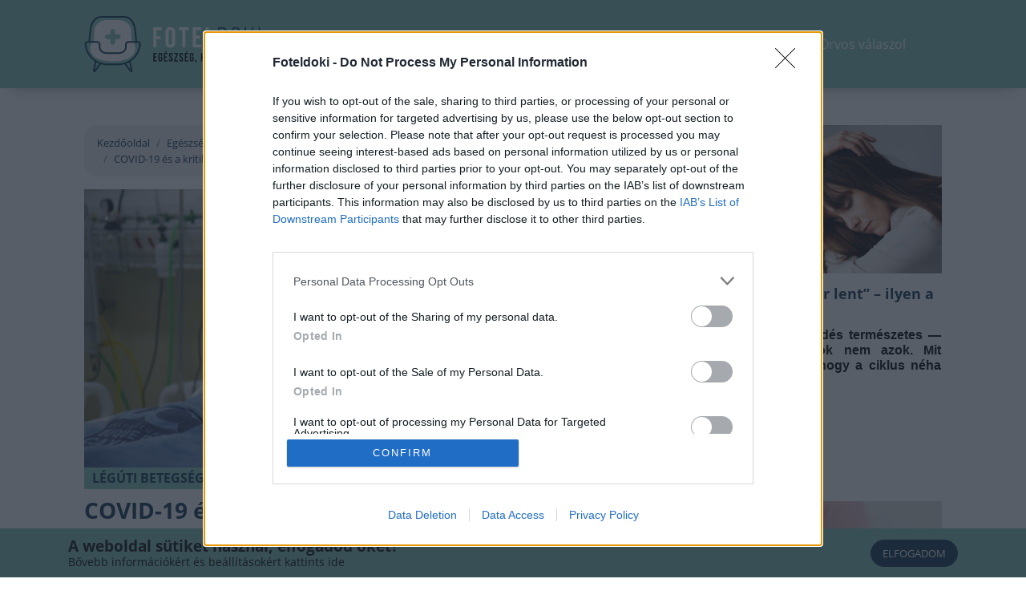

--- FILE ---
content_type: text/html; charset=UTF-8
request_url: https://foteldoki.hu/egeszsegkonyvtar/hetkoznapi-bajaink/legzoszerv/covid-19-es-a-kritikus-allapotu-betegek
body_size: 47815
content:
<!doctype html>
<html lang="hu">

<head>
    <meta charset="utf-8">
    <meta name="viewport" content="width=device-width, initial-scale=1">
    <style>
            @charset "UTF-8";article,header,main,nav{display:block}.col-12,.col-lg-8{position:relative;width:100%;padding-right:15px;padding-left:15px}@font-face{font-family:Open Sans;src:url(/fonts/OpenSans-LightItalic.woff2?d821368c1b1a2f95186faf4a99d30e89) format("woff2"),url(/fonts/OpenSans-LightItalic.woff?f98d42be17e95311f1f82823fb3b6a77) format("woff"),url(/fonts/OpenSans-LightItalic.ttf?5a3ac4d0297da9f2b75c4fe965e004cb) format("truetype");font-weight:300;font-style:italic;font-display:swap}@font-face{font-family:Open Sans;src:url(/fonts/OpenSans-ExtraBoldItalic.woff2?d69a748730ffaa1494fbd42d8b25233a) format("woff2"),url(/fonts/OpenSans-ExtraBoldItalic.woff?edbbf5335fcb1e037d0ed16c17364c16) format("woff"),url(/fonts/OpenSans-ExtraBoldItalic.ttf?f093928db8789603f7913b5647fddddb) format("truetype");font-weight:800;font-style:italic;font-display:swap}@font-face{font-family:Open Sans;src:url(/fonts/OpenSans-Italic.woff2?c27ebc192b3fe6167aa988bc77c97139) format("woff2"),url(/fonts/OpenSans-Italic.woff?052b69c9c418c621fbd978d33e975b92) format("woff"),url(/fonts/OpenSans-Italic.ttf?a709ab6006407a103054d8a64459594b) format("truetype");font-weight:400;font-style:italic;font-display:swap}@font-face{font-family:Open Sans;src:url(/fonts/OpenSans-Light.woff2?559e978f49dc58dbe4213c714d308483) format("woff2"),url(/fonts/OpenSans-Light.woff?c002a58fc48427af4884fcce2d5c03ee) format("woff"),url(/fonts/OpenSans-Light.ttf?b270c40ae5ed0192f44df55ad6f1ea25) format("truetype");font-weight:300;font-style:normal;font-display:swap}@font-face{font-family:Open Sans;src:url(/fonts/OpenSans-Bold.woff2?93fe8f3415688d16bb947e2c96ea380e) format("woff2"),url(/fonts/OpenSans-Bold.woff?759ea19bccf8a5ca50a58e474aced157) format("woff"),url(/fonts/OpenSans-Bold.ttf?ab38fda09644c992dc09754c3cc78201) format("truetype");font-weight:700;font-style:normal;font-display:swap}@font-face{font-family:Open Sans;src:url(/fonts/OpenSans-ExtraBold.woff2?1b2c3c4788d5f305789b49f7d38e85c5) format("woff2"),url(/fonts/OpenSans-ExtraBold.woff?3f760f718edb65cd95c6da14d6ab1bb8) format("woff"),url(/fonts/OpenSans-ExtraBold.ttf?c9e437c181cb1c201188c2793fbc496f) format("truetype");font-weight:800;font-style:normal;font-display:swap}@font-face{font-family:Open Sans;src:url(/fonts/OpenSans-Regular.woff2?5d5735e57127db2f7a2ad879fc6056b8) format("woff2"),url(/fonts/OpenSans-Regular.woff?6fde2eb6728eb97fd914dcd0641d332b) format("woff"),url(/fonts/OpenSans-Regular.ttf?8df00d6176ddae387d9431d3307b3e62) format("truetype");font-weight:400;font-style:normal;font-display:swap}@font-face{font-family:Open Sans;src:url(/fonts/OpenSans-SemiBoldItalic.woff2?da6f476d3784fdfb4b3325c491418c69) format("woff2"),url(/fonts/OpenSans-SemiBoldItalic.woff?02669c88881b1577a54e9e2d76f25566) format("woff"),url(/fonts/OpenSans-SemiBoldItalic.ttf?3dc654f4cee24692f6441cab8c155df0) format("truetype");font-weight:600;font-style:italic;font-display:swap}@font-face{font-family:Open Sans;src:url(/fonts/OpenSans-SemiBold.woff2?7106bb83a0e767e12659de9cfba3926d) format("woff2"),url(/fonts/OpenSans-SemiBold.woff?fe241c6c4f5a190e821b7c03e337d756) format("woff"),url(/fonts/OpenSans-SemiBold.ttf?f28ed2e40f2a6955ddc5dd3f5088a5a2) format("truetype");font-weight:600;font-style:normal;font-display:swap}@font-face{font-family:Open Sans;src:url(/fonts/OpenSans-BoldItalic.woff2?183f1aa2eb319f83e073f83f72a94dbb) format("woff2"),url(/fonts/OpenSans-BoldItalic.woff?0a96d2322aa76287314064b8f9b55466) format("woff"),url(/fonts/OpenSans-BoldItalic.ttf?ad5795be528d8256833a01e9b7a0f5b6) format("truetype");font-weight:700;font-style:italic;font-display:swap}.page-footer a{color:#0d3451}.page-footer .page-logo{margin-right:1rem}.page-footer .page-logo svg{width:150px;height:48px}:root{--header-offset-mobile:65px;--header-offset-desktop:146px;--header-offset-mobile-normal:85px;--header-offset-desktop-normal:186px;--bottom-offset-mobile-normal:20px;--bottom-offset-desktop-normal:20px;--header-logo-size:220px;--header-logo-small:144px;--header-logo-size-compact:130px;--header-mobile:65px;--navbar-background:#7fc3ba;--navbar-navbackground:#7fc3ba;--navbar-navlink-color:#fff;--navbar-navlink-hover-color:#0d3451;--navbar-subnav-background:#7fc3ba;--navbar-subnav-color:#7fc3ba;--navbar-subnav-hover-color:#00ffb4;--blue:#0d3451;--indigo:#6574cd;--purple:#9561e2;--pink:#f66d9b;--red:#ff6c6c;--orange:#f6993f;--yellow:#ffed4a;--green:#00ffb4;--teal:#7fc3ba;--cyan:#15c6d8;--white:#fff;--gray:#6c757d;--gray-dark:#343a40;--primary:#7fc3ba;--secondary:#0d3451;--success:#00ffb4;--info:#15c6d8;--warning:#ffed4a;--danger:#ff6c6c;--light:#f8f9fa;--dark:#343a40;--tertiary:#15c6d8;--breakpoint-xs:0;--breakpoint-sm:576px;--breakpoint-md:768px;--breakpoint-lg:992px;--breakpoint-xl:1200px;--font-family-sans-serif:"Open Sans",sans-serif;--font-family-monospace:SFMono-Regular,Menlo,Monaco,Consolas,"Liberation Mono","Courier New",monospace}*,:after,:before{box-sizing:border-box}html{font-family:sans-serif;line-height:1.15;-webkit-text-size-adjust:100%}article,aside,header,main,nav{display:block}body{margin:0;font-family:Open Sans,sans-serif;font-size:.9rem;font-weight:400;line-height:1.6;color:#000;text-align:left;background-color:#fff}h1,h2,h4{margin-top:0;margin-bottom:.5rem}p{margin-top:0;margin-bottom:1rem}ol,ul{margin-bottom:1rem}ol,ul{margin-top:0}ul ul{margin-bottom:0}b{font-weight:bolder}a{color:#7fc3ba;text-decoration:none;background-color:transparent}img{border-style:none}img,svg{vertical-align:middle}svg{overflow:hidden}button{border-radius:0}button,input{margin:0;font-family:inherit;font-size:inherit;line-height:inherit}button,input{overflow:visible}button{text-transform:none}[type=button],[type=submit],button{-webkit-appearance:button}[type=button]::-moz-focus-inner,[type=submit]::-moz-focus-inner,button::-moz-focus-inner{padding:0;border-style:none}[type=search]{outline-offset:-2px;-webkit-appearance:none}[type=search]::-webkit-search-decoration{-webkit-appearance:none}::-webkit-file-upload-button{font:inherit;-webkit-appearance:button}h1,h2,h4{margin-bottom:.5rem;font-weight:500;line-height:1.2}h1{font-size:2.25rem}h2{font-size:1.8rem}h4{font-size:1.35rem}.img-fluid{max-width:100%;height:auto}.container{width:100%;padding-right:15px;padding-left:15px;margin-right:auto;margin-left:auto}@media (min-width:1200px){.container{max-width:1100px}}.row{display:flex;flex-wrap:wrap;margin-right:-15px;margin-left:-15px}.col-12,.col-lg-4,.col-lg-8{position:relative;width:100%;padding-right:15px;padding-left:15px}.col-12{flex:0 0 100%;max-width:100%}@media (min-width:992px){.col-lg-4{flex:0 0 33.3333333333%;max-width:33.3333333333%}.col-lg-8{flex:0 0 66.6666666667%;max-width:66.6666666667%}}.btn{display:inline-block;font-weight:400;color:#000;text-align:center;vertical-align:middle;background-color:transparent;border:1px solid transparent;padding:.375rem .75rem;font-size:.9rem;line-height:1.6;border-radius:18px}.dropdown{position:relative}.dropdown-toggle{white-space:nowrap}.dropdown-toggle:after{display:inline-block;margin-left:.255em;vertical-align:.255em;content:"";border-top:.3em solid;border-right:.3em solid transparent;border-bottom:0;border-left:.3em solid transparent}.dropdown-menu{position:absolute;top:100%;left:0;z-index:1000;display:none;float:left;min-width:10rem;padding:.5rem 0;margin:.125rem 0 0;font-size:.9rem;color:#000;text-align:left;list-style:none;background-color:#fff;background-clip:padding-box;border:1px solid rgba(0,0,0,.15);border-radius:18px}.dropdown-menu-right{right:0;left:auto}.nav-link{display:block;padding:.5rem 1rem}.navbar-brand{display:inline-block;padding-top:.32rem;padding-bottom:.32rem;margin-right:1rem;font-size:1.125rem;line-height:inherit;white-space:nowrap}.navbar-nav{display:flex;flex-direction:column;padding-left:0;margin-bottom:0;list-style:none}.navbar-nav .nav-link{padding-right:0;padding-left:0}.navbar-nav .dropdown-menu{position:static;float:none}.breadcrumb{flex-wrap:wrap;padding:.75rem 1rem;margin-bottom:1rem;list-style:none;background-color:#e9ecef;border-radius:18px}.breadcrumb,.breadcrumb-item{display:flex}.breadcrumb-item+.breadcrumb-item{padding-left:.5rem}.breadcrumb-item+.breadcrumb-item:before{display:inline-block;padding-right:.5rem;color:#6c757d;content:"/"}.breadcrumb-item.active{color:#6c757d}.d-none{display:none!important}.d-block{display:block!important}.d-flex{display:flex!important}@media (min-width:576px){.d-sm-inline-flex{display:inline-flex!important}}.flex-column{flex-direction:column!important}.justify-content-center{justify-content:center!important}.justify-content-between{justify-content:space-between!important}.align-items-center{align-items:center!important}@media (min-width:992px){.d-lg-none{display:none!important}.d-lg-flex{display:flex!important}.justify-content-lg-start{justify-content:flex-start!important}}.position-relative{position:relative!important}.ml-1{margin-left:.25rem!important}.ml-2{margin-left:.5rem!important}.mb-3{margin-bottom:1rem!important}.mb-4{margin-bottom:1.5rem!important}.mb-5{margin-bottom:3rem!important}.px-3{padding-right:1rem!important}.px-3{padding-left:1rem!important}.mr-auto{margin-right:auto!important}@media (min-width:576px){.mx-sm-auto{margin-right:auto!important}.mx-sm-auto{margin-left:auto!important}}.text-center{text-align:center!important}.text-uppercase{text-transform:uppercase!important}.font-weight-bold{font-weight:700!important}.visible{visibility:visible!important}.aspect-ratio-box{position:relative;height:0;display:block!important;overflow:hidden;width:100%;outline:0!important;border:none;background:0 0;border-radius:0}.aspect-ratio-box.r-1-1{padding-top:100%}.aspect-ratio-box.aspect-lead-image{padding-top:55%}.aspect-ratio-box .aspect-ratio-box-inside{position:absolute;left:0;top:0;right:0;bottom:0}.aspect-ratio-box .aspect-ratio-box-inside img{height:100%;-o-object-fit:cover;object-fit:cover;-o-object-position:center;object-position:center;width:100%;vertical-align:top;display:block}.fixed-wrapper{position:fixed;top:0;left:0;right:0}.page-header{background:#7fc3ba;color:#0d3451;z-index:999;box-shadow:0 10px 18px -14px rgba(0,0,0,.5)}.page-header [type=button],.page-header button{-webkit-appearance:none;-moz-appearance:none;appearance:none;padding:0;margin:0}.page-header .page-logo{display:block;margin-right:0}.page-header .page-logo svg{width:var(--header-logo-small);min-width:var(--header-logo-small);height:46px}@media (min-width:1200px){.page-header .page-logo{margin-right:40px}.page-header .page-logo svg{width:var(--header-logo-size);min-width:var(--header-logo-size);height:70px}}.page-header a{text-decoration:none;color:#fff}.page-header .search-input-wrap input{height:55px;padding:2px 10px;border:none}.page-header .icon-submit{border:0;background:0 0;padding:0;height:55px;font-size:20px}@media (min-width:992px){.page-header .search-input-wrap input{height:40px}.page-header .icon-submit{height:40px}.toggle-navigation{display:none!important}}.page-header .nav-container{flex:1;font-size:.8rem;height:100%}@media (min-width:1200px){.page-header .nav-container{font-size:1rem}}.page-header .nav-container .primary-nav{padding:0}.page-header .nav-link{padding:5px .4rem;line-height:inherit;display:flex;align-items:center}.page-header .nav-link.dropdown-toggle{font-size:.8em;line-height:1.32}.page-header .nav-link.dropdown-toggle:after{display:none}.page-header .primary-nav{position:relative;z-index:0}.page-header .primary-nav{flex:1;justify-content:space-between;align-self:stretch}.page-header .primary-nav .navbar-nav{padding-left:2rem;padding-right:0;display:flex;flex-direction:row;justify-content:space-between;align-items:center;height:100%}.page-header .primary-nav .navbar-nav .nav-item,.page-header .primary-nav .navbar-nav .search-dropdown{align-items:center;justify-content:center;display:flex;height:100%}.page-header .primary-nav .navbar-nav .nav-item .nav-link,.page-header .primary-nav .navbar-nav .search-dropdown .nav-link{font-weight:400;color:#fff;flex-direction:column}.page-header .primary-nav .navbar-nav .nav-item .nav-link i,.page-header .primary-nav .navbar-nav .search-dropdown .nav-link i{vertical-align:middle}.toggle-search{font-size:18px}.toggle-navigation{width:24px;height:24px;background:var(--navbar-background);z-index:11;position:absolute;right:10px;top:50%;transform:translateY(-50%)}.toggle-navigation .spacer{display:block;position:relative;width:24px;height:24px}.toggle-navigation .icon{position:absolute;top:50%;left:0;display:block;width:100%;height:10%;background-color:#0d3451;font-size:0;-webkit-touch-callout:none}.toggle-navigation .icon:after,.toggle-navigation .icon:before{position:absolute;left:0;width:100%;height:100%;background:#0d3451;content:""}.toggle-navigation .icon:before{transform:translateY(-250%)}.toggle-navigation .icon:after{transform:translateY(250%)}.mobile-navigation{position:fixed;top:var(--header-mobile);bottom:0;max-height:0;overflow:hidden;background:var(--navbar-navbackground);left:0;right:0;z-index:12;opacity:0;display:flex;flex-direction:column;--mm-item-height:40px;--mm-line-height:30px;--mm-item-ident:50px;--mm-offset-top:65px;--mm-offset-bottom:94px;--mm-arrow-size:15px;--mm-arrow-weight:2px}.mobile-navigation>*{flex-shrink:0}.mobile-navigation .mobile-navigation-body{flex-grow:1;flex-shrink:unset;position:relative;color:var(--navbar-navlink-color);box-shadow:inset 0 10px 18px -14px rgba(0,0,0,.5);z-index:0}.mobile-navigation .mobile-navigation-body .mobile-seq-menu{font-weight:900}.mobile-navigation .mobile-navigation-body .mobile-seq-menu .mobile-seq-back{position:absolute;top:0;left:0;right:0;bottom:0;height:45px;background:0 0;border:none;display:none;width:100vw;text-align:left;padding-left:5vw;padding-right:5vw;z-index:2;box-shadow:inset 0 10px 18px -14px rgba(0,0,0,.5);background:#7fc3ba;font-size:1.1rem}.mobile-navigation .mobile-navigation-body .mobile-seq-menu a,.mobile-navigation .mobile-navigation-body .mobile-seq-menu li,.mobile-navigation .mobile-navigation-body .mobile-seq-menu span,.mobile-navigation .mobile-navigation-body .mobile-seq-menu ul{display:block;padding:0;margin:0;box-sizing:border-box}.mobile-navigation .mobile-navigation-body .mobile-seq-menu ul{background:0 0;-webkit-overflow-scrolling:touch;position:fixed;top:var(--mm-offset-top);left:100%;bottom:var(--mm-offset-bottom);width:200%;padding-right:100%;overflow:visible;max-height:0;overflow-x:hidden;overflow-y:auto;z-index:1;color:var(--navbar-navlink-color)}.mobile-navigation .mobile-navigation-body .mobile-seq-menu ul:after{content:"";display:block;height:var(--mm-item-height)}.mobile-navigation .mobile-navigation-body .mobile-seq-menu>ul{left:0}.mobile-navigation .mobile-navigation-body .mobile-seq-menu li{background:inherit}.mobile-navigation .mobile-navigation-body .mobile-seq-menu li>span{position:relative;background:inherit}.mobile-navigation .mobile-navigation-body .mobile-seq-menu li>span .icon{display:block;position:absolute;z-index:0;right:4vw;color:var(--navbar-navlink-color);width:31px;text-align:right;font-size:1.1rem;top:50%;transform:translateY(-50%)}.mobile-navigation .mobile-navigation-body .mobile-seq-menu a,.mobile-navigation .mobile-navigation-body .mobile-seq-menu span{font-size:16px;line-height:20px;position:relative;z-index:1;padding:10px 5vw;color:var(--navbar-navlink-color)}.mobile-navigation .mobile-navigation-body .mobile-seq-menu span{padding-right:calc(5vw + 38px)}.mobile-navigation .mobile-navigation-body .mobile-seq-menu a{background:inherit;color:inherit;text-decoration:none}.mobile-navigation .mobile-navigation-body .mobile-seq-menu .seq-nav-block{margin:5px;padding:15px calc(5vw - 5px);top:var(--mm-item-height)}.mobile-navigation .mobile-navigation-body .mobile-seq-menu .seq-nav-block ul{position:relative;left:auto;top:auto;right:auto;bottom:auto;background:0 0;padding:0;margin:0}.mobile-navigation .mobile-navigation-body .mobile-seq-menu .seq-nav-block ul:after{display:none}.mobile-navigation .mobile-navigation-body .mobile-seq-menu .seq-nav-block a{padding-left:0}.mobile-navigation .mobile-navigation-body .mobile-seq-menu .seq-nav-block .seq-nav-blocktitle{font-weight:700;font-size:.9rem;line-height:1.25em;text-transform:uppercase;color:var(--navbar-navlink-color);border-bottom:3px solid var(--navbar-navlink-color);padding-bottom:15px;padding-top:15px;display:flex;align-items:center}.mobile-navigation .mobile-navigation-body .mobile-seq-menu .seq-nav-block .sub-subnav{padding-left:1rem;border-left:3px solid #0d3451}.mobile-navigation .mobile-navigation-body .mobile-seq-menu .seq-nav-block .sub-subnav a{padding-top:5px;padding-bottom:5px}.mobile-navigation .mobile-cart-and-profile ul{display:block;margin:15px 0;padding:0;text-align:center}.mobile-navigation .mobile-cart-and-profile ul .nav-item a{padding-top:5px;padding-bottom:5px;text-align:center;align-items:center;justify-content:center}.header-bottom{background:var(--navbar-navbackground);color:var(--navbar-navlink-color);position:relative;z-index:12;min-height:var(--header-mobile)}.header-bottom .search-dropdown{align-self:center}@media (min-width:992px){.mobile-navigation{display:none!important}.header-bottom{min-height:110px}}.header-bottom .dropdown-toggle{min-height:32px}.header-bottom .dropdown-menu{padding:0;border-radius:0;background:#ededed}.header-bottom>.container{min-height:var(--header-mobile);position:relative}.header-bottom a{color:var(--navbar-navlink-color)}.header-bottom .nav-item{font-weight:400;line-height:42px;position:static}.navbar-nav{position:relative}.navbar-nav .nav-item{z-index:1}.navbar-nav .nav-item.has-sub{z-index:2}.navbar-nav .nav-item .subsubmenu{display:none}.navbar-nav .nav-item .subsubmenu.visible:not(:empty){display:block;border-top:2px solid #7fc3ba}.navbar-nav .nav-item .submenu-heading{display:flex;flex-wrap:wrap}.navbar-nav .nav-item .submenu-heading a{color:#0d3451;position:relative;margin:2px 10px;line-height:20px;padding:6px 0}.navbar-nav .nav-item .submenu-heading a.selected{font-weight:700;color:#7fc3ba}.navbar-nav .nav-item .submenu-heading a.selected .caption{text-decoration:underline}.navbar-nav .nav-item .submenu-heading a .caption{position:absolute;left:50%;top:50%;transform:translate(-50%,-50%);width:100%}.navbar-nav .nav-item .submenu-heading a:after{opacity:0;content:attr(data-caption);font-weight:700}.navbar-nav .nav-item .submenu{background:#fff;box-shadow:0 10px 18px -14px rgba(0,0,0,.5);border-radius:0 0 8px 8px;z-index:3;color:#7fc3ba;display:none;padding:5px 10px;position:absolute;top:100%;right:2rem;left:2rem}.navbar-nav .nav-item .submenu .submenu-body{display:flex;flex-wrap:wrap;flex-direction:row}.navbar-nav .nav-item .submenu .submenu-body .submenu-new-item{flex:1;flex-basis:50%;color:#0d3451;padding:15px 10px;position:relative;line-height:1.3em}.navbar-nav .nav-item .submenu .submenu-body .submenu-new-item:after{content:"";height:1px;width:25px;background:#0d3451;position:absolute;left:10px;top:0}.navbar-nav .nav-item .submenu .submenu-body .submenu-new-item:first-child:after,.navbar-nav .nav-item .submenu .submenu-body .submenu-new-item:nth-child(2):after{display:none}.header-search{border-radius:4px;background-color:#fff;box-shadow:inset 0 2px 0 0 rgba(0,0,0,.1);display:none}.primary-nav .header-search{display:block}.header-search form{display:flex}.header-search .search-input-wrap input{border:none;padding:6px 12px;outline:0;max-width:50vw;background:0 0}.header-search .btn{padding:6px;color:#7fc3ba}@media (min-width:768px){.header-search .btn{padding:6px 14px}}.banner-warpper{background:#e6e6e6;position:relative;overflow:hidden;min-height:60px;display:block;margin:auto -15px;max-width:calc(100% + 30px);padding:10px 0 40px}@media (min-width:576px){.banner-warpper{display:inline-block;padding:10px 10px 40px}.banner-warpper{margin-left:auto;margin-right:auto;max-width:100%}}.banner-warpper .banner-caption{color:#777;position:absolute;text-align:center;left:0;bottom:0;right:0;line-height:40px;font-size:12px}.breadcrumb{background:#ededed;color:#7fc3ba;font-size:.8rem}.breadcrumb .breadcrumb-item,.breadcrumb .breadcrumb-item a,.breadcrumb .breadcrumb-item.active{color:#0d3451}.content-component{margin-bottom:1rem}.article-teaser-box{position:relative;font-size:14px}.article-teaser-box .atb-image{display:block}.article-teaser-box .atb-overlay{position:relative;margin-top:-40px}.article-teaser-box .atb-overlay .atb-categories{display:flex}.article-teaser-box .atb-overlay .atb-categories .atb-category{background:#7fc3ba;color:#0d3451;text-transform:uppercase;border-radius:0 1em 0 0;display:block;padding:5px 10px;line-height:1.1em;font-size:16px;font-weight:700}.article-teaser-box .atb-overlay .atb-body{display:flex;flex-direction:row;justify-content:space-between;align-items:center;background:#fff;border-radius:0 25px 0 0;padding:10px 10px 0}.article-teaser-box .atb-overlay .atb-body a{color:#0d3451}.article-teaser-box .atb-overlay .atb-body .atb-content{width:100%}.article-teaser-box .atb-overlay .atb-body .atb-content .atb-title{font-size:1.25em;font-weight:700;line-height:1.2em;margin:0 0 10px;padding:0;color:#0d3451}.article-teaser-box .atb-overlay .atb-body .atb-content .atb-lead{color:#707070;line-height:1.2em;font-size:1.1em}.article-teaser-box .atb-overlay .atb-body .atb-params{display:flex;flex-direction:row;align-items:center;justify-content:space-between;margin-bottom:10px}.article-teaser-box .atb-overlay .atb-body .atb-params .published-date{white-space:nowrap}.article-teaser-box .atb-overlay .atb-body .atb-author{padding-left:15px;display:flex;flex-direction:row;align-items:center;justify-content:space-between}.article-teaser-box .atb-overlay .atb-body .atb-author .atb-avatar{margin-left:10px}.article-page .article-teaser-box{font-size:22px}@media (max-width:991.98px){.article-page .article-teaser-box .atb-overlay{position:relative;margin-top:-50px}}.article-page .article-teaser-box .atb-avatar .avatar{width:44px;height:44px}.article-page .article-teaser-box .atb-body{padding-left:0}.article-page .article-teaser-box .atb-params{font-size:15px}.article-teaser-vertical{position:relative;font-size:14px}.article-teaser-vertical .atv-image{margin-bottom:15px;display:block}.article-teaser-vertical .atv-content{padding-bottom:1rem}.article-teaser-vertical .atv-content a{color:#0d3451}.article-teaser-vertical .atv-content .atv-title{font-size:1.25em;font-weight:700;line-height:1.2em;padding:0;color:#0d3451;margin:0 0 10px}.article-teaser-vertical .atv-content .atv-lead{font-size:1.1em;line-height:1.2em}.article-teaser-inshort{font-size:10px;border-bottom:2px solid #dbf1f1}.article-teaser-inshort .ati-title{font-size:1.27em;font-weight:700;line-height:1.2em;margin:0;color:#0d3451;padding:10px 0}.article-teaser-inshort .ati-title a{color:#0d3451}@media (max-width:991.98px){.article-teaser-inshort{margin-bottom:1rem}.article-teaser-inshort .ati-title{padding-top:0;font-size:1.5em;padding-bottom:1rem}.customRecommendation-section .customRecommendation-body .article-teaser-inshort{margin-bottom:0}.customRecommendation-section .customRecommendation-body .article-teaser-inshort .ati-title{padding-top:10px;font-size:1.5em;padding-bottom:10px}}.badge-expert{position:absolute;left:0;top:0;background:#fff;width:40px;height:40px;--expertColor:#46375b;border-radius:0 0 10px;display:flex;justify-content:center;align-items:center}.badge-expert svg{width:20px;height:23px;margin-left:-1px}.article-page .badge-expert{width:60px;height:60px;background:#46375b;--expertColor:#fff}.article-page .badge-expert svg{width:34px;height:40px}.label-expert{color:#fff;background:#46375b;text-transform:uppercase;font-weight:700;padding:1px 2px}.sticky-article-teaser{position:fixed;right:0;bottom:0;z-index:10;border-radius:18px 18px 0 0;padding:20px;background:#fff;box-shadow:0 10px 18px 0 rgba(0,0,0,.25);width:0;opacity:0}.sticky-article-teaser>*{width:280px}.sticky-article-teaser .sat-header{font-size:1.3em;font-weight:700;line-height:1.2em;padding:0;color:#7fc3ba;display:flex;align-items:center;margin:0 0 20px;--svg-stroke:#7fc3ba}.sticky-article-teaser .sat-header svg{margin-left:5px;width:10px;height:15px}.article-page h1{font-weight:700;color:#0d3451}.article-page .plain-text{font-size:17px;line-height:26px}#app{min-height:100vh;display:flex;flex-direction:column}#app .page-header{flex-shrink:0}#app .main-page-wrapper{flex-grow:1}.avatar{border:2px solid #fff;background-color:#b9b9b9;box-shadow:0 2px 5px 0 rgba(13,52,81,.25);width:21px;height:21px;border-radius:50%;overflow:hidden;display:block}.btn{text-transform:uppercase;display:inline-flex;align-items:center;font-size:13px;padding-left:2ch;padding-right:2ch}.limit-lead-5 .lead-text{display:-webkit-box;-webkit-box-orient:vertical;overflow:hidden}.limit-lead-5 .lead-text{-webkit-line-clamp:5}.back-to-top{padding:5px 10px;font-size:12px;text-transform:uppercase;position:fixed;left:0;bottom:0;background:#fff;color:#7fc3ba;margin:0;outline:0;border:none;-webkit-appearance:none;-moz-appearance:none;appearance:none;display:none;--svg-stroke:#7fc3ba;border-radius:0 10px 0 0}.back-to-top svg{transform:rotate(-90deg);width:8px;height:14px;margin-right:5px}#triggerBackToTopBtn{position:absolute;width:0;height:0;left:0;top:300px}.main-page-wrapper{padding-top:var(--header-offset-mobile-normal);padding-bottom:var(--bottom-offset-mobile-normal)}@media (min-width:992px){.main-page-wrapper{padding-top:var(--header-offset-desktop-normal);padding-bottom:var(--bottom-offset-desktop-normal)}}.content-col .sticky-container{width:var(--content-sticky-width)}.sidebar-col .sticky-container{width:var(--sidebar-sticky-width)}.customRecommendation-section{background:#1fba9c;border-radius:12px 12px 0 0;padding:8px}.customRecommendation-section .customRecommendation-header{padding:0 0 10px;text-align:center}.customRecommendation-section .customRecommendation-header img{height:30px;width:auto}.customRecommendation-section .customRecommendation-body{background:#fff;padding:5px 10px}.customRecommendation-section .customRecommendation-body .article-teaser-inshort:last-child{border-bottom:none}.customRecommendation-section .customRecommendation-body a{color:#000;--svg-stroke:#5c4c72}.customRecommendation-section .customRecommendation-body a svg{width:8px;height:14px}    </style>
            <script>
            !function(a){"use strict";var b=function(b,c,d){var g,e=a.document,f=e.createElement("link");if(c)g=c;else{var h=(e.body||e.getElementsByTagName("head")[0]).childNodes;g=h[h.length-1]}var i=e.styleSheets;f.rel="stylesheet",f.href=b,f.media="only x",g.parentNode.insertBefore(f,c?g:g.nextSibling);var j=function(a){for(var b=f.href,c=i.length;c--;)if(i[c].href===b)return a();setTimeout(function(){j(a)})};return f.onloadcssdefined=j,j(function(){f.media=d||"all"}),f};"undefined"!=typeof module?module.exports=b:a.loadCSS=b}("undefined"!=typeof global?global:this);
            loadCSS('/css/app.css?id=bd0560bb260a7ac10da6');
                    </script>
        <script type="text/javascript">
            document.cookie = "cssloaded=true";
        </script>        
        <meta itemscope itemtype="http://schema.org/Website"/>
<meta property="dc.type" content="Text"/>
<meta property="dc.format" content="text/html"/>

<title>COVID-19 és a kritikus állapotú betegek</title>
<meta name="dc.title" content="COVID-19 és a kritikus állapotú betegek">
<meta property="og:title" content="COVID-19 és a kritikus állapotú betegek"/>
<meta itemprop="name" content="COVID-19 és a kritikus állapotú betegek">

    <meta name="description" content="A kutatók a COVID-19 négy új alcsoportját határozták meg, amelyek az intenzív osztályra való felvételt követő 24 órán belül azonosíthatók a betegekben."/>
    <meta name="dc.description" content="A kutatók a COVID-19 négy új alcsoportját határozták meg, amelyek az intenzív osztályra való felvételt követő 24 órán belül azonosíthatók a betegekben.">
    <meta property="og:description" content="A kutatók a COVID-19 négy új alcsoportját határozták meg, amelyek az intenzív osztályra való felvételt követő 24 órán belül azonosíthatók a betegekben."/>
    <meta itemprop="description" content="A kutatók a COVID-19 négy új alcsoportját határozták meg, amelyek az intenzív osztályra való felvételt követő 24 órán belül azonosíthatók a betegekben.">

    <meta name="keywords" content="COVID-19 és a kritikus állapotú betegek"/>

<meta itemprop="image" content="https://foteldoki.hu/storage/2039/covid_lelegeztetes.jpg">
<meta property="og:image" content="https://foteldoki.hu/storage/2039/covid_lelegeztetes.jpg"/>

<meta itemprop="url" content="https://foteldoki.hu/egeszsegkonyvtar/hetkoznapi-bajaink/legzoszerv/covid-19-es-a-kritikus-allapotu-betegek"/>
<meta name="dc.identifier" content="https://foteldoki.hu/egeszsegkonyvtar/hetkoznapi-bajaink/legzoszerv/covid-19-es-a-kritikus-allapotu-betegek">
<meta property="og:url" content="https://foteldoki.hu/egeszsegkonyvtar/hetkoznapi-bajaink/legzoszerv/covid-19-es-a-kritikus-allapotu-betegek"/>

<meta name="dc.language" content="hu">

<meta name="dc.publisher" content="WEBAPIX Kft.">
    <meta property="og:site" content="Foteldoki"/>
    <meta property="og:type" content="website"/>
    <meta property="fb:app_id" content="794878344710155"/>
    <!-- CSRF Token -->
    <meta name="csrf-token" content="oBxmM0uBq2Sxp0GATBv0dsmhaxrGCaX9qjAmuxtm">

    <script>
        window.currentLocale = 'hu';
    </script>

    <link rel="apple-touch-icon" sizes="180x180" href="https://foteldoki.hu/favicon/apple-touch-icon.png">
<link rel="icon" type="image/png" sizes="32x32" href="https://foteldoki.hu/favicon/favicon-32x32.png">
<link rel="icon" type="image/png" sizes="16x16" href="https://foteldoki.hu/favicon/favicon-16x16.png">
<link rel="manifest" href="https://foteldoki.hu/favicon/site.webmanifest">
<link rel="mask-icon" href="https://foteldoki.hu/favicon/safari-pinned-tab.svg" color="#0c3551">
<link rel="shortcut icon" href="https://foteldoki.hu/favicon/favicon.ico">
<meta name="msapplication-TileColor" content="#7fc3ba">
<meta name="msapplication-config" content="https://foteldoki.hu/favicon/browserconfig.xml">
<meta name="theme-color" content="#7fc3ba">
    <script>
    (function (w, d, s, l, i) {
        w[l] = w[l] || [];
        w[l].push({
            'gtm.start':
                new Date().getTime(), event: 'gtm.js'
        });
        var f = d.getElementsByTagName(s)[0],
            j = d.createElement(s), dl = l != 'dataLayer' ? '&l=' + l : '';
        j.async = true;
        j.src =
            'https://www.googletagmanager.com/gtm.js?id=' + i + dl;
        f.parentNode.insertBefore(j, f);
    })(window, document, 'script', 'dataLayer', 'GTM-TNTJ6J3');
</script>
    <!-- InMobi Choice. Consent Manager Tag v3.0 (for TCF 2.2) -->
<script type="text/javascript" async=true>
(function() {
  var host = window.location.hostname;
  var element = document.createElement('script');
  var firstScript = document.getElementsByTagName('script')[0];
  var url = 'https://cmp.inmobi.com'
    .concat('/choice/', 'WvS3h4z-5R9aV', '/', host, '/choice.js?tag_version=V3');
  var uspTries = 0;
  var uspTriesLimit = 3;
  element.async = true;
  element.type = 'text/javascript';
  element.src = url;

  firstScript.parentNode.insertBefore(element, firstScript);

  function makeStub() {
    var TCF_LOCATOR_NAME = '__tcfapiLocator';
    var queue = [];
    var win = window;
    var cmpFrame;

    function addFrame() {
      var doc = win.document;
      var otherCMP = !!(win.frames[TCF_LOCATOR_NAME]);

      if (!otherCMP) {
        if (doc.body) {
          var iframe = doc.createElement('iframe');

          iframe.style.cssText = 'display:none';
          iframe.name = TCF_LOCATOR_NAME;
          doc.body.appendChild(iframe);
        } else {
          setTimeout(addFrame, 5);
        }
      }
      return !otherCMP;
    }

    function tcfAPIHandler() {
      var gdprApplies;
      var args = arguments;

      if (!args.length) {
        return queue;
      } else if (args[0] === 'setGdprApplies') {
        if (
          args.length > 3 &&
          args[2] === 2 &&
          typeof args[3] === 'boolean'
        ) {
          gdprApplies = args[3];
          if (typeof args[2] === 'function') {
            args[2]('set', true);
          }
        }
      } else if (args[0] === 'ping') {
        var retr = {
          gdprApplies: gdprApplies,
          cmpLoaded: false,
          cmpStatus: 'stub'
        };

        if (typeof args[2] === 'function') {
          args[2](retr);
        }
      } else {
        if(args[0] === 'init' && typeof args[3] === 'object') {
          args[3] = Object.assign(args[3], { tag_version: 'V3' });
        }
        queue.push(args);
      }
    }

    function postMessageEventHandler(event) {
      var msgIsString = typeof event.data === 'string';
      var json = {};

      try {
        if (msgIsString) {
          json = JSON.parse(event.data);
        } else {
          json = event.data;
        }
      } catch (ignore) {}

      var payload = json.__tcfapiCall;

      if (payload) {
        window.__tcfapi(
          payload.command,
          payload.version,
          function(retValue, success) {
            var returnMsg = {
              __tcfapiReturn: {
                returnValue: retValue,
                success: success,
                callId: payload.callId
              }
            };
            if (msgIsString) {
              returnMsg = JSON.stringify(returnMsg);
            }
            if (event && event.source && event.source.postMessage) {
              event.source.postMessage(returnMsg, '*');
            }
          },
          payload.parameter
        );
      }
    }

    while (win) {
      try {
        if (win.frames[TCF_LOCATOR_NAME]) {
          cmpFrame = win;
          break;
        }
      } catch (ignore) {}

      if (win === window.top) {
        break;
      }
      win = win.parent;
    }
    if (!cmpFrame) {
      addFrame();
      win.__tcfapi = tcfAPIHandler;
      win.addEventListener('message', postMessageEventHandler, false);
    }
  };

  makeStub();

  function makeGppStub() {
    const CMP_ID = 10;
    const SUPPORTED_APIS = [
      '2:tcfeuv2',
      '6:uspv1',
      '7:usnatv1',
      '8:usca',
      '9:usvav1',
      '10:uscov1',
      '11:usutv1',
      '12:usctv1'
    ];

    window.__gpp_addFrame = function (n) {
      if (!window.frames[n]) {
        if (document.body) {
          var i = document.createElement("iframe");
          i.style.cssText = "display:none";
          i.name = n;
          document.body.appendChild(i);
        } else {
          window.setTimeout(window.__gpp_addFrame, 10, n);
        }
      }
    };
    window.__gpp_stub = function () {
      var b = arguments;
      __gpp.queue = __gpp.queue || [];
      __gpp.events = __gpp.events || [];

      if (!b.length || (b.length == 1 && b[0] == "queue")) {
        return __gpp.queue;
      }

      if (b.length == 1 && b[0] == "events") {
        return __gpp.events;
      }

      var cmd = b[0];
      var clb = b.length > 1 ? b[1] : null;
      var par = b.length > 2 ? b[2] : null;
      if (cmd === "ping") {
        clb(
          {
            gppVersion: "1.1", // must be “Version.Subversion”, current: “1.1”
            cmpStatus: "stub", // possible values: stub, loading, loaded, error
            cmpDisplayStatus: "hidden", // possible values: hidden, visible, disabled
            signalStatus: "not ready", // possible values: not ready, ready
            supportedAPIs: SUPPORTED_APIS, // list of supported APIs
            cmpId: CMP_ID, // IAB assigned CMP ID, may be 0 during stub/loading
            sectionList: [],
            applicableSections: [-1],
            gppString: "",
            parsedSections: {},
          },
          true
        );
      } else if (cmd === "addEventListener") {
        if (!("lastId" in __gpp)) {
          __gpp.lastId = 0;
        }
        __gpp.lastId++;
        var lnr = __gpp.lastId;
        __gpp.events.push({
          id: lnr,
          callback: clb,
          parameter: par,
        });
        clb(
          {
            eventName: "listenerRegistered",
            listenerId: lnr, // Registered ID of the listener
            data: true, // positive signal
            pingData: {
              gppVersion: "1.1", // must be “Version.Subversion”, current: “1.1”
              cmpStatus: "stub", // possible values: stub, loading, loaded, error
              cmpDisplayStatus: "hidden", // possible values: hidden, visible, disabled
              signalStatus: "not ready", // possible values: not ready, ready
              supportedAPIs: SUPPORTED_APIS, // list of supported APIs
              cmpId: CMP_ID, // list of supported APIs
              sectionList: [],
              applicableSections: [-1],
              gppString: "",
              parsedSections: {},
            },
          },
          true
        );
      } else if (cmd === "removeEventListener") {
        var success = false;
        for (var i = 0; i < __gpp.events.length; i++) {
          if (__gpp.events[i].id == par) {
            __gpp.events.splice(i, 1);
            success = true;
            break;
          }
        }
        clb(
          {
            eventName: "listenerRemoved",
            listenerId: par, // Registered ID of the listener
            data: success, // status info
            pingData: {
              gppVersion: "1.1", // must be “Version.Subversion”, current: “1.1”
              cmpStatus: "stub", // possible values: stub, loading, loaded, error
              cmpDisplayStatus: "hidden", // possible values: hidden, visible, disabled
              signalStatus: "not ready", // possible values: not ready, ready
              supportedAPIs: SUPPORTED_APIS, // list of supported APIs
              cmpId: CMP_ID, // CMP ID
              sectionList: [],
              applicableSections: [-1],
              gppString: "",
              parsedSections: {},
            },
          },
          true
        );
      } else if (cmd === "hasSection") {
        clb(false, true);
      } else if (cmd === "getSection" || cmd === "getField") {
        clb(null, true);
      }
      //queue all other commands
      else {
        __gpp.queue.push([].slice.apply(b));
      }
    };
    window.__gpp_msghandler = function (event) {
      var msgIsString = typeof event.data === "string";
      try {
        var json = msgIsString ? JSON.parse(event.data) : event.data;
      } catch (e) {
        var json = null;
      }
      if (typeof json === "object" && json !== null && "__gppCall" in json) {
        var i = json.__gppCall;
        window.__gpp(
          i.command,
          function (retValue, success) {
            var returnMsg = {
              __gppReturn: {
                returnValue: retValue,
                success: success,
                callId: i.callId,
              },
            };
            event.source.postMessage(msgIsString ? JSON.stringify(returnMsg) : returnMsg, "*");
          },
          "parameter" in i ? i.parameter : null,
          "version" in i ? i.version : "1.1"
        );
      }
    };
    if (!("__gpp" in window) || typeof window.__gpp !== "function") {
      window.__gpp = window.__gpp_stub;
      window.addEventListener("message", window.__gpp_msghandler, false);
      window.__gpp_addFrame("__gppLocator");
    }
  };

  makeGppStub();

  var uspStubFunction = function() {
    var arg = arguments;
    if (typeof window.__uspapi !== uspStubFunction) {
      setTimeout(function() {
        if (typeof window.__uspapi !== 'undefined') {
          window.__uspapi.apply(window.__uspapi, arg);
        }
      }, 500);
    }
  };

  var checkIfUspIsReady = function() {
    uspTries++;
    if (window.__uspapi === uspStubFunction && uspTries < uspTriesLimit) {
      console.warn('USP is not accessible');
    } else {
      clearInterval(uspInterval);
    }
  };

  if (typeof window.__uspapi === 'undefined') {
    window.__uspapi = uspStubFunction;
    var uspInterval = setInterval(checkIfUspIsReady, 6000);
  }
})();
</script>
<!-- End InMobi Choice. Consent Manager Tag v3.0 (for TCF 2.2) -->
<script async src="https://securepubads.g.doubleclick.net/tag/js/gpt.js"></script> <script async src="//headerbidding.services/files/hb.js"></script> <script async src="//headerbidding.services/files/foteldoki.js"></script> <script async src="https://cdn.insurads.com/bootstrap/QSBC2SZI.js"></script> <script> window.googletag = window.googletag || {cmd: []}; googletag.cmd.push(function() { var interstitialSlot = googletag.defineOutOfPageSlot('/28240038/foteldoki.hu_out_of_page', googletag.enums.OutOfPageFormat.INTERSTITIAL); if (interstitialSlot) interstitialSlot.addService(googletag.pubads()); googletag.pubads().enableSingleRequest(); googletag.enableServices(); googletag.display(interstitialSlot); }); </script>
        <script type="application/ld+json">
    {
        "@context": "http://schema.org",
        "@type": "NewsArticle",
        "@id": "https://foteldoki.hu/egeszsegkonyvtar/hetkoznapi-bajaink/legzoszerv/covid-19-es-a-kritikus-allapotu-betegek#1820",
        "headline": "COVID-19 és a kritikus állapotú betegek",
        "datePublished": "2021-12-04 14:44:25",
        "dateModified": "2021-12-04 14:44:25",
        "mainEntityOfPage": "https://foteldoki.hu/egeszsegkonyvtar/hetkoznapi-bajaink/legzoszerv/covid-19-es-a-kritikus-allapotu-betegek",
        "author": {
            "@type": "Person",
            "name": "Dr. Szabó Rita"
        },
                "image": "https://foteldoki.hu/storage/2039/covid_lelegeztetes.jpg"
            }
</script>
</head>

<body class="   " >
    <script src="https://cdn.onesignal.com/sdks/OneSignalSDK.js" async=""></script>
<script>
 window.OneSignal = window.OneSignal || [];
 OneSignal.push(function() {
   OneSignal.init({
     appId: "f67227fb-f2ca-40a2-8fda-bb348ece0941",
   });
 });
</script>
<script async="async" src="https://securepubads.g.doubleclick.net/tag/js/gpt.js"></script>
<script>
window.googletag = window.googletag || {cmd: []};
</script>
<div id='div-gpt-ad-1627049661506-0'>
  <script>
    googletag.cmd.push(function() {
      googletag.pubads().display('/28240038/pr_mero/0383_magneb6_prcikk_leadav_foteldoki', [1, 1], 'div-gpt-ad-1627049661506-0');
    });
  </script>
</div>
<script async="async" src="https://securepubads.g.doubleclick.net/tag/js/gpt.js"></script>
<script>
window.googletag = window.googletag || {cmd: []};
</script>

<div id='div-gpt-ad-1631008049347-0'>
  <script>
    googletag.cmd.push(function() {
      googletag.pubads().display('/28240038/pr_mero/0540_phytotec_foteld_leadav_1', [1, 1], 'div-gpt-ad-1631008049347-0');
    });
  </script>
</div>
<script async="async" src="https://securepubads.g.doubleclick.net/tag/js/gpt.js"></script>
<script>
window.googletag = window.googletag || {cmd: []};
</script>
<div id='div-gpt-ad-1631008120523-0'>
  <script>
    googletag.cmd.push(function() {
      googletag.pubads().display('/28240038/pr_mero/0540_phytotec_foteld_leadav_2', [1, 1], 'div-gpt-ad-1631008120523-0');
    });
  </script>
</div>
<script async="async" src="https://securepubads.g.doubleclick.net/tag/js/gpt.js"></script>
<script>
window.googletag = window.googletag || {cmd: []};
</script>

<div id='div-gpt-ad-1633420386784-0'>
  <script>
    googletag.cmd.push(function() {
      googletag.pubads().display('/28240038/pr_mero/0593_foteldoki_leadav', [1, 1], 'div-gpt-ad-1633420386784-0');
    });
  </script>
</div>
    <noscript>
    <iframe src="https://www.googletagmanager.com/ns.html?id=GTM-TNTJ6J3"
            height="0" width="0" style="display:none;visibility:hidden"></iframe>
</noscript>
    <svg style="position: absolute; width: 0; height: 0; overflow: hidden" version="1.1" xmlns="http://www.w3.org/2000/svg" xmlns:xlink="http://www.w3.org/1999/xlink">
    <defs>
        <symbol id="carousel-arrow" viewBox="0 0 25 25" style="enable-background:new 0 0 25 25;" x="0px" y="0px" >
            <path style="fill:#7fc3ba;" d="M12.5,0.6c-6.6,0-12,5.4-12,12s5.4,12,12,12s12-5.4,12-12S19.1,0.6,12.5,0.6z M17.2,13.3l-6,6
	c-0.2,0.2-0.5,0.3-0.7,0.3s-0.5-0.1-0.7-0.3c-0.4-0.4-0.4-1,0-1.4l5.3-5.3L9.8,7.3c-0.4-0.4-0.4-1,0-1.4s1-0.4,1.4,0l6,6
	C17.6,12.3,17.6,12.9,17.2,13.3z"/>
        </symbol>
        <symbol id="icon-chevron-right"  viewBox="0 0 8 14" style="enable-background:new 0 0 8 14" x="0px" y="0px">
            <polyline style="fill:none;stroke:var(--svg-stroke, #000);stroke-width:2;stroke-linecap:round;stroke-linejoin:round;" points="1,13 7,7 1,1 "/>
        </symbol>
        <symbol id="icon-category"  viewBox="0 0 17 17" style="enable-background:new 0 0 17 17" x="0px" y="0px">
            <path style="fill:#34B196;" d="M14.3,0H2.7C1.2,0,0,1.2,0,2.7v5.8c0,0.4,0.3,0.7,0.7,0.7H4v7.2c0,0.5,0.5,0.8,0.9,0.6l5.6-2.5
		l5.6,2.5c0.4,0.2,0.9-0.1,0.9-0.6V2.7C17,1.2,15.8,0,14.3,0L14.3,0z M4,7.8H1.3V2.7c0-0.7,0.6-1.3,1.3-1.3S4,1.9,4,2.7V7.8z
		 M15.7,15.3l-4.9-2.2c-0.2-0.1-0.4-0.1-0.5,0l-4.9,2.2V8.5V2.7c0-0.5-0.1-0.9-0.4-1.3h9.4c0.7,0,1.3,0.6,1.3,1.3V15.3z"/>
        </symbol>
        <symbol id="foteldoki-logo" x="0px" y="0px"
        viewBox="0 0 1713 548" enable-background="new 0 0 1713 548" xml:space="preserve">
            <g>
                <path fill="#FFFFFF" d="M480.8,267.8c-19.7-19.7-22.6-15.4-25.6-119.9C452.3,43.4,333.3,38.8,333.3,38.8H216.2
                    c0,0-118.9,4.6-121.9,109.1c-2.9,104.5-5.9,100.2-25.6,119.9s-54.9,172,206,174.9C535.7,439.8,500.4,287.5,480.8,267.8z
                    M329.9,224.4h-33v33.1c0,12.1-9.9,22.1-22.1,22.1s-22.1-9.9-22.1-22.1v-33.1h-33.1c-12.1,0-22.1-9.9-22.1-22.1s9.9-22.1,22.1-22.1
                    h33.1v-32.9c0-12.1,9.9-22.1,22.1-22.1s22.1,9.9,22.1,22.1v33h33c12.1,0,22.1,9.9,22.1,22.1S342.1,224.4,329.9,224.4z"/>
                <path fill="#0B3651" d="M548.6,271.5c-2.5-16.8-12.7-26.8-27.3-26.8h-9.1l-12.6-119.8C499,120.3,484.5,11,397.3,0.4
                    c-0.3,0-0.6-0.1-0.9-0.1H153.2c-0.3,0-0.6,0-0.9,0.1C65.1,11,50.6,120.2,50,125L37.4,244.6h-9.1c-14.6,0-24.7,10-27.3,26.8
                    c-0.5,3.5-0.5,7.2,0.1,11c12.6,83.9,55.4,132.1,98.3,159.7l-17,89.5c-1.2,5.9,1.5,11.9,6.8,14.8c2.1,1.1,4.4,1.7,6.6,1.7
                    c3.5,0,6.9-1.3,9.5-3.9c0.3-0.3,0.6-0.6,0.8-0.9l54.3-73.2c24.6,7.5,42.2,8.7,42.8,8.7c0.2,0,0.3,0,0.5,0h142.2c0.2,0,0.3,0,0.5,0
                    c0.5,0,18.1-1.3,42.7-8.7l54.4,73.2c0.2,0.3,0.5,0.6,0.8,0.9c2.6,2.6,6.1,3.9,9.5,3.9c2.3,0,4.5-0.6,6.6-1.7
                    c5.3-2.9,8.1-8.9,6.8-14.7L450.1,442c43-27.6,85.7-75.8,98.3-159.7C549.1,278.7,549.2,275,548.6,271.5z M65.4,126.8
                    c0.1-1,13.6-101.4,88.3-110.9h242.2c74.7,9.5,88.1,109.9,88.2,110.7l12.4,118h-64.9c-1.7-0.1-16.4-0.3-27.1,9.9
                    c-6.6,6.3-9.9,14.9-9.9,25.7v26.3c-0.1,2-2.6,48.1-65.5,48.1H220.3c-62.4,0-65.4-46.1-65.5-47.7v-26.7c0-10.7-3.3-19.4-9.9-25.7
                    c-10.6-10.2-25.4-9.9-26.8-9.9H52.9L65.4,126.8z M99.1,526.7l14.5-76.1c10.8,5.9,21.4,10.6,31.4,14.3L99.1,526.7z M450.5,526.7
                    l-45.9-61.8c9.9-3.7,20.6-8.4,31.4-14.3L450.5,526.7z M533.2,280.1C522.4,352,487.7,404.6,430,436.6
                    c-41.8,23.2-81.3,26.5-84.4,26.8H203.9c-3.1-0.2-42.6-3.6-84.4-26.8C61.9,404.7,27.2,352,16.3,280.1c-0.3-2.2-0.4-4.4-0.1-6.4
                    c2-13.6,9.4-13.6,11.9-13.6h90.3c0.1,0,9.8-0.1,15.7,5.5c3.4,3.3,5.1,8,5.1,14.4v27c0,0.6,3.4,63,81.1,63h108.9
                    c77.6,0,81-62.4,81.1-63.3V280c0-6.4,1.6-11.1,5-14.4c6-5.8,15.7-5.6,16.1-5.6h89.9c2.4,0,9.8,0,11.9,13.6
                    C533.5,275.8,533.5,277.9,533.2,280.1z"/>
            </g>
            <g>
                <path fill="#FFFFFF" d="M741.7,196.8v28h-39.8v81h-30.8V109.7h81.5v28h-50.7v59.1H741.7z"/>
                <path fill="#FFFFFF" d="M837.3,107.5c30.3,0,46.8,17.9,46.8,49.3v102c0,31.4-16.5,49.3-46.8,49.3s-46.8-17.9-46.8-49.3v-102
                    C790.5,125.4,807,107.5,837.3,107.5z M837.3,280c9.8,0,16-5.3,16-19.3V154.8c0-14-6.2-19.3-16-19.3s-16,5.3-16,19.3v105.9
                    C821.3,274.7,827.5,280,837.3,280z"/>
                <path fill="#FFFFFF" d="M1016.6,109.7v28h-32.2v168.1h-30.8V137.7h-32.2v-28H1016.6z"/>
                <path fill="#FFFFFF" d="M1128.9,192.4v28h-42.3v57.4h53.2v28h-84V109.7h84v28h-53.2v54.6h42.3V192.4z"/>
                <path fill="#FFFFFF" d="M1212.3,109.7v168.1h50.7v28h-81.5V109.7H1212.3z"/>
                <path fill="#0B3651" d="M1388.7,158.5v98.6c0,28.9-13.2,48.7-43.4,48.7h-43.1V109.7h43.1C1375.6,109.7,1388.7,129.6,1388.7,158.5z
                    M1375.9,257.6v-99.7c0-21.6-9.2-36.4-30.8-36.4h-30v172.6h30C1366.9,294,1375.9,279.2,1375.9,257.6z"/>
                <path fill="#0B3651" d="M1475.3,108c30.3,0,43.4,21,43.4,49.6v100.3c0,28.6-13.2,49.6-43.4,49.6c-29.7,0-42.9-21-42.9-49.6V157.6
                    C1432.4,129,1445.6,108,1475.3,108z M1475.3,295.7c21.8,0,30.5-15.7,30.5-37v-102c0-21.3-8.7-37-30.5-37c-21.6,0-30,15.7-30,37v102
                    C1445.3,280,1453.7,295.7,1475.3,295.7z"/>
                <path fill="#0B3651" d="M1576.2,234.9v70.9h-12.9V109.7h12.9v103.7l63.9-103.7h13.4l-56,91.3l59.7,104.8h-13.4l-54.1-92.2
                    L1576.2,234.9z"/>
                <path fill="#0B3651" d="M1713.2,305.8h-12.9V109.7h12.9V305.8z"/>
            </g>
            <g>
                <path fill="#010101" d="M702.1,395.5v11.8h-17.9v24.3h22.5v11.8h-35.5v-82.9h35.5v11.8h-22.5v23.1h17.9V395.5z"/>
                <path fill="#010101" d="M758.9,397.3v26.3c0,13.3-6.6,20.8-19.4,20.8c-12.8,0-19.4-7.6-19.4-20.8v-43.1c0-13.3,6.6-20.8,19.4-20.8
                    c12.8,0,19.4,7.6,19.4,20.8v8.1h-12.3v-8.9c0-5.9-2.6-8.2-6.8-8.2c-4.1,0-6.8,2.3-6.8,8.2v44.8c0,5.9,2.6,8.1,6.8,8.1
                    c4.1,0,6.8-2.1,6.8-8.1v-15.3h-5.9v-11.9H758.9z"/>
                <path fill="#010101" d="M804.3,395.5v11.8h-17.9v24.3h22.5v11.8h-35.5v-82.9h35.5v11.8h-22.5v23.1h17.9V395.5z M792.9,356.1h-8.8
                    l8.1-13.1H805L792.9,356.1z"/>
                <path fill="#010101" d="M841.4,359.6c12.7,0,19.2,7.6,19.2,20.8v2.6h-12.3v-3.4c0-5.9-2.4-8.2-6.5-8.2s-6.5,2.3-6.5,8.2
                    c0,17.1,25.5,20.3,25.5,43.9c0,13.3-6.6,20.8-19.4,20.8c-12.8,0-19.4-7.6-19.4-20.8v-5.1h12.3v5.9c0,5.9,2.6,8.1,6.8,8.1
                    s6.8-2.1,6.8-8.1c0-17.1-25.5-20.3-25.5-43.9C822.2,367.2,828.7,359.6,841.4,359.6z"/>
                <path fill="#010101" d="M911.5,372.1l-24.8,59.5h24.8v11.8h-38.1v-11.6l24.8-59.5h-23.6v-11.8h37v11.6H911.5z"/>
                <path fill="#010101" d="M943.8,359.6c12.7,0,19.2,7.6,19.2,20.8v2.6h-12.3v-3.4c0-5.9-2.4-8.2-6.5-8.2s-6.5,2.3-6.5,8.2
                    c0,17.1,25.5,20.3,25.5,43.9c0,13.3-6.6,20.8-19.4,20.8s-19.4-7.6-19.4-20.8v-5.1h12.3v5.9c0,5.9,2.6,8.1,6.8,8.1
                    c4.1,0,6.8-2.1,6.8-8.1c0-17.1-25.5-20.3-25.5-43.9C924.6,367.2,931.1,359.6,943.8,359.6z"/>
                <path fill="#010101" d="M1007.8,395.5v11.8h-17.9v24.3h22.5v11.8h-35.5v-82.9h35.5v11.8h-22.5v23.1h17.9V395.5z M996.4,356.1h-8.8
                    l8.1-13.1h12.8L996.4,356.1z"/>
                <path fill="#010101" d="M1064.6,397.3v26.3c0,13.3-6.6,20.8-19.4,20.8s-19.4-7.6-19.4-20.8v-43.1c0-13.3,6.6-20.8,19.4-20.8
                    s19.4,7.6,19.4,20.8v8.1h-12.3v-8.9c0-5.9-2.6-8.2-6.8-8.2c-4.1,0-6.8,2.3-6.8,8.2v44.8c0,5.9,2.6,8.1,6.8,8.1
                    c4.1,0,6.8-2.1,6.8-8.1v-15.3h-5.9v-11.9H1064.6z"/>
                <path fill="#010101" d="M1078.6,430.9h12.6v11.3l-5.7,13.1h-5.3l3.4-11.8h-5V430.9z"/>
                <path fill="#010101" d="M1148.6,418v25.5h-13v-82.9h13v36.1l17.1-36.1h13l-18.1,37l18.1,46h-13.4l-12.7-33L1148.6,418z"/>
                <path fill="#010101" d="M1222.7,395.5v11.8h-17.8v24.3h22.5v11.8h-35.5v-82.9h35.5v11.8h-22.5v23.1h17.8V395.5z M1211.4,356.1h-8.8
                    l8.1-13.1h12.8L1211.4,356.1z"/>
                <path fill="#010101" d="M1253.1,443.5h-11.7v-82.9h16.3l13.4,49.6v-49.6h11.6v82.9h-13.4l-16.2-60.1L1253.1,443.5L1253.1,443.5z"/>
                <path fill="#010101" d="M1295.5,360.5h13.6l10,37.8l10-37.8h12.4l-16.5,55.4v27.5h-13v-27.5L1295.5,360.5z"/>
                <path fill="#010101" d="M1385.2,395.5v11.8h-17.9v24.3h22.5v11.8h-35.5v-82.9h35.5v11.8h-22.5v23.1h17.9V395.5z"/>
                <path fill="#010101" d="M1416.9,360.5v71.1h21.4v11.8h-34.4v-82.9L1416.9,360.5L1416.9,360.5z"/>
                <path fill="#010101" d="M1487.9,360.5h18.1v82.9h-12.3v-59.5l-9,59.5h-12.3l-9.7-58.6v58.6h-11.4v-82.9h18.1l9.6,58.9L1487.9,360.5
                    z"/>
                <path fill="#010101" d="M1552.2,395.5v11.8h-17.9v24.3h22.5v11.8h-35.5v-82.9h35.5v11.8h-22.5v23.1h17.9V395.5z"/>
                <path fill="#010101" d="M1589.2,359.6c12.7,0,19.2,7.6,19.2,20.8v2.6h-12.3v-3.4c0-5.9-2.4-8.2-6.5-8.2s-6.5,2.3-6.5,8.2
                    c0,17.1,25.5,20.3,25.5,43.9c0,13.3-6.6,20.8-19.4,20.8s-19.4-7.6-19.4-20.8v-5.1h12.3v5.9c0,5.9,2.6,8.1,6.8,8.1
                    c4.1,0,6.8-2.1,6.8-8.1c0-17.1-25.5-20.3-25.5-43.9C1570,367.2,1576.6,359.6,1589.2,359.6z"/>
                <path fill="#010101" d="M1653.3,395.5v11.8h-17.9v24.3h22.5v11.8h-35.5v-82.9h35.5v11.8h-22.5v23.1h17.9V395.5z"/>
                <path fill="#010101" d="M1683.6,443.5h-11.7v-82.9h16.3l13.4,49.6v-49.6h11.6v82.9h-13.3l-16.2-60.1v60.1H1683.6z"/>
            </g>
        </symbol>
        <symbol id="icon-facebook"  x="0px" y="0px" viewBox="0 0 24 24" style="enable-background:new 0 0 24 24;">
            <path style="fill:#0c3551;" d="M12,0C5.4,0,0,5.4,0,12s5.4,12,12,12s12-5.4,12-12S18.6,0,12,0z M15.7,6.2c0,0-3.1-0.5-3.1,1.6v2h2.8
	L15,12.9h-2.5v8H9.4v-8l-2.7-0.1v-3h2.6V7.5c0,0-0.2-3,2.6-3.9v0c0,0,0,0,0,0c0,0,0.1,0,0.1,0c0,0,0,0,0,0c0,0,0.1,0,0.1,0
    c0,0,0,0,0,0c0,0,0.1,0,0.1,0c0,0,0,0,0,0c0.1,0,0.1,0,0.2,0c1.4-0.3,3.1,0.1,3.1,0.1V6.2z"/>
        </symbol>
        <symbol id="icon-insta"  x="0px" y="0px" viewBox="0 0 24 24" style="enable-background:new 0 0 24 24;">
            <path style="fill:#0c3551;" d="M16.5,0h-9C3.4,0,0,3.4,0,7.5v9C0,20.6,3.4,24,7.5,24h9c4.1,0,7.5-3.4,7.5-7.5v-9
	C24,3.4,20.6,0,16.5,0z M21.8,16.5c0,2.9-2.4,5.2-5.2,5.2h-9c-2.9,0-5.2-2.4-5.2-5.2v-9c0-2.9,2.4-5.2,5.2-5.2h9
	c2.9,0,5.2,2.4,5.2,5.2V16.5z M12,6c-3.3,0-6,2.7-6,6s2.7,6,6,6s6-2.7,6-6S15.3,6,12,6z M12,15.8c-2.1,0-3.8-1.7-3.8-3.8
	c0-2.1,1.7-3.8,3.8-3.8s3.8,1.7,3.8,3.8C15.8,14.1,14.1,15.8,12,15.8z M18.5,4.8c-0.4,0-0.8,0.4-0.8,0.8c0,0.4,0.4,0.8,0.8,0.8
	s0.8-0.4,0.8-0.8C19.2,5.1,18.9,4.8,18.5,4.8z"/>
        </symbol>
        <symbol id="icon-twitter"  x="0px" y="0px" viewBox="0 0 24 24" style="enable-background:new 0 0 24 24;">
            <path style="fill:#0c3551;" d="M12,0C5.4,0,0,5.4,0,12s5.4,12,12,12s12-5.4,12-12S18.6,0,12,0z M17.5,9.4c0,0.1,0,0.2,0,0.4
	c0,3.6-2.8,7.8-7.8,7.8h0h0c-1.6,0-3-0.5-4.2-1.2c0.2,0,0.4,0,0.7,0c1.3,0,2.5-0.4,3.4-1.2c-1.2,0-2.2-0.8-2.6-1.9
	c0.2,0,0.3,0,0.5,0c0.3,0,0.5,0,0.7-0.1C6.9,13,6,11.8,6,10.5c0,0,0,0,0,0c0.4,0.2,0.8,0.3,1.2,0.3C6.5,10.3,6,9.5,6,8.5
	c0-0.5,0.1-1,0.4-1.4C7.7,8.8,9.8,9.9,12,10C12,9.8,12,9.6,12,9.4c0-1.5,1.2-2.8,2.8-2.8c0.8,0,1.5,0.3,2,0.9
	c0.6-0.1,1.2-0.4,1.7-0.7c-0.2,0.6-0.6,1.2-1.2,1.5c0.6-0.1,1.1-0.2,1.6-0.4C18.5,8.5,18,9,17.5,9.4z"/>
        </symbol>
        <symbol id="icon-linkedin" viewBox="0 0 512 512" x="0px" y="0px"  xmlns="http://www.w3.org/2000/svg">
            <path fill="#0c3551" d="m475.074219 0h-438.148438c-20.394531 0-36.925781 16.53125-36.925781 36.925781v438.148438c0 20.394531 16.53125 36.925781 36.925781 36.925781h438.148438c20.394531 0 36.925781-16.53125 36.925781-36.925781v-438.148438c0-20.394531-16.53125-36.925781-36.925781-36.925781zm-293.464844 387h-62.347656v-187.574219h62.347656zm-31.171875-213.1875h-.40625c-20.921875 0-34.453125-14.402344-34.453125-32.402344 0-18.40625 13.945313-32.410156 35.273437-32.410156 21.328126 0 34.453126 14.003906 34.859376 32.410156 0 18-13.53125 32.402344-35.273438 32.402344zm255.984375 213.1875h-62.339844v-100.347656c0-25.21875-9.027343-42.417969-31.585937-42.417969-17.222656 0-27.480469 11.601563-31.988282 22.800781-1.648437 4.007813-2.050781 9.609375-2.050781 15.214844v104.75h-62.34375s.816407-169.976562 0-187.574219h62.34375v26.558594c8.285157-12.78125 23.109375-30.960937 56.1875-30.960937 41.019531 0 71.777344 26.808593 71.777344 84.421874zm0 0"/>
        </symbol>

        <symbol id="icon-list" x="0px" y="0px"
        viewBox="0 0 15 17" enable-background="new 0 0 15 17" xml:space="preserve">
   <path fill="#36B196" stroke="#36B196" stroke-width="0.25" stroke-linecap="round" stroke-linejoin="round" stroke-miterlimit="10" d="
       M2.5,13.8H1.8c-0.6,0-1-0.4-1-1V2.2c0-0.6,0.4-1,1-1h8c0.6,0,1,0.4,1,1c0,0.2,0.1,0.3,0.3,0.3c0.2,0,0.3-0.1,0.3-0.3
       c0-0.9-0.7-1.7-1.7-1.7h-8c-0.9,0-1.7,0.7-1.7,1.7v10.7c0,0.9,0.7,1.7,1.7,1.7h0.7c0.2,0,0.3-0.1,0.3-0.3C2.8,14,2.7,13.8,2.5,13.8z
        M6.5,8.5c-0.2,0-0.3,0.1-0.3,0.3c0,0.2,0.1,0.3,0.3,0.3c0.2,0,0.3-0.1,0.3-0.3C6.8,8.6,6.7,8.5,6.5,8.5z M6.5,5.8
       C6.3,5.8,6.2,6,6.2,6.2c0,0.2,0.1,0.3,0.3,0.3c0.2,0,0.3-0.1,0.3-0.3C6.8,6,6.7,5.8,6.5,5.8z M6.5,11.2c-0.2,0-0.3,0.1-0.3,0.3
       c0,0.2,0.1,0.3,0.3,0.3c0.2,0,0.3-0.1,0.3-0.3C6.8,11.3,6.7,11.2,6.5,11.2z M13.2,3.2h-8c-0.9,0-1.7,0.7-1.7,1.7v10
       c0,0.9,0.7,1.7,1.7,1.7h8c0.9,0,1.7-0.7,1.7-1.7v-10C14.8,3.9,14.1,3.2,13.2,3.2z M14.2,14.8c0,0.6-0.4,1-1,1h-8c-0.6,0-1-0.4-1-1
       v-10c0-0.6,0.4-1,1-1h8c0.6,0,1,0.4,1,1V14.8z M11.8,5.8H7.7C7.5,5.8,7.4,6,7.4,6.2c0,0.2,0.1,0.3,0.3,0.3h4.1
       c0.2,0,0.3-0.1,0.3-0.3C12.2,6,12,5.8,11.8,5.8z M11.8,8.5H7.7c-0.2,0-0.3,0.1-0.3,0.3c0,0.2,0.1,0.3,0.3,0.3h4.1
       c0.2,0,0.3-0.1,0.3-0.3C12.2,8.6,12,8.5,11.8,8.5z M11.8,11.2H7.7c-0.2,0-0.3,0.1-0.3,0.3c0,0.2,0.1,0.3,0.3,0.3h4.1
       c0.2,0,0.3-0.1,0.3-0.3C12.2,11.3,12,11.2,11.8,11.2z M11.8,13.8H7.7c-0.2,0-0.3,0.1-0.3,0.3c0,0.2,0.1,0.3,0.3,0.3h4.1
       c0.2,0,0.3-0.1,0.3-0.3C12.2,14,12,13.8,11.8,13.8z M6.5,13.8c-0.2,0-0.3,0.1-0.3,0.3c0,0.2,0.1,0.3,0.3,0.3c0.2,0,0.3-0.1,0.3-0.3
       C6.8,14,6.7,13.8,6.5,13.8z"/>
        </symbol>
        <symbol id="icon-question" x="0px" y="0px"
        viewBox="0 0 32 32" enable-background="new 0 0 32 32" xml:space="preserve">
            <g>
                <path fill="#FFFFFF" d="M16,5.3c-2.9,0-5.3,2.3-5.3,5.1v0.9c0,0.4,0.3,0.7,0.7,0.7s0.7-0.3,0.7-0.7v-0.9c0-2.1,1.8-3.7,4-3.7
                    s4,1.7,4,3.7v1.1c0,1-0.4,1.9-1.2,2.6L16.9,16c-1,0.9-1.6,2.3-1.6,3.6V22c0,0.4,0.3,0.7,0.7,0.7s0.7-0.3,0.7-0.7v-2.4
                    c0-1,0.4-1.9,1.2-2.6l1.9-1.8c1-0.9,1.6-2.3,1.6-3.6v-1.1C21.3,7.6,18.9,5.3,16,5.3z"/>
            </g>
            <g>
                <circle fill="#FFFFFF" cx="16" cy="26" r="0.7"/>
            </g>
            <g>
                <path fill="#FFFFFF" d="M16,0C7.2,0,0,7.2,0,16s7.2,16,16,16s16-7.2,16-16S24.8,0,16,0z M16,30.7C7.9,30.7,1.3,24.1,1.3,16
                    S7.9,1.3,16,1.3S30.7,7.9,30.7,16S24.1,30.7,16,30.7z"/>
            </g>
        </symbol>
      





        
        <symbol preserveAspectRatio="xMidYMid meet" id="search-icon" width="22" height="28.441" viewBox="0 0 22 28.441">
            <g id="Group_112" data-name="Group 112" transform="translate(0)">
                <g id="Group_109" data-name="Group 109" transform="translate(17.738 28.441) rotate(-120)">
                    <rect id="Rectangle_1669" data-name="Rectangle 1669" width="18.087" height="4.522" transform="translate(0)" fill="#e7ff46" />
                </g>
                <g id="Group_110" data-name="Group 110" transform="translate(0)">
                    <circle id="Ellipse_10" data-name="Ellipse 10" cx="11" cy="11" r="11" fill="#e7ff46" />
                </g>
                <g id="Group_111" data-name="Group 111" transform="translate(3 3)">
                    <circle id="Ellipse_10-2" data-name="Ellipse 10" cx="8" cy="8" r="8" />
                </g>
            </g>
        </symbol>
        <symbol id="icon-glass" xmlns="http://www.w3.org/2000/svg" xmlns:xlink="http://www.w3.org/1999/xlink" x="0px" y="0px" viewBox="0 0 21 28" style="enable-background:new 0 0 21 28;" xml:space="preserve">
            <g id="Group_253_1_">
                <path id="Path_83_1_" class="fill-white" d="M4.7,28v-2.3h4.7v-8.1c-0.8-0.2-1.7-0.4-2.5-0.7c-3.5-1.3-6.1-4.4-6.6-8.1
           c-0.5-2.6,0-5.4,1.6-7.6C2,0.9,2.2,0.6,2.4,0.4C2.6,0.1,3,0,3.3,0c1.6,0,3.2,0,4.8,0c3.2,0,6.4,0,9.6,0c0.4,0,0.7,0.1,1,0.4
           c1.8,2.1,2.6,4.8,2.3,7.6c-0.3,3.7-2.5,6.9-5.9,8.5c-1,0.5-2,0.7-3,0.9c-0.1,0-0.2,0-0.4,0.1v8.3h4.7V28H4.7z M10.6,2.3
           c-2.1,0-4.2,0-6.3,0C4,2.3,3.7,2.4,3.6,2.7c0,0.1-0.1,0.2-0.1,0.2c-1,1.8-1.4,3.8-1,5.8c0.4,1.7,1.3,3.2,2.6,4.3
           c1.3,1.2,3,1.9,4.8,2.1c2.1,0.2,4.2-0.5,5.8-1.9c1.9-1.5,3-3.8,2.9-6.1c0-1.6-0.5-3.2-1.3-4.6c-0.1-0.1-0.2-0.2-0.4-0.2
           C14.9,2.3,12.7,2.3,10.6,2.3" />
                <path id="Path_84_1_" class="fill-neongreen" d="M10.5,12.8C7.3,12.8,4.7,10.2,4.7,7H7c0.2,2.1,1.4,3.2,3.5,3.5L10.5,12.8z" />
            </g>
        </symbol>
        

        <symbol id="icon-decrease" viewBox="0 0 13 4" xmlns="http://www.w3.org/2000/svg" xmlns:xlink="http://www.w3.org/1999/xlink" x="0px" y="0px" style="enable-background:new 0 0 13 4;" xml:space="preserve">
            <rect id="Rectangle_1669" data-name="Rectangle 1669" width="12.999" height="3.25" fill="#e7ff46" />
        </symbol>
        <symbol id="icon-increase" viewBox="0 0 13 13" xmlns="http://www.w3.org/2000/svg" xmlns:xlink="http://www.w3.org/1999/xlink" x="0px" y="0px" style="enable-background:new 0 0 13 13;" xml:space="preserve">
            <rect id="Rectangle_1669" data-name="Rectangle 1669" width="12.999" height="3.25" transform="translate(0 4.875)" fill="#e7ff46" />
            <rect id="Rectangle_1670" data-name="Rectangle 1670" width="12.999" height="3.25" transform="translate(8.125) rotate(90)" fill="#e7ff46" />
        </symbol>
        <symbol id="icon-remove" xmlns="http://www.w3.org/2000/svg" xmlns:xlink="http://www.w3.org/1999/xlink" x="0px" y="0px"
        viewBox="0 0 28 28" style="enable-background:new 0 0 28 28;" xml:space="preserve">
               <polygon style="fill:#E7FF46;" points="28,22.398 19.594,14 28,5.602 22.398,0 14,8.402 5.598,0 0,5.602 8.398,14 0,22.398 
                   5.598,28 14,19.598 22.398,28"/>
        </symbol>
        <symbol id="icon-chevron-up" xmlns="http://www.w3.org/2000/svg" xmlns:xlink="http://www.w3.org/1999/xlink" x="0px" y="0px" viewBox="0 0 30 21" style="enable-background:new 0 0 30 21;" xml:space="preserve">
            <g transform="rotate(45)">
                <rect id="Rectangle_1669" x="10.5" y="-10.5" transform="matrix(5.070363e-06 1 -1 5.070363e-06 14.8492 -14.7132)" width="8.5" height="21.1" />
                <rect id="Rectangle_1670" x="10.7" y="-10.7" transform="matrix(5.070363e-06 1 -1 5.070363e-06 14.8491 -27.7131)" width="21.1" height="8.5" />
            </g>
        </symbol>
        <symbol id="icon-box" enable-background="new 0 0 511.414 511.414" viewBox="0 0 511.414 511.414" x="0px" y="0px" xmlns="http://www.w3.org/2000/svg">
            <path d="m497.695 108.838c0-6.488-3.919-12.334-9.92-14.8l-225.988-92.838c-3.896-1.6-8.264-1.6-12.16 0l-225.988 92.838c-6.001 2.465-9.92 8.312-9.92 14.8v293.738c0 6.488 3.918 12.334 9.92 14.8l225.988 92.838c3.854 1.583 8.186 1.617 12.14-.001.193-.064-8.363 3.445 226.008-92.837 6.002-2.465 9.92-8.312 9.92-14.8zm-241.988 76.886-83.268-34.207 179.951-78.501 88.837 36.495zm-209.988-51.67 71.841 29.513v83.264c0 8.836 7.164 16 16 16s16-7.164 16-16v-70.118l90.147 37.033v257.797l-193.988-79.692zm209.988-100.757 55.466 22.786-179.951 78.501-61.035-25.074zm16 180.449 193.988-79.692v257.797l-193.988 79.692z" />
        </symbol>
        <symbol id="icon-user" xmlns="http://www.w3.org/2000/svg" xmlns:xlink="http://www.w3.org/1999/xlink" x="0px" y="0px" viewBox="0 0 482.9 482.9" style="enable-background:new 0 0 482.9 482.9;" xml:space="preserve">
            <path d="M239.7,260.2c0.5,0,1,0,1.6,0c0.2,0,0.4,0,0.6,0c0.3,0,0.7,0,1,0c29.3-0.5,53-10.8,70.5-30.5
               c38.5-43.4,32.1-117.8,31.4-124.9c-2.5-53.3-27.7-78.8-48.5-90.7C280.8,5.2,262.7,0.4,242.5,0h-0.7c-0.1,0-0.3,0-0.4,0h-0.6
               c-11.1,0-32.9,1.8-53.8,13.7c-21,11.9-46.6,37.4-49.1,91.1c-0.7,7.1-7.1,81.5,31.4,124.9C186.7,249.4,210.4,259.7,239.7,260.2z
                M164.6,107.3c0-0.3,0.1-0.6,0.1-0.8c3.3-71.7,54.2-79.4,76-79.4h0.4c0.2,0,0.5,0,0.8,0c27,0.6,72.9,11.6,76,79.4
               c0,0.3,0,0.6,0.1,0.8c0.1,0.7,7.1,68.7-24.7,104.5c-12.6,14.2-29.4,21.2-51.5,21.4c-0.2,0-0.3,0-0.5,0l0,0c-0.2,0-0.3,0-0.5,0
               c-22-0.2-38.9-7.2-51.4-21.4C157.7,176.2,164.5,107.9,164.6,107.3z" />
            <path d="M446.8,383.6c0-0.1,0-0.2,0-0.3c0-0.8-0.1-1.6-0.1-2.5c-0.6-19.8-1.9-66.1-45.3-80.9c-0.3-0.1-0.7-0.2-1-0.3
               c-45.1-11.5-82.6-37.5-83-37.8c-6.1-4.3-14.5-2.8-18.8,3.3c-4.3,6.1-2.8,14.5,3.3,18.8c1.7,1.2,41.5,28.9,91.3,41.7
               c23.3,8.3,25.9,33.2,26.6,56c0,0.9,0,1.7,0.1,2.5c0.1,9-0.5,22.9-2.1,30.9c-16.2,9.2-79.7,41-176.3,41
               c-96.2,0-160.1-31.9-176.4-41.1c-1.6-8-2.3-21.9-2.1-30.9c0-0.8,0.1-1.6,0.1-2.5c0.7-22.8,3.3-47.7,26.6-56
               c49.8-12.8,89.6-40.6,91.3-41.7c6.1-4.3,7.6-12.7,3.3-18.8c-4.3-6.1-12.7-7.6-18.8-3.3c-0.4,0.3-37.7,26.3-83,37.8
               c-0.4,0.1-0.7,0.2-1,0.3c-43.4,14.9-44.7,61.2-45.3,80.9c0,0.9,0,1.7-0.1,2.5c0,0.1,0,0.2,0,0.3c-0.1,5.2-0.2,31.9,5.1,45.3
               c1,2.6,2.8,4.8,5.2,6.3c3,2,74.9,47.8,195.2,47.8s192.2-45.9,195.2-47.8c2.3-1.5,4.2-3.7,5.2-6.3
               C447,415.5,446.9,388.8,446.8,383.6z" />
        </symbol>
        <symbol id="icon-pin" xmlns="http://www.w3.org/2000/svg" xmlns:xlink="http://www.w3.org/1999/xlink" x="0px" y="0px" viewBox="0 0 512 512" style="enable-background:new 0 0 512 512;" xml:space="preserve">

            <path d="M256,0C148.477,0,61,87.477,61,195c0,69.412,21.115,97.248,122.581,231.01C201.194,449.229,221.158,475.546,244,506
               c2.833,3.777,7.279,6,12.001,6c4.722,0,9.167-2.224,12-6.002c22.708-30.29,42.585-56.507,60.123-79.638
               C429.834,292.209,451,264.292,451,195C451,87.477,363.523,0,256,0z M304.219,408.235c-14.404,18.998-30.383,40.074-48.222,63.789
               c-17.961-23.867-34.031-45.052-48.515-64.146C108.784,277.766,91,254.321,91,195c0-90.981,74.019-165,165-165s165,74.019,165,165
               C421,254.205,403.17,277.722,304.219,408.235z" />

            <path d="M256,90c-57.897,0-105,47.103-105,105c0,57.897,47.103,105,105,105c57.897,0,105-47.103,105-105
               C361,137.103,313.897,90,256,90z M256,270c-41.355,0-75-33.645-75-75s33.645-75,75-75c41.355,0,75,33.645,75,75
               S297.355,270,256,270z" />
        </symbol>

        <symbol id="icon-halfstar" xmlns="http://www.w3.org/2000/svg" xmlns:xlink="http://www.w3.org/1999/xlink" x="0px" y="0px"
        viewBox="0 0 510 510" style="enable-background:new 0 0 510 510;" xml:space="preserve">
        <path d="M510,197.472l-183.37-15.734L255,12.75l-71.629,168.988L0,197.472l0,0l0,0l139.103,120.539L97.41,497.25L255,402.186l0,0
        l157.59,95.039l-41.692-179.239L510,197.472z M255,354.348V117.172l43.605,102.918l111.689,9.588l-84.711,73.389l25.398,109.166
        L255,354.348z"/>
        </symbol>

        <symbol id="icon-heart" xmlns="http://www.w3.org/2000/svg" x="0px" y="0px" viewBox="0 0 14.697 13.16">
            <g id="Group_670" data-name="Group 670" transform="translate(16 107)">
              <g id="Group_671" data-name="Group 671" transform="translate(-16 -107)">
                <path id="Path_129" data-name="Path 129" d="M7.359,1.623A4.468,4.468,0,0,1,9.3.242a3.986,3.986,0,0,1,5.3,3.059,4.932,4.932,0,0,1-.56,3.369,13.129,13.129,0,0,1-2.458,3.141,27.48,27.48,0,0,1-4.094,3.3.2.2,0,0,1-.267,0A25.693,25.693,0,0,1,2.212,8.843,9.291,9.291,0,0,1,.346,5.952,4.4,4.4,0,0,1,1,1.415,3.729,3.729,0,0,1,4.239.013a4.2,4.2,0,0,1,3.025,1.5l.1.1" transform="translate(0 0)" fill="#e7ff46"/>
              </g>
            </g>
          </symbol>

          <symbol id="icon-openBox" enable-background="new 0 0 511.99 511.99" viewBox="0 0 511.99 511.99" xmlns="http://www.w3.org/2000/svg"><path d="m446.822 213.631-190.827-63.256-190.827 63.256-65.158 103.498 59.984 19.884v110.007l196 64.97 196-64.97v-110.007l59.984-19.884zm-57.5 12.545-133.327 44.195-133.327-44.195 133.327-44.195zm-343.52 74.527 35.627-56.592 151.67 50.276-35.626 56.591zm44.193 46.255 120.345 39.892 30.655-48.693v137.256l-151-50.054zm181 128.454v-137.256l30.655 48.693 120.345-39.892v78.401zm43.522-124.433-35.626-56.591 151.67-50.276 35.627 56.592z"/><path d="m240.995 0h30v100.174h-30z"/><path d="m122.952 31.63h30v100.174h-30z" transform="matrix(.866 -.5 .5 .866 -22.376 79.924)"/><path d="m323.951 66.717h100.174v30h-100.174z" transform="matrix(.5 -.866 .866 .5 116.249 364.784)"/>
          </symbol>
          <symbol id="icon-save" xmlns="http://www.w3.org/2000/svg" xmlns:xlink="http://www.w3.org/1999/xlink" x="0px" y="0px"
          viewBox="0 0 519.435 519.435" style="enable-background:new 0 0 519.435 519.435;"
          xml:space="preserve">
             <path d="M345.095,116.82l-0.242,69.456c-11.576,0.881-24.049,2.148-37.176,3.804c-6.641,0.921-13.415,1.738-20.358,2.91
                 c-3.458,0.554-6.952,1.114-10.48,1.68c-3.521,0.652-7.081,1.307-10.667,1.971c-14.309,2.625-29.033,6.028-43.825,9.829
                 c-14.808,4.067-29.691,8.421-44.336,13.847c-3.66,1.353-7.307,2.598-10.93,4.036c-3.605,1.478-7.203,2.956-10.796,4.431
                 c-7.169,2.791-14.165,6.362-21.074,9.511c-6.885,3.338-13.577,7.053-20.141,10.539c-6.457,3.944-12.849,7.537-18.896,11.592
                 c-12.103,8.074-23.29,16.478-33.106,25.29c-9.902,8.682-18.433,17.712-25.729,26.322c-3.531,4.452-6.955,8.59-10.003,12.669
                 c-2.828,4.231-5.508,8.243-8.029,12.017c-2.61,3.635-4.425,7.519-6.337,10.866c-1.836,3.375-3.522,6.475-5.046,9.271
                 C2.879,368.45,0,375.075,0,375.075s4.826-5.232,13.271-14.391c2.286-2.075,4.82-4.373,7.577-6.873
                 c2.794-2.43,5.514-5.27,9.03-7.727c3.354-2.534,6.921-5.229,10.686-8.075c3.907-2.626,8.155-5.178,12.426-7.901
                 c8.798-5.171,18.525-10.202,29.184-14.492c10.566-4.415,22.087-8.041,34.03-11.123c5.96-1.558,12.24-2.632,18.354-3.98
                 c6.34-0.934,12.607-2.035,19.03-2.767c6.505-0.56,12.831-1.481,19.44-1.68c3.256-0.172,6.518-0.346,9.783-0.518
                 c3.262-0.138,6.588-0.095,9.856-0.152c13.072-0.251,26.27,0.477,39.113,1.346c12.919,1.129,25.536,2.503,37.736,4.431
                 c3.038,0.472,6.053,0.939,9.039,1.402c2.983,0.541,5.937,1.073,8.861,1.603c5.82,0.985,11.527,2.265,17.039,3.369
                 c11.04,2.378,21.395,4.869,30.872,7.412c3.133,0.829,6.132,1.661,9.066,2.487l-0.297,85.169l175.338-142.29L345.095,116.82z"/>
        </symbol>
        <symbol id="icon-cart-dark" xmlns="http://www.w3.org/2000/svg" x="0px" y="0px" viewBox="0 0 24.403 21.545">
            <path id="Path_66" data-name="Path 66" d="M244.461,229h-12.2v1.987a1.033,1.033,0,0,0,1.019,1.019l1.743,9.976a1.812,1.812,0,0,0,1.782,1.564h15.314a1.812,1.812,0,0,0,1.782-1.564l1.743-9.976a1.033,1.033,0,0,0,1.02-1.019V229Z" transform="translate(-232.26 -222.001)"/>
            <path id="Path_67" data-name="Path 67" d="M305.069,127.245a1.5,1.5,0,1,0,2.113-2.116l-7.437-7.439-2.145,2.145Z" transform="translate(-293.492 -117.69)" fill="#fff"/>
        </symbol>

        <symbol id="icon-cart-theme" xmlns="http://www.w3.org/2000/svg" x="0px" y="0px" viewBox="0 0 51.554 45.515">
            <path id="Path_66" data-name="Path 66" d="M258.037,229H232.26v4.2a2.182,2.182,0,0,0,2.153,2.153l3.682,21.076a3.828,3.828,0,0,0,3.764,3.3h32.353a3.828,3.828,0,0,0,3.764-3.3l3.682-21.076a2.182,2.182,0,0,0,2.155-2.153V229Z" transform="translate(-232.26 -214.215)" fill="#e7ff46"/>
            <path id="Path_67" data-name="Path 67" d="M313.379,137.876a3.16,3.16,0,1,0,4.464-4.471L302.132,117.69l-4.532,4.532Z" transform="translate(-288.921 -117.69)"/>
          </symbol>

          <symbol id="icon-cart-light" 
          xmlns="http://www.w3.org/2000/svg" x="0px" y="0px" viewBox="0 0 35.73 31.545">
            <path id="Path_66" data-name="Path 66" d="M250.125,229H232.26v2.909a1.513,1.513,0,0,0,1.492,1.492l2.552,14.607a2.653,2.653,0,0,0,2.609,2.289h22.423a2.653,2.653,0,0,0,2.609-2.289L266.5,233.4a1.513,1.513,0,0,0,1.493-1.492V229Z" transform="translate(-232.26 -218.753)" fill="#fff"/>
            <path id="Path_67" data-name="Path 67" d="M308.536,131.68a2.19,2.19,0,1,0,3.094-3.1L300.741,117.69l-3.141,3.141Z" transform="translate(-291.585 -117.69)" fill="#e7ff46"/>
          </symbol>
          
          <symbol id="sort-up-za-icon" viewBox="0 0 107 90">
            <path fill="#e7ff46" style="fill: var(--color1, #e7ff46)" d="M0 0h106.579v90h-106.579v-90z"></path>
            <path fill="#000" style="fill: var(--color2, #000)" d="M35.526 48.403l6.643-5.765v15.75h3.316v-15.75l6.648 5.765v-4.076l-8.304-7.207-8.304 7.208z"></path>
            <path fill="#000" style="fill: var(--color2, #000)" d="M63.72 47.471h2.139l5.106 11.738h-2.918l-1.011-2.487h-4.559l-0.978 2.487h-2.852zM64.715 50.887l-1.421 3.647h2.863z"></path>
            <path fill="#000" style="fill: var(--color2, #000)" d="M59.374 42.1l7.224-8.576h-6.968v-2.778h10.776v2.778l-7.092 8.576h7.328v2.899h-11.268z"></path>
        </symbol>
        
        <symbol id="sort-down-az-icon" viewBox="0 0 107 90">
            <path fill="#e7ff46" style="fill: var(--color1, #e7ff46)" d="M0 0h106.579v90h-106.579v-90z"></path>
            <path fill="#000" style="fill: var(--color2, #000)" d="M52.085 47.643l-6.623 5.748v-15.704h-3.316v15.704l-6.62-5.748v4.064l8.279 7.186 8.28-7.187z"></path>
            <path fill="#000" style="fill: var(--color2, #000)" d="M62.646 31.585h2.444l5.836 13.415h-3.335l-1.156-2.842h-5.211l-1.118 2.842h-3.259zM63.783 35.493l-1.629 4.164h3.278z"></path>
            <path fill="#000" style="fill: var(--color2, #000)" d="M61.633 56.138l5.527-6.558h-5.327v-2.12h8.236v2.12l-5.422 6.558h5.607v2.217h-8.621z"></path>
        </symbol>
        
        <symbol id="sort-up-price-icon" viewBox="0 0 107 90">
            <path fill="#e7ff46" style="fill: var(--color1, #e7ff46)" d="M0 0h106.579v90h-106.579v-90z"></path>
            <path fill="#000" style="fill: var(--color2, #000)" d="M29.605 45.366l6.643-5.765v15.75h3.316v-15.75l6.648 5.765v-4.076l-8.304-7.207-8.304 7.208z"></path>
            <path fill="#000" style="fill: var(--color2, #000)" d="M51.060 29.605h24.868v5.921h-24.868v-5.921z"></path>
            <path fill="#000" style="fill: var(--color2, #000)" d="M51.060 41.447h17.763v7.105h-17.763v-7.105z"></path>
            <path fill="#000" style="fill: var(--color2, #000)" d="M51.060 54.474h9.474v5.921h-9.474v-5.921z"></path>
        </symbol>
        
        <symbol id="sort-down-price-icon" viewBox="0 0 107 90">
            <path fill="#e7ff46" style="fill: var(--color1, #e7ff46)" d="M0 0h106.579v90h-106.579v-90z"></path>
            <path fill="#000" style="fill: var(--color2, #000)" d="M29.605 46.15l6.623-5.748v15.704h3.316v-15.704l6.62 5.748v-4.064l-8.279-7.186-8.28 7.187z"></path>
            <path fill="#000" style="fill: var(--color2, #000)" d="M50.946 54.965h25.36v6.34h-25.36v-6.34z"></path>
            <path fill="#000" style="fill: var(--color2, #000)" d="M50.946 42.286h16.907v6.34h-16.907v-6.34z"></path>
            <path fill="#000" style="fill: var(--color2, #000)" d="M50.946 29.605h10.567v6.34h-10.567v-6.34z"></path>
        </symbol>
        
        <symbol id="view-list-icon" viewBox="0 0 107 90">
            <path fill="#e7ff46" style="fill: var(--color1, #e7ff46)" d="M0 0h106.579v90h-106.579v-90z"></path>
            <path fill="#000" style="fill: var(--color2, #000)" d="M35.526 27.237h17.763v17.763h-17.763v-17.763z"></path>
            <path fill="#000" style="fill: var(--color2, #000)" d="M35.526 46.184h17.763v17.763h-17.763v-17.763z"></path>
            <path fill="#000" style="fill: var(--color2, #000)" d="M54.474 27.237h17.763v4.737h-17.763v-4.737z"></path>
            <path fill="#000" style="fill: var(--color2, #000)" d="M54.474 46.184h17.763v4.737h-17.763v-4.737z"></path>
            <path fill="#000" style="fill: var(--color2, #000)" d="M54.474 33.158h17.763v4.737h-17.763v-4.737z"></path>
            <path fill="#000" style="fill: var(--color2, #000)" d="M54.474 52.105h17.763v4.737h-17.763v-4.737z"></path>
            <path fill="#000" style="fill: var(--color2, #000)" d="M54.474 39.079h17.763v5.921h-17.763v-5.921z"></path>
            <path fill="#000" style="fill: var(--color2, #000)" d="M54.474 59.211h17.763v4.737h-17.763v-4.737z"></path>
        </symbol>
        
        <symbol id="view-grid-icon" viewBox="0 0 107 90">
            <path fill="#e7ff46" style="fill: var(--color1, #e7ff46)" d="M0 0h106.579v90h-106.579v-90z"></path>
            <path fill="#000" style="fill: var(--color2, #000)" d="M35.526 27.237h17.763v16.579h-17.763v-16.579z"></path>
            <path fill="#000" style="fill: var(--color2, #000)" d="M35.526 46.184h17.763v16.579h-17.763v-16.579z"></path>
            <path fill="#000" style="fill: var(--color2, #000)" d="M54.474 27.237h17.763v16.579h-17.763v-16.579z"></path>
            <path fill="#000" style="fill: var(--color2, #000)" d="M54.474 46.184h17.763v16.579h-17.763v-16.579z"></path>
        </symbol>
        
        <symbol id="minus-icon" viewBox="0 0 32 32">
            <path fill="#000" style="fill: var(--color1, #000)" d="M32 16c0 8.837-7.163 16-16 16s-16-7.163-16-16c0-8.837 7.163-16 16-16s16 7.163 16 16z"></path>
            <path fill="#e7ff46" style="fill: var(--color2, #e7ff46)" d="M9.067 14.267h13.867v3.52h-13.867v-3.52z"></path>
        </symbol>
        
        <symbol id="plus-icon" viewBox="0 0 32 32">
            <path fill="#000" style="fill: var(--color1, #000)" d="M32 16c0 8.837-7.163 16-16 16s-16-7.163-16-16c0-8.837 7.163-16 16-16s16 7.163 16 16z"></path>
            <path fill="#e7ff46" style="fill: var(--color2, #e7ff46)" d="M9.067 14.267h13.867v3.52h-13.867v-3.52z"></path>
            <path fill="#e7ff46" style="fill: var(--color2, #e7ff46)" d="M17.733 9.067v13.867h-3.52v-13.867h3.52z"></path>
        </symbol>
        
        <symbol id="product-heart-icon" viewBox="0 0 32 32">
            <path fill="#000" style="fill: var(--color1, #000)" d="M32 16c0 8.837-7.163 16-16 16s-16-7.163-16-16c0-8.837 7.163-16 16-16s16 7.163 16 16z"></path>
            <path fill="#e7ff46" style="fill: var(--color2, #e7ff46)" d="M16.427 11.307c0.526-0.659 1.209-1.171 1.994-1.482l0.032-0.011c0.43-0.16 0.927-0.252 1.446-0.252 2.106 0 3.856 1.527 4.204 3.534l0.004 0.025c0.057 0.29 0.090 0.623 0.090 0.963 0 0.983-0.271 1.902-0.743 2.687l0.013-0.024c-0.745 1.27-1.63 2.359-2.656 3.297l-0.011 0.010c-1.305 1.275-2.735 2.434-4.266 3.453l-0.108 0.067c-0.039 0.044-0.096 0.072-0.16 0.072s-0.121-0.028-0.16-0.072l-0-0c-1.979-1.345-3.694-2.857-5.202-4.558l-0.025-0.029c-0.83-0.84-1.512-1.83-2.002-2.924l-0.025-0.063c-0.241-0.547-0.382-1.184-0.382-1.854 0-1.169 0.427-2.237 1.134-3.059l-0.005 0.006c0.729-0.921 1.847-1.506 3.101-1.506 0.11 0 0.219 0.005 0.326 0.013l-0.014-0.001c1.288 0.070 2.422 0.674 3.194 1.593l0.006 0.007 0.107 0.107z"></path>
        </symbol>
        
        <symbol id="simple-cart-icon" viewBox="0 0 32 32">
            <path fill="#e7ff46" style="fill: var(--color1, #e7ff46)" d="M16 0c8.837 0 16 7.163 16 16s-7.163 16-16 16c-8.837 0-16-7.163-16-16v0c0-8.837 7.163-16 16-16v0z"></path>
            <path fill="#000" style="fill: var(--color2, #000)" d="M16.752 13.163h-9.76v1.6c0 0.442 0.358 0.8 0.8 0.8v0l1.36 8c0.083 0.723 0.692 1.28 1.431 1.28 0.003 0 0.006 0 0.009-0h12.24c0.003 0 0.006 0 0.009 0 0.739 0 1.348-0.557 1.43-1.273l0.001-0.007 1.36-8c0.442 0 0.8-0.358 0.8-0.8v0-1.6z"></path>
            <path fill="#fff" style="fill: var(--color3, #fff)" d="M16.246 15.173c0.221 0.293 0.569 0.48 0.96 0.48 0.663 0 1.2-0.537 1.2-1.2 0-0.391-0.187-0.739-0.477-0.958l-0.003-0.002-5.92-5.92-1.68 1.68z"></path>
        </symbol>
        
        <symbol id="product-info-icon" viewBox="0 0 32 32">
            <path fill="#000" style="fill: var(--color1, #000)" d="M32 16c0 8.837-7.163 16-16 16s-16-7.163-16-16c0-8.837 7.163-16 16-16s16 7.163 16 16z"></path>
            <path fill="#e7ff46" style="fill: var(--color2, #e7ff46)" d="M18.667 22.293l-0.213 0.747c-0.421 0.176-0.953 0.358-1.498 0.509l-0.102 0.024c-0.284 0.069-0.609 0.108-0.944 0.108-0.043 0-0.086-0.001-0.129-0.002l0.006 0c-0.043 0.004-0.093 0.006-0.144 0.006-0.437 0-0.835-0.164-1.137-0.434l0.002 0.001c-0.266-0.285-0.429-0.668-0.429-1.090 0-0.029 0.001-0.058 0.002-0.087l-0 0.004c-0.007-0.080-0.011-0.173-0.011-0.267s0.004-0.187 0.012-0.279l-0.001 0.012q0-0.32 0.107-0.64l1.173-4.693q0.107-0.427 0.213-0.853c0.054-0.219 0.092-0.474 0.106-0.736l0-0.010c0.007-0.049 0.011-0.105 0.011-0.163 0-0.26-0.084-0.499-0.227-0.694l0.002 0.003c-0.191-0.14-0.431-0.225-0.691-0.225-0.057 0-0.114 0.004-0.169 0.012l0.006-0.001c-0.236 0.018-0.455 0.056-0.665 0.112l0.025-0.006q-0.427 0.107-0.64 0.107l0.213-0.747c0.41-0.188 0.906-0.37 1.417-0.515l0.076-0.018c0.313-0.108 0.676-0.184 1.052-0.212l0.015-0.001c0.043-0.004 0.093-0.006 0.144-0.006 0.437 0 0.835 0.164 1.137 0.434l-0.002-0.001c0.266 0.285 0.429 0.668 0.429 1.090 0 0.029-0.001 0.058-0.002 0.087l0-0.004c0.005 0.080 0.008 0.173 0.008 0.267s-0.003 0.187-0.009 0.279l0.001-0.013c-0.027 0.247-0.064 0.464-0.114 0.678l0.007-0.038-1.173 4.693q-0.107 0.427-0.213 0.853c-0.051 0.186-0.089 0.404-0.106 0.628l-0.001 0.012c-0.002 0.026-0.004 0.057-0.004 0.088 0 0.3 0.124 0.571 0.323 0.765l0 0c0.211 0.136 0.469 0.218 0.746 0.218 0.038 0 0.075-0.002 0.113-0.005l-0.005 0c0.241-0.023 0.459-0.061 0.672-0.113l-0.032 0.007c0.188 0.054 0.406 0.092 0.631 0.106l0.009 0zM19.413 8.32c-0.006 0.413-0.167 0.787-0.428 1.068l0.001-0.001c-0.235 0.262-0.576 0.427-0.954 0.427-0.002 0-0.004 0-0.006 0h0c-0.002 0-0.004 0-0.006 0-0.379 0-0.719-0.164-0.953-0.425l-0.001-0.001c-0.245-0.249-0.404-0.584-0.426-0.956l-0-0.004c-0-0.006-0-0.014-0-0.021 0-0.407 0.163-0.776 0.427-1.046l-0 0c0.235-0.262 0.576-0.427 0.954-0.427 0.002 0 0.004 0 0.006 0h-0c0.032-0.003 0.070-0.005 0.108-0.005 0.381 0 0.723 0.166 0.957 0.43l0.001 0.001c0.254 0.244 0.415 0.582 0.427 0.958l0 0.002z"></path>
        </symbol>
        
        <symbol id="cartbig-icon" viewBox="0 0 59 52">
            <path fill="#e7ff46" style="fill: var(--color1, #e7ff46)" d="M29.407 16.892h-29.362v4.798c0 1.388 1.125 2.513 2.513 2.513v0l4.227 24.106c0.292 2.139 2.107 3.77 4.304 3.77 0.013 0 0.027-0 0.040-0h37.014c0.011 0 0.024 0 0.038 0 2.196 0 4.012-1.631 4.301-3.748l0.003-0.023 4.227-24.106c1.388 0 2.513-1.125 2.513-2.513v0-4.798z"></path>
            <path fill="#000" style="fill: var(--color2, #000)" d="M27.967 23.090c0.676 0.832 1.698 1.359 2.845 1.359 2.019 0 3.656-1.637 3.656-3.656 0-1.146-0.527-2.169-1.353-2.839l-0.007-0.005-18.051-17.937-5.141 5.141z"></path>
        </symbol>
        
        <symbol id="alcohol-picto" viewBox="0 0 34 34">
            <path fill="#fff" style="fill: var(--color1, #fff)" d="M34 17c0 9.389-7.611 17-17 17s-17-7.611-17-17c0-9.389 7.611-17 17-17s17 7.611 17 17z"></path>
            <path fill="#000" style="fill: var(--color2, #000)" d="M10.363 17.971c0.002 1.005 0.635 1.862 1.525 2.195l0.016 0.005c0.136 0.032 0.293 0.051 0.453 0.051 0.806 0 1.504-0.464 1.841-1.139l0.005-0.012c0.081-0.158 0.129-0.344 0.129-0.541 0-0.049-0.003-0.097-0.009-0.144l0.001 0.006c-0.066-0.175-0.205-0.31-0.379-0.368l-0.004-0.001c-0.1-0.031-0.288 0.122-0.4 0.231-0.079 0.109-0.148 0.234-0.202 0.366l-0.004 0.012c-0.147 0.359-0.493 0.607-0.897 0.607-0.133 0-0.259-0.027-0.374-0.075l0.006 0.002c-0.412-0.126-0.706-0.503-0.706-0.948 0-0.119 0.021-0.234 0.060-0.34l-0.002 0.007c0.305-1.138 1.328-1.963 2.543-1.963 0.159 0 0.315 0.014 0.466 0.041l-0.016-0.002c1.187 0.303 2.051 1.364 2.051 2.626 0 0.135-0.010 0.268-0.029 0.398l0.002-0.015c-0.434 1.921-2.126 3.334-4.149 3.334-0.19 0-0.377-0.012-0.561-0.037l0.022 0.002c-1.92-0.394-3.344-2.070-3.344-4.078 0-0.2 0.014-0.397 0.042-0.59l-0.003 0.022c0.421-2.63 2.674-4.616 5.391-4.616 0.914 0 1.775 0.225 2.532 0.622l-0.030-0.014c0.709 0.369 0.965 0.947 0.678 1.525-0.272 0.547-0.854 0.676-1.576 0.352-0.466-0.258-1.021-0.411-1.613-0.411-1.064 0-2.012 0.493-2.63 1.262l-0.005 0.007c-0.311 0.466-0.591 1-0.813 1.564l-0.020 0.058z"></path>
            <path fill="#000" style="fill: var(--color2, #000)" d="M21.376 22.156c-0.286 0.013-0.5 0.025-0.708 0.030-0.036 0.005-0.078 0.008-0.121 0.008-0.465 0-0.845-0.366-0.866-0.827l-0-0.002c-0.005-0.034-0.007-0.074-0.007-0.114 0-0.467 0.356-0.851 0.812-0.896l0.004-0c0.4-0.089 0.8-0.121 1.2-0.177-0.041-1.582 0.073-1.88 0.726-1.952 0.67-0.073 0.856 0.175 1.238 1.689 0.392-0.040 0.794-0.1 1.2-0.118 0.037-0.005 0.079-0.008 0.122-0.008 0.481 0 0.878 0.361 0.933 0.828l0 0.004c0.001 0.014 0.001 0.030 0.001 0.046 0 0.509-0.391 0.926-0.889 0.968l-0.004 0c-0.163 0.030-0.325 0.065-0.533 0.106 0.392 0.73 1.619 1.311 0.6 2.2-0.94 0.821-1.386-0.356-2.038-0.846-0.146 0.318-0.264 0.613-0.412 0.892-0.145 0.33-0.47 0.557-0.847 0.557-0.15 0-0.292-0.036-0.417-0.099l0.005 0.002c-0.316-0.137-0.532-0.446-0.532-0.806 0-0.147 0.036-0.285 0.1-0.406l-0.002 0.005c0.142-0.334 0.269-0.674 0.429-1.076z"></path>
            <path fill="#000" style="fill: var(--color2, #000)" d="M11.895 10.451c-0.143 0.006-0.249 0.012-0.354 0.015-0.018 0.003-0.039 0.004-0.060 0.004-0.233 0-0.422-0.183-0.433-0.413l-0-0.001c-0.002-0.016-0.003-0.035-0.003-0.054 0-0.232 0.176-0.422 0.401-0.446l0.002-0c0.2-0.045 0.4-0.061 0.6-0.089-0.020-0.792 0.037-0.94 0.363-0.976s0.428 0.088 0.619 0.845c0.2-0.020 0.4-0.051 0.6-0.059 0.019-0.003 0.041-0.004 0.063-0.004 0.24 0 0.438 0.18 0.467 0.412l0 0.002c0 0.007 0.001 0.015 0.001 0.023 0 0.255-0.196 0.463-0.445 0.484l-0.002 0c-0.082 0.015-0.163 0.033-0.266 0.053 0.2 0.365 0.81 0.656 0.3 1.1-0.47 0.411-0.693-0.178-1.019-0.423-0.073 0.16-0.132 0.307-0.206 0.446-0.073 0.165-0.235 0.278-0.424 0.278-0.075 0-0.146-0.018-0.209-0.050l0.003 0.001c-0.157-0.069-0.265-0.223-0.265-0.403 0-0.072 0.017-0.14 0.048-0.2l-0.001 0.002c0.072-0.167 0.135-0.337 0.215-0.538z"></path>
            <path fill="#000" style="fill: var(--color2, #000)" d="M23.307 11.426c0 0.017 0.001 0.038 0.001 0.058 0 1.251-1.014 2.265-2.265 2.265-0.006 0-0.012-0-0.018-0h0.001c-0.012 0-0.025 0-0.039 0-1.289 0-2.335-1.039-2.347-2.325v-0.001c0.054-1.268 1.077-2.281 2.344-2.319l0.004-0c1.272 0.021 2.298 1.049 2.315 2.32l0 0.002z"></path>
            <path fill="#000" style="fill: var(--color2, #000)" d="M19.18 29.385c-0.004 0-0.009 0-0.015 0-0.637 0-1.157-0.506-1.178-1.138l-0-0.002c0.020-0.64 0.532-1.154 1.169-1.177l0.002-0c0.623 0.016 1.126 0.512 1.151 1.132l0 0.002c0.001 0.016 0.001 0.035 0.001 0.054 0 0.624-0.505 1.129-1.129 1.129-0.001 0-0.002 0-0.002 0h0z"></path>
            <path fill="#000" style="fill: var(--color2, #000)" d="M6.769 24.975c-0.007 0-0.014 0-0.022 0-0.924 0-1.677-0.734-1.708-1.65l-0-0.003c0.029-0.928 0.773-1.673 1.697-1.705l0.003-0c0.904 0.023 1.632 0.742 1.669 1.641l0 0.003c0.001 0.023 0.002 0.051 0.002 0.078 0 0.904-0.732 1.636-1.636 1.636-0.002 0-0.003 0-0.005 0h0z"></path>
        </symbol>
        
        <symbol id="acid-picto" viewBox="0 0 34 34">
            <path fill="#fff" style="fill: var(--color1, #fff)" d="M33.998 17c0 9.389-7.611 17-17 17s-17-7.611-17-17c0-9.389 7.611-17 17-17s17 7.611 17 17z"></path>
            <path fill="#fff" style="fill: var(--color1, #fff)" d="M27.029 15.297c0-0.050 0-0.11-0.010-0.16-0.030-0.17-0.050-0.34-0.090-0.5-0.37-1.23-1.090-2.33-2.070-3.17-0.47-0.5-1.060-0.88-1.7-1.12-0.35-0.11-0.59-0.020-0.71 0.28-0.1 0.25 0.020 0.54 0.28 0.64 0.010 0 0.020 0.010 0.030 0.010 0.86 0.42 1.61 1.030 2.19 1.78 0.59 0.64 0.96 1.45 1.060 2.32 0.020 0.35 0.22 0.58 0.52 0.57s0.5-0.25 0.5-0.65zM27.539 17.497c0-0.28-0.22-0.52-0.51-0.52-0.28 0-0.52 0.22-0.52 0.51 0 0.28 0.22 0.51 0.5 0.52 0.29-0.010 0.52-0.23 0.53-0.51v0z"></path>
            <path fill="#000" style="fill: var(--color2, #000)" d="M21.109 29.317c-0.85-0.28-1.51-0.94-1.8-1.79-0.15-0.22-0.090-0.53 0.13-0.68 0.030-0.020 0.060-0.040 0.090-0.050 0.27-0.12 0.59 0.010 0.7 0.29 0 0.010 0.010 0.010 0.010 0.020 0.12 0.26 0.27 0.51 0.43 0.75 0.42 0.58 0.97 0.6 1.35 0 0.27-0.46 0.5-0.94 0.66-1.44 0.060-0.24 0.24-0.43 0.47-0.51 2.79-0.92 4.8-3.35 5.2-6.25 0.48-2.18 0.18-4.47-0.84-6.45-1.010-2.050-2.82-3.6-5-4.29-1.060-0.3-2.2-0.19-3.18 0.3-1.33 0.6-2.49 1.54-3.36 2.71-0.060 0.080-0.12 0.15-0.18 0.23-0.16 0.21-0.47 0.25-0.68 0.090-0.010-0.010-0.020-0.020-0.030-0.030-0.21-0.17-0.24-0.48-0.070-0.69 1.27-1.87 3.2-3.2 5.4-3.7 0.12-0.030 0.25-0.040 0.42-0.070v-5.45c0-0.070 0-0.15 0-0.23 0-0.29 0.23-0.53 0.51-0.53 0.010 0 0.010 0 0.020 0 0.28 0.010 0.5 0.24 0.49 0.53 0 0 0 0 0 0 0.010 0.4 0 0.81 0 1.27 0.15-0.11 0.25-0.18 0.36-0.26 0.77-0.63 1.72-0.99 2.71-1.020 1.1 0.030 2.16 0.45 2.97 1.19 0.34 0.31 0.67 0.63 0.98 0.97 0.22 0.18 0.25 0.5 0.070 0.71 0 0-0.010 0.010-0.010 0.010-0.75 1.010-1.82 1.75-3.030 2.11-1.29 0.32-2.66-0.010-3.67-0.87-0.1-0.080-0.2-0.16-0.31-0.23-0.020-0.010-0.040-0.020-0.050-0.020v1.78c0.39 0.090 0.79 0.15 1.17 0.29 2.52 0.88 4.56 2.77 5.61 5.23 0.48 1.030 0.77 2.13 0.85 3.27 0.010 0.070 0.030 0.14 0.060 0.21v1.67c-0.090 0.57-0.14 1.14-0.26 1.7-0.52 2.99-2.55 5.5-5.38 6.61-0.2 0.070-0.35 0.23-0.4 0.43-0.22 1.010-0.95 1.84-1.93 2.18l-0.48 0.010zM22.049 4.647c0.77 0.95 1.92 1.5 3.15 1.51 1.050-0.16 2.010-0.71 2.68-1.52-1.96-2.010-3.78-2.1-5.83 0.010v0z"></path>
            <path fill="#000" style="fill: var(--color2, #000)" d="M11.409 29.317c-0.57-0.090-1.13-0.21-1.68-0.37-3.030-0.87-5.26-3.43-5.72-6.54-0.73-4.48 2.31-8.71 6.79-9.44s8.71 2.31 9.44 6.79c0.7 4.32-2.11 8.44-6.39 9.36-0.34 0.070-0.69 0.13-1.030 0.19l-1.41 0.010zM4.909 21.077c-0.010 3.98 3.21 7.21 7.19 7.21 3.98 0.010 7.21-3.21 7.21-7.19s-3.21-7.21-7.19-7.21c-0.010 0-0.020 0-0.040 0-3.96 0.010-7.17 3.22-7.17 7.19v0z"></path>
            <path fill="#000" style="fill: var(--color2, #000)" d="M27.029 15.297c0 0.4-0.2 0.64-0.51 0.65s-0.5-0.22-0.52-0.57c-0.1-0.86-0.47-1.68-1.060-2.32-0.58-0.75-1.33-1.36-2.19-1.78-0.26-0.080-0.4-0.36-0.32-0.62 0-0.010 0.010-0.020 0.010-0.030 0.12-0.3 0.36-0.39 0.71-0.28 0.64 0.24 1.23 0.62 1.7 1.12 0.98 0.84 1.7 1.94 2.070 3.17 0.040 0.17 0.070 0.33 0.090 0.5 0.020 0.050 0.020 0.11 0.020 0.16z"></path>
            <path fill="#000" style="fill: var(--color2, #000)" d="M27.539 17.497c0 0.28-0.24 0.51-0.52 0.5-0.28 0-0.51-0.24-0.5-0.52 0-0.28 0.24-0.51 0.52-0.5 0.27 0.010 0.5 0.24 0.5 0.52z"></path>
            <path fill="#000" style="fill: var(--color2, #000)" d="M18.279 21.097c0 3.41-2.77 6.17-6.17 6.17-3.41 0-6.17-2.77-6.17-6.17 0-3.41 2.77-6.17 6.17-6.17 0 0 0 0 0.010 0 3.4 0.010 6.16 2.76 6.16 6.17zM12.109 20.097l2.2-3.66c-1.39-0.66-3-0.66-4.39 0l2.19 3.66zM9.909 25.747c1.39 0.66 3.010 0.66 4.4-0.010l-2.2-3.66-2.2 3.67zM6.989 20.557h4.2l-2.16-3.6c-1.14 0.86-1.88 2.17-2.040 3.6v0zM17.229 20.557c-0.15-1.43-0.89-2.74-2.050-3.6l-2.15 3.6h4.2zM11.199 21.617h-4.21c0.15 1.43 0.89 2.74 2.050 3.6l2.16-3.6zM17.229 21.617h-4.21l2.16 3.61c1.16-0.87 1.91-2.18 2.050-3.61v0z"></path>
        </symbol>
        
        <symbol id="sugar-picto" viewBox="0 0 34 34">
            <path fill="#fff" style="fill: var(--color1, #fff)" d="M34 17c0 9.389-7.611 17-17 17s-17-7.611-17-17c0-9.389 7.611-17 17-17s17 7.611 17 17z"></path>
            <path fill="#000" style="fill: var(--color2, #000)" d="M5.509 20.49c1.318-0.829 2.869-1.426 4.53-1.691l0.070-0.009c0.9-0.2 1.9-0.2 2.9-0.4-0.653-0.784-1.062-1.791-1.1-2.892l-0-0.008c-0.002-0.052-0.003-0.113-0.003-0.174 0-1.222 0.498-2.328 1.303-3.126l0-0c0.9-0.9 1.9-1.8 2.8-2.8 0.868-1.030 2.159-1.681 3.602-1.681 1.143 0 2.191 0.408 3.006 1.087l-0.008-0.006c0.1-0.7 0.1-1.4 0.2-2.1 0.236-1.984 0.875-3.779 1.833-5.359l-0.033 0.059h0.4c0.377 0.286 0.803 0.552 1.252 0.778l0.048 0.022c1.059 0.377 1.869 1.22 2.193 2.275l0.007 0.025c0.275 0.917 0.983 1.625 1.88 1.895l0.020 0.005c1.080 0.331 1.923 1.141 2.292 2.176l0.008 0.024c0.271 0.533 0.57 0.992 0.912 1.415l-0.012-0.015v0.4c-1.318 0.827-2.869 1.423-4.529 1.691l-0.071 0.009c-0.9 0.2-1.9 0.2-2.9 0.4 0.673 0.809 1.086 1.855 1.1 2.997l0 0.003c0.001 0.035 0.002 0.077 0.002 0.118 0 1.158-0.458 2.21-1.203 2.983l0.001-0.001c-1.1 1.2-2.2 2.3-3.4 3.4-0.8 0.743-1.876 1.198-3.058 1.198-0.825 0-1.599-0.222-2.264-0.61l0.021 0.012c-0.2-0.1-0.5-0.3-0.8-0.5 0 0.025 0 0.054 0 0.083 0 2.259-0.517 4.397-1.438 6.303l0.038-0.087c-0.2 0.4-0.4 0.8-0.6 1.1h-0.4c-0.378-0.297-0.804-0.564-1.259-0.782l-0.041-0.018c-1.091-0.365-1.935-1.209-2.293-2.275l-0.007-0.025c-0.257-0.927-0.973-1.643-1.881-1.895l-0.019-0.005c-1.091-0.365-1.935-1.209-2.293-2.275l-0.007-0.025c-0.24-0.496-0.506-0.922-0.812-1.317l0.012 0.017zM19.709 22.29c0.005 0 0.010 0 0.016 0 0.852 0 1.624-0.344 2.184-0.9l-0 0c1.2-1.2 2.4-2.3 3.6-3.6 0.59-0.625 0.952-1.47 0.952-2.4s-0.363-1.775-0.954-2.402l0.002 0.002c-1.1-1.2-2.3-2.4-3.5-3.5-0.641-0.596-1.503-0.962-2.45-0.962s-1.809 0.366-2.452 0.964l0.002-0.002q-1.7 1.7-3.4 3.5c-0.625 0.647-1.010 1.528-1.010 2.5s0.385 1.853 1.011 2.501l-0.001-0.001c1.1 1.1 2.2 2.2 3.3 3.3 0.646 0.622 1.526 1.006 2.496 1.006 0.072 0 0.143-0.002 0.214-0.006l-0.010 0zM13.809 19.59c-1.6-0.5-5.4 0.2-7.1 1.3 0.2 0.4 0.3 0.8 0.5 1.2 0.273 0.78 0.899 1.374 1.682 1.596l0.018 0.004c1.215 0.347 2.153 1.285 2.494 2.475l0.006 0.025c0.215 0.666 0.682 1.198 1.285 1.493l0.015 0.007c0.5 0.2 1 0.4 1.5 0.6 1.1-2.1 1.8-5.8 1.3-7-0.4 0.7-0.8 1.3-1.2 2s-0.9 1.3-1.4 2c-0.1 0.2-0.4 0.2-0.7 0.2-0.015-0.105-0.024-0.227-0.024-0.35s0.009-0.245 0.025-0.364l-0.002 0.014c0-0.2 0.2-0.3 0.3-0.5 0.7-1.1 1.4-2.2 2-3.3 0.112-0.199 0.214-0.43 0.292-0.672l0.008-0.028-0.1-0.1c-0.377 0.222-0.837 0.456-1.31 0.665l-0.090 0.035c-0.2 0.1-0.5-0.1-0.7-0.1 0.1-0.2 0.1-0.5 0.3-0.6 0.289-0.213 0.617-0.413 0.962-0.583l0.038-0.017zM23.609 9.79c0.2-0.3 0.2-0.5 0.3-0.6 0.8-1.2 1.5-2.4 2.3-3.5 0.1-0.2 0.5-0.2 0.7-0.2 0.011 0.105 0.017 0.227 0.017 0.35s-0.006 0.245-0.018 0.365l0.001-0.015c0 0.1-0.2 0.3-0.3 0.4-0.7 1.1-1.4 2.3-2.1 3.4-0.105 0.219-0.207 0.485-0.289 0.758l-0.011 0.042c0.434-0.163 0.797-0.331 1.144-0.522l-0.044 0.022c1.2-0.7 2.3-1.5 3.5-2.2 0.3-0.2 0.6-0.4 0.8 0 0.002 0.022 0.003 0.047 0.003 0.073 0 0.253-0.118 0.479-0.302 0.626l-0.002 0.001c-0.7 0.6-1.5 1.1-2.3 1.6-0.5 0.3-1.1 0.6-1.8 1 0.409 0.045 0.884 0.071 1.365 0.071 2.126 0 4.134-0.507 5.91-1.406l-0.075 0.034c-0.2-0.4-0.3-0.7-0.4-1-0.268-0.865-0.935-1.532-1.781-1.795l-0.019-0.005c-1.215-0.347-2.153-1.285-2.494-2.475l-0.006-0.025c-0.237-0.682-0.741-1.219-1.384-1.494l-0.016-0.006c-0.5-0.2-1-0.4-1.5-0.6-0.81 1.646-1.283 3.584-1.283 5.632 0 0.517 0.030 1.028 0.089 1.529l-0.006-0.061z"></path>
            <path fill="#000" style="fill: var(--color2, #000)" d="M19.533 9.352c0.7 0.3 1.3 0.6 1.9 0.9 0.1 0.1 0.1 0.4 0.1 0.7-0.2 0-0.5 0.1-0.6 0-0.344-0.348-0.822-0.563-1.35-0.563s-1.006 0.215-1.35 0.563l-0 0c-0.2 0.1-0.4 0-0.6 0 0-0.2 0-0.6 0.1-0.6 0.6-0.3 1.2-0.6 1.9-0.9z"></path>
            <path fill="#000" style="fill: var(--color2, #000)" d="M14.804 14.267c-0.1-0.1-0.3-0.2-0.3-0.3-0.042-0.072-0.067-0.158-0.067-0.25s0.025-0.178 0.068-0.252l-0.001 0.002c0.6-0.7 1.3-1.3 1.9-1.9 0.072-0.042 0.158-0.067 0.25-0.067s0.178 0.025 0.252 0.068l-0.002-0.001c0.1 0.1 0.2 0.4 0.1 0.5-0.6 0.7-1.3 1.4-2 2-0.058 0.039-0.124 0.073-0.194 0.098l-0.006 0.002z"></path>
            <path fill="#000" style="fill: var(--color2, #000)" d="M11.827 21.565c-0.085 0.116-0.184 0.215-0.296 0.297l-0.004 0.003c-0.409 0.332-0.865 0.662-1.341 0.965l-0.059 0.035c-0.2 0.1-0.4 0-0.6 0 0-0.2 0-0.5 0.2-0.6 0.412-0.345 0.869-0.674 1.349-0.971l0.051-0.029c0.083-0.062 0.187-0.1 0.3-0.1 0.276 0 0.5 0.224 0.5 0.5v0z"></path>
        </symbol>
        
        <symbol id="small-search-icon" viewBox="0 0 32 32">
            <path fill="#000" style="fill: var(--color2, #000)" d="M20.884 20.884c0.362-0.362 0.862-0.587 1.415-0.587s1.053 0.224 1.415 0.587l7.7 7.7c0.362 0.362 0.586 0.862 0.586 1.415 0 1.105-0.896 2-2 2-0.552 0-1.052-0.224-1.414-0.585l-7.7-7.7c-0.362-0.362-0.587-0.862-0.587-1.415s0.224-1.053 0.587-1.415l0-0z"></path>
            <path fill="#000" style="fill: var(--color2, #000)" d="M13 24c6.075 0 11-4.925 11-11s-4.925-11-11-11v0c-6.075 0-11 4.925-11 11s4.925 11 11 11v0zM26 13c0 7.18-5.82 13-13 13s-13-5.82-13-13v0c0-7.18 5.82-13 13-13s13 5.82 13 13v0z"></path>
        </symbol>
        <symbol id="box-close-icon" viewBox="0 0 64 64">
            <path fill="#000" style="fill: var(--color1, #000)" d="M12.802-0l51.201 51.201-12.8 12.8-51.201-51.201 12.8-12.8z"></path>
            <path fill="#000" style="fill: var(--color1, #000)" d="M64.002 12.8l-51.201 51.201-12.8-12.8 51.201-51.201 12.8 12.8z"></path>
        </symbol>

        <symbol id="icon-expert" viewBox="0 0 246 284" enable-background="new 0 0 246 284" xml:space="preserve">
            <path style="fill: var(--expertColor, #ffffff)" d="M242.7,213.4c-4-9.4-12.1-16.1-19.6-21.9c-2.7-1.8-5.4-3.6-8.5-5.8l-9.8-5.8c-2.7-1.3-5.4-2.7-8.5-4.5
                    l-3.1-1.8c-2.7-1.3-5.8-3.1-8.9-4.5c-4-1.8-7.6-3.6-11.6-4.5l-4.9-1.3l-2.2,3.6c-2.2,3.1-22.8,22.8-42.4,40.6
                    c-19.6-18.3-40.2-37.5-42.4-40.6l-2.2-3.6l-4.9,1.8c-3.6,0.9-7.1,2.2-11.2,4.5c-3.1,1.3-6.3,3.1-9.4,4.5l-3.6,1.8
                    c-0.9,0.4-1.8,0.9-2.7,1.3l-10.3,5.8c-4.5,2.7-8.9,5.4-12.5,8c-8.5,6.3-16.5,12.9-20.5,21.9c-3.6,8-3.6,17.4-3.1,25.5v3.1
                    c0,0.9,0,10.7,0,24.1c0,9.4,7.6,17.4,17.4,17.4h210.8c9.4,0,17.4-7.6,17.4-17.4s0-23.2,0-24.1v-2.7
                    C246.2,230.9,246.2,221.5,242.7,213.4z M197.6,238c-1.3,2.7-4,4.9-7.1,5.8c-3.1,0.9-6.3,0.9-8.9-0.9c-2.7-1.3-4.9-4-5.8-7.1
                    c-0.9-3.1-0.9-6.3,0.9-8.9c1.3-2.7,4-4.9,7.1-5.8c1.3-0.4,2.2-0.4,3.6-0.4c1.8,0,3.6,0.4,5.4,1.3c2.7,1.3,4.9,4,5.8,7.1
                    C199.4,232.2,199.4,235.3,197.6,238z M234.6,238v2.7c0,0.4,0,4,0,24.6c0,3.6-2.7,6.3-6.3,6.3H17.6c-3.6,0-6.3-2.7-6.3-6.3
                    c0-15.6,0-23.7,0-24.6v-3.1c-0.4-6.7-0.4-14.3,2.2-20.1c3.1-6.7,9.8-12.1,16.5-17c3.1-2.7,7.1-4.9,11.2-7.6l5.4-3.1
                    c0.9,4,1.8,8.5,3.1,12.5c-2.7,1.3-4.9,2.7-6.7,4.9c-2.2,2.2-4.5,4.9-5.8,8c-2.7,5.8-3.6,12.5-2.2,18.8l5.8,24.6l17.4-4
                    c3.1-0.9,4.9-3.6,4-6.7c-0.9-3.1-3.6-4.9-6.7-4l-6.7,1.3l-3.1-13.8c-0.9-4-0.4-7.6,1.3-11.2c0.9-1.8,2.2-3.6,3.6-4.9
                    c2.2-2.2,4.9-3.6,8-4.5c3.1-0.9,6.3-0.4,8.9,0.4c1.3,0.4,2.7,0.9,4,1.8c0.4,0.4,0.9,0.4,1.3,0.9c3.1,2.2,5.4,5.8,6.3,9.4l3.1,13.8
                    l-6.7,1.3c-3.1,0.9-4.9,3.6-4,6.7c0.9,3.1,3.6,4.9,6.7,4l17.4-4L90,220.6c-1.3-6.3-4.9-12.1-9.8-15.6c-0.9-0.9-1.8-1.3-2.7-1.8
                    c-1.8-1.3-4-2.2-6.7-3.1c-3.1-0.4-6.7-0.4-10.3-0.4c-1.8-4.5-2.7-9.4-3.6-13.8c0-0.4,0-0.4-0.4-0.9l0.9-0.4
                    c2.7-1.3,5.8-3.1,8.9-4.5c2.7-1.3,4.9-2.2,7.6-3.1c9.4,9.8,36.2,34.8,45.1,42.9l3.6,3.6l3.6-3.6c8.9-8,35.7-33,45.1-42.9
                    c2.2,0.9,4.9,1.8,7.6,3.1c2.7,1.3,5.8,2.7,8.5,4l3.1,1.8c2.2,1.3,4.5,2.2,6.7,3.6c-1.3,7.1-3.6,13.8-7.1,20.5
                    c-3.6-0.4-7.1-0.4-10.3,0.9c-5.8,1.8-10.7,5.8-13.4,11.6c-2.7,5.4-3.1,11.6-1.3,17.4c1.8,5.8,5.8,10.7,11.6,13.4
                    c3.1,1.8,6.7,2.7,10.7,2.7c2.2,0,4.9-0.4,7.1-0.9c5.8-1.8,10.7-5.8,13.4-11.6c2.7-5.4,3.1-11.6,1.3-17.4c-1.3-4.5-4.5-8.5-8-11.6
                    c3.1-6.3,5.4-12.5,6.7-19.2l0.9,0.4c2.7,1.8,5.4,3.6,7.6,4.9c6.7,4.9,13.4,10.3,16.5,17C235.1,223.3,235.1,230.9,234.6,238z"/>
            <path style="fill: var(--expertColor, #ffffff)" d="M57.8,86.6c0,0.4,0,1.8,0,3.6c0,1.8,0.4,4,0.9,5.8c0,0.9,0.4,1.8,0.4,2.7c0.9,8.9,5.4,15.6,12.1,19.2
                    c0,0,0,0.4,0.4,0.4c4,16.1,12.5,28.1,24.6,36.6c1.3,0.9,3.1,2.2,4.9,3.1c2.2,1.3,5.4,2.2,8,3.6h0.4c2.2,0.9,4.5,1.8,7.1,2.2
                    c1.8,0.4,4,0.4,5.8,0.4c0.4,0,0.9,0,1.3,0c2.2,0,4,0,5.8-0.4c2.2-0.4,4.5-0.9,6.7-2.2h0.4c3.1-0.9,5.8-2.2,8.5-3.6
                    c1.8-0.9,3.1-1.8,4.9-3.1c6.7-4.5,12.1-10.3,16.5-17c1.8-3.1,3.6-6.3,5.4-10.7c0.4-1.3,0.9-3.1,1.3-4.5c0.4-1.8,0.9-3.1,1.3-4
                    c0.9-0.9,1.8-2.2,3.1-3.1c0.9-0.4,1.3-1.3,2.2-1.8c5.4-4.9,6.7-10.7,7.1-15.6c0-0.9,0.4-1.8,0.4-2.7c0.4-1.8,0.4-4,0.9-5.8
                    c0-1.8,0-3.1,0-4.5v-0.4c0.4-5.4-2.7-11.6-8.5-13.4V71v-2.2c0-1.8,0.4-4,0.9-5.4c1.3-5.4,2.2-10.7,2.2-16.1
                    c0.4-17.9-8.5-32.6-24.6-39.7c-1.8-0.9-3.6-1.3-5.4-2.2C144,1.8,133.7,0,123,0c-2.2,0-4.5,0-6.7,0c-6.3,0.4-14.7,0.9-22.3,4.5
                    c-0.9,0.4-1.8,0.9-2.2,1.3c-2.7,1.8-5.4,4.5-7.1,7.1c-0.4,0.4-0.9,0.9-0.9,1.3c-0.9,1.3-1.3,1.8-2.2,2.7c-1.8,1.3-3.1,2.2-4.9,3.1
                    c-3.1,1.3-5.8,3.6-7.6,6.7c-2.2,4.9-3.6,10.3-4,16.5c-0.4,6.3,0,12.5,0.4,17.4c0,2.2,0.4,4.5,0.9,7.1c0.4,1.3,0.4,2.7,0.9,4.5
                    c0,0,0,0-0.4,0c-6.3,1.3-9.4,8-8.9,13.8V86.6z M69,87.1v-1.3c0-1.8,0.4-3.1,0.4-3.1c0.4,0,0.9,0,0.9,0c0.4,0,0.9,0,1.3,0
                    c0.4,0,0.9,0,1.3,0h0.9l0.9-0.4c2.2-1.3,3.6-3.6,3.6-6.3c0-3.6-0.4-7.1-1.3-10.3c-0.4-1.8-0.9-3.6-0.9-5.4
                    c-0.4-4.5-0.4-10.3-0.4-16.1c0-4.5,0.9-8,2.2-10.7c0.4-0.9,1.3-1.3,2.2-1.8c2.7-0.9,4.9-2.7,7.1-4.5c2.7-2.2,3.6-3.6,4.5-5.4
                    l0.9-1.3c1.3-1.8,2.7-3.1,4-4c0.4-0.4,0.9-0.4,1.3-0.9c4.9-2.2,11.2-3.1,18.3-3.6c1.8,0,4,0,5.8,0c9.4,0,18.3,1.8,26.3,4.9
                    c1.3,0.4,3.1,1.3,4.5,1.8c12.1,5.4,18.3,16.1,17.9,29.5c0,4.5-0.9,8.9-1.8,13.8c-0.4,2.2-0.9,4.9-0.9,7.1l-0.4,2.7
                    c-0.4,2.2-0.9,4.5,0,7.1c1.8,4.5,6.3,4.5,7.6,4.5c0.4,0.4,0.9,1.3,0.9,2.2v0.9v0.4c0,1.3,0,2.2,0,3.6c0,1.8-0.4,3.1-0.4,4.9
                    c0,0.9-0.4,2.2-0.4,3.1c-0.4,4-1.3,6.7-3.6,8.5c-0.4,0.4-1.3,0.9-1.8,1.3c-1.3,1.3-3.1,2.7-4.9,4.5c-2.2,2.7-3.1,5.8-3.6,8.5
                    c-0.4,0.9-0.4,1.8-0.9,2.7c-1.3,3.6-2.7,6.3-4.5,8.9c-3.6,5.4-8,10.3-12.9,13.8c-1.3,0.9-2.7,1.8-4,2.2c-1.8,0.9-4,1.8-6.7,2.7
                    c-0.4,0-0.9,0.4-0.9,0.4c-1.3,0.4-3.1,1.3-4.5,1.3c-1.3,0.4-3.1,0.4-4.5,0.4c-1.3,0-3.1,0-4.5-0.4c-1.8-0.4-3.1-0.9-4.9-1.3
                    l-0.9-0.4c-2.7-0.9-4.9-1.8-6.7-2.7c-1.3-0.9-2.7-1.8-4-2.2c-9.8-6.7-16.5-16.5-19.6-29.9c-0.9-3.6-2.7-5.4-4.5-6.7l-0.9-0.4
                    c-4.9-2.7-6.3-8-6.7-11.2c0-0.9-0.4-2.2-0.4-3.1C69,93.8,69,92.4,69,90.6C69,89.3,69,88.4,69,87.1z"/>
        </symbol>

            </defs>
</svg>    <div id="fb-root"></div>
<script async defer crossorigin="anonymous" src="https://connect.facebook.net/hu_HU/sdk.js#xfbml=1&version=v9.0&appId=794878344710155&autoLogAppEvents=1" nonce="8rUqbprI"></script>
    <div id="app">
        <header class="fixed-wrapper page-header">
    <div class="header-bottom d-flex justify-content-center">
        <div class="container d-flex  p-relative justify-content-between justify-content-lg-start align-items-center">

            <div class="d-block d-lg-none">
                <a type="button" class="toggle-search"><i class="fa fa-search"></i></a>
            </div>

            <div class="header-search">
    <form action="https://foteldoki.hu/kereses" method="GET">
        <div class="search-input-wrap">
            <input name="query" type="search" value="" inputmode="search" placeholder="Keresés" autocapitalize="none" autocomplete="off" autocorrect="off" />

                    </div>
        <button type="submit" class="icon-submit btn btn-brown ml-2 px-3" title="Keresés">
            <i class="fa fa-search"></i>
        </button>
    </form>
</div>

            <div class="navbar-brand-wrapper">
                <a class="navbar-brand page-logo" href="https://foteldoki.hu">
                    <svg alt="Foteldoki" title="Foteldoki" class="img-fluid d-block">
                        <use xlink:href="#foteldoki-logo"></use>
                    </svg>
                </a>
            </div>

            <nav class="d-none d-lg-flex flex-column nav-container">
                <nav class="primary-nav">
                    <ul class="navbar-nav mr-auto">
    
                    <li class="nav-item has-sub ">
                <a class="nav-link" href="https://foteldoki.hu/egeszsegkonyvtar/lelki-egeszseg">
                                        <span>Lelki egészség <i class="fas fa-chevron-down"></i></span></a>
                
                <div class="submenu" id="submenu-parent-19">
                    
                    <div class="submenu-heading">
                                                    <a class="submenu-category  " data-caption="Függőség" data-parent="submenu-parent-19"  href="https://foteldoki.hu/egeszsegkonyvtar/lelki-egeszseg/fuggoseg">
                                <span class="caption">
                                                                        <span>Függőség</span>
                                </span>
                            </a>
                                                    <a class="submenu-category  " data-caption="Alvás" data-parent="submenu-parent-19"  href="https://foteldoki.hu/egeszsegkonyvtar/lelki-egeszseg/alvas">
                                <span class="caption">
                                                                        <span>Alvás</span>
                                </span>
                            </a>
                                                    <a class="submenu-category  " data-caption="Stressz" data-parent="submenu-parent-19"  href="https://foteldoki.hu/egeszsegkonyvtar/lelki-egeszseg/stressz">
                                <span class="caption">
                                                                        <span>Stressz</span>
                                </span>
                            </a>
                                                    <a class="submenu-category  " data-caption="Munkahely" data-parent="submenu-parent-19"  href="https://foteldoki.hu/egeszsegkonyvtar/lelki-egeszseg/munkahely">
                                <span class="caption">
                                                                        <span>Munkahely</span>
                                </span>
                            </a>
                                                    <a class="submenu-category  " data-caption="Párkapcsolat" data-parent="submenu-parent-19"  href="https://foteldoki.hu/egeszsegkonyvtar/lelki-egeszseg/parkapcsolat">
                                <span class="caption">
                                                                        <span>Párkapcsolat</span>
                                </span>
                            </a>
                                                    <a class="submenu-category  " data-caption="Család" data-parent="submenu-parent-19"  href="https://foteldoki.hu/egeszsegkonyvtar/lelki-egeszseg/csalad">
                                <span class="caption">
                                                                        <span>Család</span>
                                </span>
                            </a>
                                            </div>

                                                                                                                                                                                                                                                                                                            </div>
            </li>
            
                    <li class="nav-item has-sub ">
                <a class="nav-link" href="https://foteldoki.hu/egeszsegkonyvtar">
                                        <span>Egészségkönyvtár <i class="fas fa-chevron-down"></i></span></a>
                
                <div class="submenu" id="submenu-parent-23">
                    
                    <div class="submenu-heading">
                                                    <a class="submenu-category  selected  " data-caption="Mozgás" data-parent="submenu-parent-23"  data-target="submenu-20"  href="https://foteldoki.hu/egeszsegkonyvtar/mozgas">
                                <span class="caption">
                                                                        <span>Mozgás</span>
                                </span>
                            </a>
                                                    <a class="submenu-category  " data-caption="Hétköznapi bajaink" data-parent="submenu-parent-23"  data-target="submenu-21"  href="https://foteldoki.hu/egeszsegkonyvtar/hetkoznapi-bajaink">
                                <span class="caption">
                                                                        <span>Hétköznapi bajaink</span>
                                </span>
                            </a>
                                                    <a class="submenu-category  " data-caption="Kisállat" data-parent="submenu-parent-23"  data-target="submenu-22"  href="https://foteldoki.hu/egeszsegkonyvtar/kisallat">
                                <span class="caption">
                                                                        <span>Kisállat</span>
                                </span>
                            </a>
                                            </div>

                                                                        <div class="subsubmenu  visible " id="submenu-20">
                                <div class="submenu-body">
                                                                            <a class="submenu-new-item" href="https://foteldoki.hu/egeszsegkonyvtar/mozgas/gyogytorna-es-rehabilitacio">
                                                                                        <span>Gyógytorna és rehabilitáció</span></a>
                                                                            <a class="submenu-new-item" href="https://foteldoki.hu/egeszsegkonyvtar/hetkoznapi-bajaink/mozgasszervi-bajok">
                                                                                        <span>Mozgásszervi bajok</span></a>
                                                                            <a class="submenu-new-item" href="https://foteldoki.hu/egeszsegkonyvtar/mozgas/sportolj">
                                                                                        <span>Sportolj!</span></a>
                                                                    </div>
                            </div>
                                                                                                <div class="subsubmenu " id="submenu-21">
                                <div class="submenu-body">
                                                                            <a class="submenu-new-item" href="https://foteldoki.hu/egeszsegkonyvtar/hetkoznapi-bajaink/daganatos-betegsegek">
                                                                                        <span>Daganatos betegségek</span></a>
                                                                            <a class="submenu-new-item" href="https://foteldoki.hu/egeszsegkonyvtar/hetkoznapi-bajaink/korosztalyos-problemak">
                                                                                        <span>Korosztályos problémák</span></a>
                                                                            <a class="submenu-new-item" href="https://foteldoki.hu/egeszsegkonyvtar/hetkoznapi-bajaink/legzoszerv">
                                                                                        <span>Légzőszerv</span></a>
                                                                            <a class="submenu-new-item" href="https://foteldoki.hu/egeszsegkonyvtar/hetkoznapi-bajaink/boregeszseg">
                                                                                        <span>Bőregészség</span></a>
                                                                            <a class="submenu-new-item" href="https://foteldoki.hu/egeszsegkonyvtar/hetkoznapi-bajaink/ferfi-bajok">
                                                                                        <span>Férfibajok</span></a>
                                                                            <a class="submenu-new-item" href="https://foteldoki.hu/egeszsegkonyvtar/hetkoznapi-bajaink/noi-bajok">
                                                                                        <span>Női bajok</span></a>
                                                                            <a class="submenu-new-item" href="https://foteldoki.hu/egeszsegkonyvtar/hetkoznapi-bajaink/sziv-es-errendszer">
                                                                                        <span>Szív- és érrendszer</span></a>
                                                                            <a class="submenu-new-item" href="https://foteldoki.hu/egeszsegkonyvtar/hetkoznapi-bajaink/cukorbetegseg">
                                                                                        <span>Cukorbetegség</span></a>
                                                                            <a class="submenu-new-item" href="https://foteldoki.hu/egeszsegkonyvtar/hetkoznapi-bajaink/vernyomas">
                                                                                        <span>Vérnyomás</span></a>
                                                                            <a class="submenu-new-item" href="https://foteldoki.hu/egeszsegkonyvtar/hetkoznapi-bajaink/fejfajas">
                                                                                        <span>Fejfájás</span></a>
                                                                            <a class="submenu-new-item" href="https://foteldoki.hu/egeszsegkonyvtar/hetkoznapi-bajaink/belgyogyaszat">
                                                                                        <span>Belgyógyászat</span></a>
                                                                            <a class="submenu-new-item" href="https://foteldoki.hu/egeszsegkonyvtar/hetkoznapi-bajaink/szembetegsegek">
                                                                                        <span>Szembetegségek</span></a>
                                                                    </div>
                            </div>
                                                                                                <div class="subsubmenu " id="submenu-22">
                                <div class="submenu-body">
                                                                            <a class="submenu-new-item" href="https://foteldoki.hu/egeszsegkonyvtar/kisallat/kutya">
                                                                                        <span>Kutya</span></a>
                                                                            <a class="submenu-new-item" href="https://foteldoki.hu/egeszsegkonyvtar/kisallat/macska">
                                                                                        <span>Macska</span></a>
                                                                            <a class="submenu-new-item" href="https://foteldoki.hu/egeszsegkonyvtar/kisallat/egzotikus-allatok">
                                                                                        <span>Egzotikus állatok</span></a>
                                                                            <a class="submenu-new-item" href="https://foteldoki.hu/egeszsegkonyvtar/kisallat/egyeb-kisallat">
                                                                                        <span>Egyéb kisállat</span></a>
                                                                    </div>
                            </div>
                                                            </div>
            </li>
            
                    <li class="nav-item ">
                <a class="nav-link" href="https://foteldoki.hu/betegsegek">
                                        <span>Betegségkalauz</span>
                </a>
            </li>
            
                    <li class="nav-item ">
                <a class="nav-link" href="https://t-doc.hu/ugyeletkereso">
                                        <span>Ügyeletkereső</span>
                </a>
            </li>
            
                    <li class="nav-item ">
                <a class="nav-link" href="https://t-doc.hu/szolgaltatasok/orvosi-chat">
                                        <span>Orvos válaszol</span>
                </a>
            </li>
                    <li class="dropdown search-dropdown">
        <a class="nav-link dropdown-toggle" href="#" role="button" id="searchDropdownLink" data-toggle="dropdown" aria-haspopup="true" aria-expanded="false">
            <span><i class="fa fa-search"></i></span>
        </a>
      
        <div class="dropdown-menu dropdown-menu-right" aria-labelledby="searchDropdownLink">
            <div class="header-search">
    <form action="https://foteldoki.hu/kereses" method="GET">
        <div class="search-input-wrap">
            <input name="query" type="search" value="" inputmode="search" placeholder="Keresés" autocapitalize="none" autocomplete="off" autocorrect="off" />

                    </div>
        <button type="submit" class="icon-submit btn btn-brown ml-2 px-3" title="Keresés">
            <i class="fa fa-search"></i>
        </button>
    </form>
</div>
        </div>
    </li>
    </ul>                </nav>
            </nav>
            
            <div class="d-block d-lg-none">
                <a type="button" class="toggle-navigation"><span class="spacer"><span class="icon"></span></span></a>
                <div class="mobile-navigation">
                    <div class="mobile-navigation-body">
                        <nav class="mobile-seq-menu">
                            <button class="mobile-seq-back"><i class="fa fa-long-arrow-left" aria-hidden="true"></i></button>
                            <ul class="text-uppercase">
                                                                <li>
            <span  >
                                <i class="fa fa-long-arrow-right icon" aria-hidden="true"></i>
                Lelki egészség
            </span>
            <ul>
                <li>
                    <div class="seq-nav-block">
                        <h4 class="seq-nav-blocktitle ">
                                                        Lelki egészség
                        </h4>

                        <ul>
                                                        <li>
                                <a href="https://foteldoki.hu/egeszsegkonyvtar/lelki-egeszseg/fuggoseg">Függőség</a>
                                                            </li>
                                                        <li>
                                <a href="https://foteldoki.hu/egeszsegkonyvtar/lelki-egeszseg/alvas">Alvás</a>
                                                            </li>
                                                        <li>
                                <a href="https://foteldoki.hu/egeszsegkonyvtar/lelki-egeszseg/stressz">Stressz</a>
                                                            </li>
                                                        <li>
                                <a href="https://foteldoki.hu/egeszsegkonyvtar/lelki-egeszseg/munkahely">Munkahely</a>
                                                            </li>
                                                        <li>
                                <a href="https://foteldoki.hu/egeszsegkonyvtar/lelki-egeszseg/parkapcsolat">Párkapcsolat</a>
                                                            </li>
                                                        <li>
                                <a href="https://foteldoki.hu/egeszsegkonyvtar/lelki-egeszseg/csalad">Család</a>
                                                            </li>
                                                    </ul>
                    </div>
                </li>
            </ul>
        </li>
                <li>
            <span  >
                                <i class="fa fa-long-arrow-right icon" aria-hidden="true"></i>
                Egészségkönyvtár
            </span>
            <ul>
                <li>
                    <div class="seq-nav-block">
                        <h4 class="seq-nav-blocktitle ">
                                                        Egészségkönyvtár
                        </h4>

                        <ul>
                                                        <li>
                                <a href="https://foteldoki.hu/egeszsegkonyvtar/mozgas">Mozgás</a>
                                                                <div class="sub-subnav">
                                                                        <a href="https://foteldoki.hu/egeszsegkonyvtar/mozgas/gyogytorna-es-rehabilitacio">Gyógytorna és rehabilitáció</a>
                                                                        <a href="https://foteldoki.hu/egeszsegkonyvtar/hetkoznapi-bajaink/mozgasszervi-bajok">Mozgásszervi bajok</a>
                                                                        <a href="https://foteldoki.hu/egeszsegkonyvtar/mozgas/sportolj">Sportolj!</a>
                                                                    </div>
                                                            </li>
                                                        <li>
                                <a href="https://foteldoki.hu/egeszsegkonyvtar/hetkoznapi-bajaink">Hétköznapi bajaink</a>
                                                                <div class="sub-subnav">
                                                                        <a href="https://foteldoki.hu/egeszsegkonyvtar/hetkoznapi-bajaink/daganatos-betegsegek">Daganatos betegségek</a>
                                                                        <a href="https://foteldoki.hu/egeszsegkonyvtar/hetkoznapi-bajaink/korosztalyos-problemak">Korosztályos problémák</a>
                                                                        <a href="https://foteldoki.hu/egeszsegkonyvtar/hetkoznapi-bajaink/legzoszerv">Légzőszerv</a>
                                                                        <a href="https://foteldoki.hu/egeszsegkonyvtar/hetkoznapi-bajaink/boregeszseg">Bőregészség</a>
                                                                        <a href="https://foteldoki.hu/egeszsegkonyvtar/hetkoznapi-bajaink/ferfi-bajok">Férfibajok</a>
                                                                        <a href="https://foteldoki.hu/egeszsegkonyvtar/hetkoznapi-bajaink/noi-bajok">Női bajok</a>
                                                                        <a href="https://foteldoki.hu/egeszsegkonyvtar/hetkoznapi-bajaink/sziv-es-errendszer">Szív- és érrendszer</a>
                                                                        <a href="https://foteldoki.hu/egeszsegkonyvtar/hetkoznapi-bajaink/cukorbetegseg">Cukorbetegség</a>
                                                                        <a href="https://foteldoki.hu/egeszsegkonyvtar/hetkoznapi-bajaink/vernyomas">Vérnyomás</a>
                                                                        <a href="https://foteldoki.hu/egeszsegkonyvtar/hetkoznapi-bajaink/fejfajas">Fejfájás</a>
                                                                        <a href="https://foteldoki.hu/egeszsegkonyvtar/hetkoznapi-bajaink/belgyogyaszat">Belgyógyászat</a>
                                                                        <a href="https://foteldoki.hu/egeszsegkonyvtar/hetkoznapi-bajaink/szembetegsegek">Szembetegségek</a>
                                                                    </div>
                                                            </li>
                                                        <li>
                                <a href="https://foteldoki.hu/egeszsegkonyvtar/kisallat">Kisállat</a>
                                                                <div class="sub-subnav">
                                                                        <a href="https://foteldoki.hu/egeszsegkonyvtar/kisallat/kutya">Kutya</a>
                                                                        <a href="https://foteldoki.hu/egeszsegkonyvtar/kisallat/macska">Macska</a>
                                                                        <a href="https://foteldoki.hu/egeszsegkonyvtar/kisallat/egzotikus-allatok">Egzotikus állatok</a>
                                                                        <a href="https://foteldoki.hu/egeszsegkonyvtar/kisallat/egyeb-kisallat">Egyéb kisállat</a>
                                                                    </div>
                                                            </li>
                                                    </ul>
                    </div>
                </li>
            </ul>
        </li>
                <li>
            <a href="https://foteldoki.hu/betegsegek"  >
                                Betegségkalauz
            </a>
        </li>
                <li>
            <a href="https://t-doc.hu/ugyeletkereso"  >
                                Ügyeletkereső
            </a>
        </li>
                <li>
            <a href="https://t-doc.hu/szolgaltatasok/orvosi-chat"  >
                                Orvos válaszol
            </a>
        </li>
                                    <li>
            <a href="https://medicall.cc/idopontfoglalas/foteldoki/search"  >
                                Orvoskereső
            </a>
        </li>
                                </ul>
                        </nav>
                    </div>

                    <div class="mobile-cart-and-profile">
                        <ul>
                            <li class="nav-item">
        <a class="nav-link" href="https://foteldoki.hu/login">Bejelentkezés</a>
    </li>
                        </ul>
                    </div>
                </div>
            </div>
        </div>
    </div>

</header>        <main class="main-page-wrapper pt-0 mt-0 mt-lg-5">
            <div class="container position-relative">
                
                
                
                <div class="row">
                    <div class="col-12">
                        

        <div>
            <div class="justify-content-center align-items-center mb-5 text-center">
    <div class="banner-warpper d-sm-inline-flex mx-sm-auto ">
        <div class="banner">
                            <div id="foteldoki.hu_leaderboard_superleaderboard_billboard"></div>
<div id="foteldoki.hu_mobil_1"></div>
                    </div>
        <div class="banner-caption"><span class="caption">hirdetés</span></div>
    </div>
</div>            </div>
        <div class="row">
            <div class="col-12 col-lg-8 content-col">
                <div class="sticky-container">

                    <article class="article-page">
                        <ol class="breadcrumb">
        
                            <li class="breadcrumb-item"><a href="https://foteldoki.hu">Kezdőoldal</a></li>
            
        
                            <li class="breadcrumb-item"><a href="https://foteldoki.hu/egeszsegkonyvtar">Egészségkönyvtár</a></li>
            
        
                            <li class="breadcrumb-item"><a href="https://foteldoki.hu/egeszsegkonyvtar/hetkoznapi-bajaink">Hétköznapi bajaink</a></li>
            
        
                            <li class="breadcrumb-item"><a href="https://foteldoki.hu/egeszsegkonyvtar/hetkoznapi-bajaink/legzoszerv">Légúti betegségek</a></li>
            
        
                            <li class="breadcrumb-item active">COVID-19 és a kritikus állapotú betegek</li>
            
            </ol>



                        
                        <div class="article-teaser-box">
                            <div class="atb-image">
                            <span class="aspect-ratio-box aspect-lead-image">
                                <span class="aspect-ratio-box-inside">
                                    <picture>
            <source type="image/webp"
                srcset=""
                sizes="1px" />
        <source srcset="https://foteldoki.hu/storage/2039/responsive-images/covid_lelegeztetes___medialibrary_original_140_93.jpg 140w, https://foteldoki.hu/storage/2039/responsive-images/covid_lelegeztetes___medialibrary_original_168_112.jpg 168w, https://foteldoki.hu/storage/2039/responsive-images/covid_lelegeztetes___medialibrary_original_200_133.jpg 200w, https://foteldoki.hu/storage/2039/responsive-images/covid_lelegeztetes___medialibrary_original_240_160.jpg 240w, https://foteldoki.hu/storage/2039/responsive-images/covid_lelegeztetes___medialibrary_original_286_191.jpg 286w, https://foteldoki.hu/storage/2039/responsive-images/covid_lelegeztetes___medialibrary_original_342_228.jpg 342w, https://foteldoki.hu/storage/2039/responsive-images/covid_lelegeztetes___medialibrary_original_409_273.jpg 409w, https://foteldoki.hu/storage/2039/responsive-images/covid_lelegeztetes___medialibrary_original_489_326.jpg 489w, https://foteldoki.hu/storage/2039/responsive-images/covid_lelegeztetes___medialibrary_original_585_390.jpg 585w, https://foteldoki.hu/storage/2039/responsive-images/covid_lelegeztetes___medialibrary_original_699_466.jpg 699w, https://foteldoki.hu/storage/2039/responsive-images/covid_lelegeztetes___medialibrary_original_836_558.jpg 836w, https://foteldoki.hu/storage/2039/responsive-images/covid_lelegeztetes___medialibrary_original_1000_668.jpg 1000w, [data-uri] 32w"
            sizes="1px" />

    <img src="[data-uri]" width="1000" class="img-fluid" loading="lazy" onload="this.onload=null;this.previousElementSibling.sizes=Math.ceil(this.getBoundingClientRect().width/window.innerWidth*100)+'vw';if(this.previousElementSibling.previousElementSibling){this.previousElementSibling.previousElementSibling.sizes=Math.ceil(this.getBoundingClientRect().width/window.innerWidth*100)+'vw';};this.sizes=Math.ceil(this.getBoundingClientRect().width/window.innerWidth*100)+'vw';" />
</picture>

                                </span>
                            </span>
                            </div>
                                                        <div class="atb-overlay">
                                <div class="atb-categories">
                                    <a href="https://foteldoki.hu/egeszsegkonyvtar/hetkoznapi-bajaink/legzoszerv"
                                    class="atb-category">Légúti betegségek</a>
                                </div>
                                <div class="atb-body">
                                    <div class="atb-content">
                                        <h1 class="atb-title">COVID-19 és a kritikus állapotú betegek</h1>
                                                                                <div class="atb-params">
                                            <div class="published-date">2021. 12. 08.</div>
                                            <div class="atb-author">
                                                <div class="atb-param">
                                                    <div class="author">Dr. Szabó Rita</div>
                                                                                                    </div>
                                                <div class="atb-avatar">
                                                    <a href="https://foteldoki.hu/egeszsegkonyvtar/hetkoznapi-bajaink/legzoszerv/covid-19-es-a-kritikus-allapotu-betegek" class="avatar">
                                                    <span class="aspect-ratio-box r-1-1">
                                                        <span class="aspect-ratio-box-inside">
                                                            
                                                        </span>
                                                    </span>
                                                    </a>
                                                </div>
                                            </div>
                                        </div>
                                                                            </div>
                                </div>
                            </div>
                        </div>

                        <div class="mb-3">
                            <!-- Go to www.addthis.com/dashboard to customize your tools --> <div class="addthis_inline_share_toolbox"></div>                        </div>

                        <div class="plain-text mb-3">
                            <div class="lead-text font-weight-bold">
                                <p>A kutatók a COVID-19 négy új alcsoportját határozták meg, amelyek az intenzív osztályra való felvételt követő 24 órán belül azonosíthatók a betegekben.</p>
                            </div>

                            <div class="justify-content-center align-items-center mb-5 text-center">
    <div class="banner-warpper d-sm-inline-flex mx-sm-auto ">
        <div class="banner">
                            <div id="foteldoki.hu_fullbanner_wideboard_1"></div>
<div id="foteldoki.hu_mobil_2"></div>
                    </div>
        <div class="banner-caption"><span class="caption">hirdetés</span></div>
    </div>
</div>    
                            <div class="content-component  ">
    <div class="content-component-body">
        <p>A felfedezés segít a betegeknek konkrét kezelésekhez való igazításában, javítva általános ellátásukat és a kimeneteli eredményüket. A tanulmány, amely a COVID-19 alcsoportjait azonosította biomarkerek és idővel mért kezelések alapján. A kutatók egy új adatbányászati ​​technikát alkalmaztak, amely képes kimutatni a betegség progressziójának mintázatait, hogy azonosítsák azokat a klinikai alcsoportokat a súlyos tünetekkel rendelkező COVID-19 betegeknél, amelyeknek az első 24 órában eltérő időbeli mintázata volt, és 30 nap után eltérő klinikai kimenetelűek voltak. Ezek az időbeli jellemzők csak akkor nyilvánvalók, ha több jellemzőt is figyelembe vesznek egy adott időszak alatt.</p>

<p><strong>A kutatók négy alcsoportot azonosítottak biomarkerek és kezelések segítségével:</strong></p>

<p>Az <strong>I. szubfenotípusba</strong> olyan betegek kerültek, akiknek az életfunkciói szabálytalanok voltak, de az első 24 órában kevésbé volt szükség invazív beavatkozásra. Az ebbe a csoportba tartozó betegeknél volt a legnagyobb a túlélési valószínűség.</p>

<div style="text-align:center">
<figure class="image" style="display:inline-block"><img alt="lélegeztetés covid" height="667" src="https://foteldoki.hu/storage/LqP8oxLHjk3wKYgd23QrSMKbFPWnvj0akEJesgG0.jpg" width="1000" />
<figcaption>Forrás:&nbsp;Shutterstock / PuzzlePix</figcaption>
</figure>
</div>

<p>A <strong>II. szubfenotípust </strong>az enyhébb tünetekkel és a nagyobb kórházból való elbocsátási valószínűséggel rendelkező betegek képviselték. Az ebbe a csoportba tartozó betegek fiatalabbak voltak, kisebb valószínűséggel volt szükségük gépi lélegeztetésre, és nagy valószínűséggel 30 napon belül hagyták el a kórházat.</p>

<p>A <strong>III-as szubfenotípus</strong> azokat a betegeket képviselte, akiknél az első 24 órában klinikai állapotromlást tapasztaltak, ami rossz eredményekhez vezetett. Az ebbe a csoportba tartozó betegek általában idősebbek voltak, nagyobb valószínűséggel férfiak, és nekik volt a legnagyobb szükségük a gépi lélegeztetésre.</p>

<p>A <strong>IV. szubfenotípust</strong> az akut légzési distressz szindróma képviselte, a mechanikai lélegeztetési igény mellett. Ebben a csoportban viszonylag magas volt a légzési elégtelenség előfordulása.</p>

<p>Ezek az alcsoportok új betekintést nyújtanak a betegek alapállapotába és a betegség progressziójának lefolyásába az intenzív osztályon való tartózkodás alatt, és végső soron megkönnyítik a betegek személyre szabott klinikai ellátását a megalapozott döntéssel.</p>

<h6>Forrás: https://www.healthcarehygienemagazine.com/researchers-delineate-novel-covid-19-subgroups-in-critically-ill-patients/</h6>

<h6>Borítókép forrása: Shutterstock / PuzzlePix</h6>
    </div>
</div>


    


                                                            <div class="text-center pb-5">
                                                                    </div>
                            
                            <div class="fb-like" data-href="https://foteldoki.hu/egeszsegkonyvtar/hetkoznapi-bajaink/legzoszerv/covid-19-es-a-kritikus-allapotu-betegek" data-width="" data-layout="button"
                                 data-action="like" data-size="small" data-share="true"></div>

                                 <div id="articleBottom">&nbsp;</div>

                        </div>

                        
                        <aside class="related-article-wrapper">
                            <header class="heading">
                                
                                <h2>Neked ajánljuk</h2>
                            </header>
                            <div class="container">
                                <div class="row">
                                    <div class="row mobile--feature-only-first">
                                                                            </div>
                                </div>
                            </div>
                        </aside>
                        <div class="pb-5"></div>

                    </article>
                </div>

            </div>

            <aside class="col-12 col-lg-4 sidebar-col">
                <div class="sticky-container">
        <div class="mb-4">
                                    <article class="article-teaser-vertical mb-4 limit-lead-5">
    <a href="https://foteldoki.hu/egeszsegkonyvtar/hetkoznapi-bajaink/noi-bajok/egyszer-fent-egyszer-lent-ilyen-a-nok-ciklusa-x" class="atv-image">
        <span class="aspect-ratio-box aspect-lead-image">
            <span class="aspect-ratio-box-inside">
                <picture>
            <source type="image/webp"
                srcset="https://foteldoki.hu/storage/2863/responsive-images/pexels-karola-g-7272604___webp_524_295.webp 524w, https://foteldoki.hu/storage/2863/responsive-images/pexels-karola-g-7272604___webp_627_353.webp 627w, https://foteldoki.hu/storage/2863/responsive-images/pexels-karola-g-7272604___webp_749_421.webp 749w, https://foteldoki.hu/storage/2863/responsive-images/pexels-karola-g-7272604___webp_895_504.webp 895w, https://foteldoki.hu/storage/2863/responsive-images/pexels-karola-g-7272604___webp_1070_602.webp 1070w, https://foteldoki.hu/storage/2863/responsive-images/pexels-karola-g-7272604___webp_1280_721.webp 1280w, [data-uri] 32w"
                sizes="1px" />
        <source srcset="https://foteldoki.hu/storage/2863/responsive-images/pexels-karola-g-7272604___medialibrary_original_524_295.jpg 524w, https://foteldoki.hu/storage/2863/responsive-images/pexels-karola-g-7272604___medialibrary_original_627_353.jpg 627w, https://foteldoki.hu/storage/2863/responsive-images/pexels-karola-g-7272604___medialibrary_original_749_421.jpg 749w, https://foteldoki.hu/storage/2863/responsive-images/pexels-karola-g-7272604___medialibrary_original_896_504.jpg 896w, https://foteldoki.hu/storage/2863/responsive-images/pexels-karola-g-7272604___medialibrary_original_1070_602.jpg 1070w, https://foteldoki.hu/storage/2863/responsive-images/pexels-karola-g-7272604___medialibrary_original_1280_721.jpg 1280w, [data-uri] 32w"
            sizes="1px" />

    <img src="[data-uri]" width="1280" class="img-fluid" loading="lazy" onload="this.onload=null;this.previousElementSibling.sizes=Math.ceil(this.getBoundingClientRect().width/window.innerWidth*100)+'vw';if(this.previousElementSibling.previousElementSibling){this.previousElementSibling.previousElementSibling.sizes=Math.ceil(this.getBoundingClientRect().width/window.innerWidth*100)+'vw';};this.sizes=Math.ceil(this.getBoundingClientRect().width/window.innerWidth*100)+'vw';" />
</picture>

            </span>
        </span>
    </a>
        <div class="atv-content">
                    <h4 class="atv-title"><a href="https://foteldoki.hu/egeszsegkonyvtar/hetkoznapi-bajaink/noi-bajok/egyszer-fent-egyszer-lent-ilyen-a-nok-ciklusa-x">„Egyszer fent, egyszer lent” – ilyen a nők ciklusa (x)</a></h4>
        
        <div class="atv-lead lead-text">
            <p style="text-align:justify; margin-bottom:11px"><span style="font-size:11pt"><span style="line-height:107%"><span style="font-family:Calibri,sans-serif"><b><span style="font-size:12.0pt"><span style="line-height:107%">A női hormonális működés természetes — de a túlzó hullámzások nem azok. Mit jelezhet, ha úgy tűnik, hogy a ciklus néha önálló életet él?</span></span></b></span></span></span></p>

<div id="professor_prebid-root">&nbsp;</div>

<div id="professor_prebid-root">&nbsp;</div>

<div id="professor_prebid-root">&nbsp;</div>

<div id="professor_prebid-root">&nbsp;</div>

<div id="professor_prebid-root">&nbsp;</div>
        </div>
    </div>
</article>
                                                <article class="article-teaser-vertical mb-4 limit-lead-5">
    <a href="https://foteldoki.hu/egeszsegkonyvtar/hetkoznapi-bajaink/noi-bajok/ne-szenvedj-megszokasbol-a-ciklusproblemak-nem-kotelezo-korok-x" class="atv-image">
        <span class="aspect-ratio-box aspect-lead-image">
            <span class="aspect-ratio-box-inside">
                <picture>
            <source type="image/webp"
                srcset="https://foteldoki.hu/storage/2864/responsive-images/pexels-karola-g-6660774___webp_524_349.webp 524w, https://foteldoki.hu/storage/2864/responsive-images/pexels-karola-g-6660774___webp_627_417.webp 627w, https://foteldoki.hu/storage/2864/responsive-images/pexels-karola-g-6660774___webp_749_499.webp 749w, https://foteldoki.hu/storage/2864/responsive-images/pexels-karola-g-6660774___webp_896_597.webp 896w, https://foteldoki.hu/storage/2864/responsive-images/pexels-karola-g-6660774___webp_1070_713.webp 1070w, https://foteldoki.hu/storage/2864/responsive-images/pexels-karola-g-6660774___webp_1280_853.webp 1280w, [data-uri] 32w"
                sizes="1px" />
        <source srcset="https://foteldoki.hu/storage/2864/responsive-images/pexels-karola-g-6660774___medialibrary_original_524_349.jpg 524w, https://foteldoki.hu/storage/2864/responsive-images/pexels-karola-g-6660774___medialibrary_original_627_417.jpg 627w, https://foteldoki.hu/storage/2864/responsive-images/pexels-karola-g-6660774___medialibrary_original_749_499.jpg 749w, https://foteldoki.hu/storage/2864/responsive-images/pexels-karola-g-6660774___medialibrary_original_896_597.jpg 896w, https://foteldoki.hu/storage/2864/responsive-images/pexels-karola-g-6660774___medialibrary_original_1070_713.jpg 1070w, https://foteldoki.hu/storage/2864/responsive-images/pexels-karola-g-6660774___medialibrary_original_1280_853.jpg 1280w, [data-uri] 32w"
            sizes="1px" />

    <img src="[data-uri]" width="1280" class="img-fluid" loading="lazy" onload="this.onload=null;this.previousElementSibling.sizes=Math.ceil(this.getBoundingClientRect().width/window.innerWidth*100)+'vw';if(this.previousElementSibling.previousElementSibling){this.previousElementSibling.previousElementSibling.sizes=Math.ceil(this.getBoundingClientRect().width/window.innerWidth*100)+'vw';};this.sizes=Math.ceil(this.getBoundingClientRect().width/window.innerWidth*100)+'vw';" />
</picture>

            </span>
        </span>
    </a>
        <div class="atv-content">
                    <h4 class="atv-title"><a href="https://foteldoki.hu/egeszsegkonyvtar/hetkoznapi-bajaink/noi-bajok/ne-szenvedj-megszokasbol-a-ciklusproblemak-nem-kotelezo-korok-x">Ne szenvedj megszokásból! A ciklusproblémák nem „kötelező körök” (x)</a></h4>
        
        <div class="atv-lead lead-text">
            <p style="text-align:justify; margin-bottom:11px"><span style="font-size:11pt"><span style="line-height:107%"><span style="font-family:Calibri,sans-serif"><b><span style="font-size:12.0pt"><span style="line-height:107%">Sokan még ma is természetesnek veszik a menstruációval járó fájdalmakat és hangulatingadozásokat – pedig ezek többsége nem a „női sors” velejárója, hanem kezelhető tünet. Ideje másképp beszélnünk róluk.</span></span></b></span></span></span></p>

<div id="professor_prebid-root">&nbsp;</div>

<div id="professor_prebid-root">&nbsp;</div>

<div id="professor_prebid-root">&nbsp;</div>

<div id="professor_prebid-root">&nbsp;</div>
        </div>
    </div>
</article>
                                                                                    </div>

    <div class="justify-content-center align-items-center mb-5 text-center">
        <div class="banner-warpper ">
            <div class="banner">
                                    <div id="foteldoki.hu_mediumrectangle_halfpage"></div>
<div id="foteldoki.hu_mobil_3"></div>
                            </div>
            <div class="banner-caption"><span class="caption">hirdetés</span></div>
        </div>
    </div>

    <div class="mb-5">
                    <article class="article-teaser-inshort">
            <h4 class="ati-title"><a href="https://foteldoki.hu/egeszsegkonyvtar/hetkoznapi-bajaink/noi-bajok/egyszer-fent-egyszer-lent-ilyen-a-nok-ciklusa-x">„Egyszer fent, egyszer lent” – ilyen a nők ciklusa (x)</a></h4>
    </article>
                    <article class="article-teaser-inshort">
            <h4 class="ati-title"><a href="https://foteldoki.hu/egeszsegkonyvtar/hetkoznapi-bajaink/noi-bajok/ne-szenvedj-megszokasbol-a-ciklusproblemak-nem-kotelezo-korok-x">Ne szenvedj megszokásból! A ciklusproblémák nem „kötelező körök” (x)</a></h4>
    </article>
                    <article class="article-teaser-inshort">
            <h4 class="ati-title"><a href="https://foteldoki.hu/egeszsegkonyvtar/hetkoznapi-bajaink/noi-bajok/osidok-ota-kuzdunk-vele-menstruacios-panaszok-es-ami-mogottuk-van-x">Ősidők óta küzdünk vele: menstruációs panaszok és ami mögöttük van (x)</a></h4>
    </article>
                    <article class="article-teaser-inshort">
            <h4 class="ati-title"><a href="https://foteldoki.hu/egeszsegkonyvtar/hetkoznapi-bajaink/noi-bajok/osszel-gyakrabban-jelentkeznek-a-huvelyi-panaszok-igy-orizheted-meg-a-termeszetes-egyensulyt-x">Ősszel gyakrabban jelentkeznek a hüvelyi panaszok – így őrizheted meg a természetes egyensúlyt (x)</a></h4>
    </article>
                    <article class="article-teaser-inshort">
            <h4 class="ati-title"><a href="https://foteldoki.hu/egeszsegkonyvtar/hetkoznapi-bajaink/noi-bajok/a-huvelygomba-sosem-pihen-ezek-az-okok-hajlamositanak-a-fertozesre-x">A hüvelygomba sosem pihen – ezek az okok hajlamosítanak a fertőzésre (x)</a></h4>
    </article>
                    <article class="article-teaser-inshort">
            <h4 class="ati-title"><a href="https://foteldoki.hu/egeszsegkonyvtar/hetkoznapi-bajaink/noi-bajok/visszatero-huvelygomba-lehet-hogy-a-rezisztencia-all-a-hatterben-x">Visszatérő hüvelygomba – lehet, hogy a rezisztencia áll a háttérben (x)</a></h4>
    </article>
                    <article class="article-teaser-inshort">
            <h4 class="ati-title"><a href="https://foteldoki.hu/egeszsegkonyvtar/hetkoznapi-bajaink/noi-bajok/a-hpv-benne-el-csaladunk-torteneteben-x">A HPV benne él családunk történetében (x)</a></h4>
    </article>
                    <article class="article-teaser-inshort">
            <h4 class="ati-title"><a href="https://foteldoki.hu/egeszsegkonyvtar/hetkoznapi-bajaink/noi-bajok/nem-leszek-tetlen-akkor-sem-ha-hpv-m-van-x">Nem leszek tétlen! Akkor sem, ha HPV-m van (x)</a></h4>
    </article>
            </div>

<div class="text-center">
    <a href="https://foteldoki.hu/hirek" class="btn btn-primary mb-4" rel="nofollow"><span>További cikkeink</span>
        <svg class="icon-chevron-right">
            <use xlink:href="#icon-chevron-right"></use>
        </svg>
    </a>
</div>

    <div class="mb-4">
                                                                            <article class="article-teaser-vertical mb-4 limit-lead-5">
    <a href="https://foteldoki.hu/egeszsegkonyvtar/hetkoznapi-bajaink/noi-bajok/osidok-ota-kuzdunk-vele-menstruacios-panaszok-es-ami-mogottuk-van-x" class="atv-image">
        <span class="aspect-ratio-box aspect-lead-image">
            <span class="aspect-ratio-box-inside">
                <picture>
            <source type="image/webp"
                srcset="https://foteldoki.hu/storage/2865/responsive-images/pexels-olly-3769008___webp_524_349.webp 524w, https://foteldoki.hu/storage/2865/responsive-images/pexels-olly-3769008___webp_627_417.webp 627w, https://foteldoki.hu/storage/2865/responsive-images/pexels-olly-3769008___webp_749_499.webp 749w, https://foteldoki.hu/storage/2865/responsive-images/pexels-olly-3769008___webp_896_597.webp 896w, https://foteldoki.hu/storage/2865/responsive-images/pexels-olly-3769008___webp_1070_713.webp 1070w, https://foteldoki.hu/storage/2865/responsive-images/pexels-olly-3769008___webp_1280_853.webp 1280w, [data-uri] 32w"
                sizes="1px" />
        <source srcset="https://foteldoki.hu/storage/2865/responsive-images/pexels-olly-3769008___medialibrary_original_524_349.jpg 524w, https://foteldoki.hu/storage/2865/responsive-images/pexels-olly-3769008___medialibrary_original_627_417.jpg 627w, https://foteldoki.hu/storage/2865/responsive-images/pexels-olly-3769008___medialibrary_original_749_499.jpg 749w, https://foteldoki.hu/storage/2865/responsive-images/pexels-olly-3769008___medialibrary_original_896_597.jpg 896w, https://foteldoki.hu/storage/2865/responsive-images/pexels-olly-3769008___medialibrary_original_1070_713.jpg 1070w, https://foteldoki.hu/storage/2865/responsive-images/pexels-olly-3769008___medialibrary_original_1280_853.jpg 1280w, [data-uri] 32w"
            sizes="1px" />

    <img src="[data-uri]" width="1280" class="img-fluid" loading="lazy" onload="this.onload=null;this.previousElementSibling.sizes=Math.ceil(this.getBoundingClientRect().width/window.innerWidth*100)+'vw';if(this.previousElementSibling.previousElementSibling){this.previousElementSibling.previousElementSibling.sizes=Math.ceil(this.getBoundingClientRect().width/window.innerWidth*100)+'vw';};this.sizes=Math.ceil(this.getBoundingClientRect().width/window.innerWidth*100)+'vw';" />
</picture>

            </span>
        </span>
    </a>
        <div class="atv-content">
                    <h4 class="atv-title"><a href="https://foteldoki.hu/egeszsegkonyvtar/hetkoznapi-bajaink/noi-bajok/osidok-ota-kuzdunk-vele-menstruacios-panaszok-es-ami-mogottuk-van-x">Ősidők óta küzdünk vele: menstruációs panaszok és ami mögöttük van (x)</a></h4>
        
        <div class="atv-lead lead-text">
            <p style="text-align:justify; margin-bottom:11px"><span style="font-size:11pt"><span style="line-height:107%"><span style="font-family:Calibri,sans-serif"><b><span style="font-size:12.0pt"><span style="line-height:107%">A ciklushoz kapcsolódó fájdalmak és hangulatingadozások nem modernkori jelenségek – a nők évezredek óta keresnek rájuk működőképes segítséget. A babonás praktikáktól mára eljutottunk a tudományosan igazolt, biztonságos módszerekig.</span></span></b></span></span></span></p>

<div id="professor_prebid-root">&nbsp;</div>

<div id="professor_prebid-root">&nbsp;</div>
        </div>
    </div>
</article>
                                                <article class="article-teaser-vertical mb-4 limit-lead-5">
    <a href="https://foteldoki.hu/egeszsegkonyvtar/hetkoznapi-bajaink/noi-bajok/osszel-gyakrabban-jelentkeznek-a-huvelyi-panaszok-igy-orizheted-meg-a-termeszetes-egyensulyt-x" class="atv-image">
        <span class="aspect-ratio-box aspect-lead-image">
            <span class="aspect-ratio-box-inside">
                <picture>
            <source type="image/webp"
                srcset="https://foteldoki.hu/storage/2861/responsive-images/pexels-berke-cetin-2156615637-34934422___webp_367_237.webp 367w, https://foteldoki.hu/storage/2861/responsive-images/pexels-berke-cetin-2156615637-34934422___webp_439_283.webp 439w, https://foteldoki.hu/storage/2861/responsive-images/pexels-berke-cetin-2156615637-34934422___webp_524_338.webp 524w, https://foteldoki.hu/storage/2861/responsive-images/pexels-berke-cetin-2156615637-34934422___webp_627_405.webp 627w, https://foteldoki.hu/storage/2861/responsive-images/pexels-berke-cetin-2156615637-34934422___webp_749_483.webp 749w, https://foteldoki.hu/storage/2861/responsive-images/pexels-berke-cetin-2156615637-34934422___webp_895_578.webp 895w, https://foteldoki.hu/storage/2861/responsive-images/pexels-berke-cetin-2156615637-34934422___webp_1070_691.webp 1070w, https://foteldoki.hu/storage/2861/responsive-images/pexels-berke-cetin-2156615637-34934422___webp_1280_827.webp 1280w, [data-uri] 32w"
                sizes="1px" />
        <source srcset="https://foteldoki.hu/storage/2861/responsive-images/pexels-berke-cetin-2156615637-34934422___medialibrary_original_307_198.jpg 307w, https://foteldoki.hu/storage/2861/responsive-images/pexels-berke-cetin-2156615637-34934422___medialibrary_original_367_237.jpg 367w, https://foteldoki.hu/storage/2861/responsive-images/pexels-berke-cetin-2156615637-34934422___medialibrary_original_439_283.jpg 439w, https://foteldoki.hu/storage/2861/responsive-images/pexels-berke-cetin-2156615637-34934422___medialibrary_original_524_338.jpg 524w, https://foteldoki.hu/storage/2861/responsive-images/pexels-berke-cetin-2156615637-34934422___medialibrary_original_627_405.jpg 627w, https://foteldoki.hu/storage/2861/responsive-images/pexels-berke-cetin-2156615637-34934422___medialibrary_original_749_483.jpg 749w, https://foteldoki.hu/storage/2861/responsive-images/pexels-berke-cetin-2156615637-34934422___medialibrary_original_895_578.jpg 895w, https://foteldoki.hu/storage/2861/responsive-images/pexels-berke-cetin-2156615637-34934422___medialibrary_original_1070_691.jpg 1070w, https://foteldoki.hu/storage/2861/responsive-images/pexels-berke-cetin-2156615637-34934422___medialibrary_original_1280_827.jpg 1280w, [data-uri] 32w"
            sizes="1px" />

    <img src="[data-uri]" width="1280" class="img-fluid" loading="lazy" onload="this.onload=null;this.previousElementSibling.sizes=Math.ceil(this.getBoundingClientRect().width/window.innerWidth*100)+'vw';if(this.previousElementSibling.previousElementSibling){this.previousElementSibling.previousElementSibling.sizes=Math.ceil(this.getBoundingClientRect().width/window.innerWidth*100)+'vw';};this.sizes=Math.ceil(this.getBoundingClientRect().width/window.innerWidth*100)+'vw';" />
</picture>

            </span>
        </span>
    </a>
        <div class="atv-content">
                    <h4 class="atv-title"><a href="https://foteldoki.hu/egeszsegkonyvtar/hetkoznapi-bajaink/noi-bajok/osszel-gyakrabban-jelentkeznek-a-huvelyi-panaszok-igy-orizheted-meg-a-termeszetes-egyensulyt-x">Ősszel gyakrabban jelentkeznek a hüvelyi panaszok – így őrizheted meg a természetes egyensúlyt (x)</a></h4>
        
        <div class="atv-lead lead-text">
            <p style="margin-bottom:11px"><span style="font-size:11pt"><span style="line-height:107%"><span style="font-family:Calibri,sans-serif"><b>Nem beszélnek ugyan róla, de sok nő tapasztal ősszel visszatérő hüvelyi diszkomfortot: viszketést, égő érzést, kellemetlen szagú vagy szokatlan mennyiségű váladékot. Ezek a tünetek nemcsak fizikai kellemetlenséget okoznak, hanem lelkileg is megterhelők lehetnek. A háttérben ilyenkor a hüvelyflóra természetes védelmi rendszerének felborulása áll.</b></span></span></span></p>

<div id="professor_prebid-root">&nbsp;</div>

<div id="professor_prebid-root">&nbsp;</div>

<div id="professor_prebid-root">&nbsp;</div>

<div id="professor_prebid-root">&nbsp;</div>

<div id="professor_prebid-root">&nbsp;</div>
        </div>
    </div>
</article>
                                                <article class="article-teaser-vertical mb-4 limit-lead-5">
    <a href="https://foteldoki.hu/egeszsegkonyvtar/hetkoznapi-bajaink/noi-bajok/a-huvelygomba-sosem-pihen-ezek-az-okok-hajlamositanak-a-fertozesre-x" class="atv-image">
        <span class="aspect-ratio-box aspect-lead-image">
            <span class="aspect-ratio-box-inside">
                <picture>
            <source type="image/webp"
                srcset="https://foteldoki.hu/storage/2860/responsive-images/pexels-matvalina-25988051___webp_895_462.webp 895w, https://foteldoki.hu/storage/2860/responsive-images/pexels-matvalina-25988051___webp_1070_553.webp 1070w, https://foteldoki.hu/storage/2860/responsive-images/pexels-matvalina-25988051___webp_1280_662.webp 1280w, [data-uri] 32w"
                sizes="1px" />
        <source srcset="https://foteldoki.hu/storage/2860/responsive-images/pexels-matvalina-25988051___medialibrary_original_627_324.jpg 627w, https://foteldoki.hu/storage/2860/responsive-images/pexels-matvalina-25988051___medialibrary_original_749_387.jpg 749w, https://foteldoki.hu/storage/2860/responsive-images/pexels-matvalina-25988051___medialibrary_original_895_462.jpg 895w, https://foteldoki.hu/storage/2860/responsive-images/pexels-matvalina-25988051___medialibrary_original_1070_553.jpg 1070w, https://foteldoki.hu/storage/2860/responsive-images/pexels-matvalina-25988051___medialibrary_original_1280_662.jpg 1280w, [data-uri] 32w"
            sizes="1px" />

    <img src="[data-uri]" width="1280" class="img-fluid" loading="lazy" onload="this.onload=null;this.previousElementSibling.sizes=Math.ceil(this.getBoundingClientRect().width/window.innerWidth*100)+'vw';if(this.previousElementSibling.previousElementSibling){this.previousElementSibling.previousElementSibling.sizes=Math.ceil(this.getBoundingClientRect().width/window.innerWidth*100)+'vw';};this.sizes=Math.ceil(this.getBoundingClientRect().width/window.innerWidth*100)+'vw';" />
</picture>

            </span>
        </span>
    </a>
        <div class="atv-content">
                    <h4 class="atv-title"><a href="https://foteldoki.hu/egeszsegkonyvtar/hetkoznapi-bajaink/noi-bajok/a-huvelygomba-sosem-pihen-ezek-az-okok-hajlamositanak-a-fertozesre-x">A hüvelygomba sosem pihen – ezek az okok hajlamosítanak a fertőzésre (x)</a></h4>
        
        <div class="atv-lead lead-text">
            <p style="margin-bottom:11px"><span style="font-size:11pt"><span style="line-height:107%"><span style="font-family:Calibri,sans-serif"><b>A hideg tél felé közeledve kevesebb kedvünk van ahhoz, hogy a szabadban töltsük az időt, edzeni is jobban esik egy teremben, mint a kinti hidegben. Sokan szaunáznak ilyenkor, hogy a vitaminok szedése mellett ezzel erősítsék az immunrendszerüket. Érdemes viszont a párás környezetben jobban figyelni az intimegészségünkre. &nbsp;</b></span></span></span></p>

<div id="professor_prebid-root">&nbsp;</div>

<div id="professor_prebid-root">&nbsp;</div>

<div id="professor_prebid-root">&nbsp;</div>

<div id="professor_prebid-root">&nbsp;</div>

<div id="professor_prebid-root">&nbsp;</div>
        </div>
    </div>
</article>
                        </div>

    <ul class="boxMenu">
    <li class="boxMenu-item">
        <a href="https://tritonlife.hu/szolgaltatasaink/szuleszet?utm_source=foteldoki&amp;utm_medium=textlink&amp;utm_campaign=szuleszet" class="boxMenu-link">
            <span class="boxMenu-caption">
            Megbízható magán szülészet
            </span>

                    </a>
    </li>
    <li class="boxMenu-item">
        <a href="https://apps.apple.com/hu/app/t-doc/id1601837228?l=hu&amp;utm_source=fb&amp;utm_medium=cover&amp;fbclid=IwAR3TOOzCLKlwRyjYJCm1ICkcu5WJMPnVJPkIMB1Xv5cBKe_2lIMrHoE782U" class="boxMenu-link">
            <span class="boxMenu-caption">
            T-DOC applikáció - iOS
            </span>

                            <span class="picto"><img src="/storage/2339/app-store.jpeg"/></span>
                    </a>
    </li>
    <li class="boxMenu-item">
        <a href="https://play.google.com/store/apps/details?id=hu.tdoc.tdoc&amp;utm_source=foteldoki&amp;utm_medium=menubanner" class="boxMenu-link">
            <span class="boxMenu-caption">
            T-DOC applikáció - Android
            </span>

                            <span class="picto"><img src="/storage/2340/android.png"/></span>
                    </a>
    </li>
    <li class="boxMenu-item">
        <a href="https://t-doc.hu/ugyeletkereso" class="boxMenu-link">
            <span class="boxMenu-caption">
            Országos orvosi ügyeletkereső
            </span>

                    </a>
    </li>
</ul>
    <div class="justify-content-center align-items-center mb-5 text-center">
        <div class="banner-warpper ">
            <div class="banner">
                                    <div id="foteldoki.hu_mediumrectangle"></div>
<div id="foteldoki.hu_mobil_4"></div>
                            </div>
            <div class="banner-caption"><span class="caption">hirdetés</span></div>
        </div>
    </div>
</div>
            </aside>
        </div>

        <div class="justify-content-center align-items-center text-center pt-5">
    <div class="banner-warpper d-sm-inline-flex mx-sm-auto ">
        <div class="banner">
                            <div id="foteldoki.hu_leaderboard"></div>
                    </div>
        <div class="banner-caption"><span class="caption">hirdetés</span></div>
    </div>
</div>    


                    </div>
                </div>
            </div>
        </main>

        <footer class="page-footer">
    <div class="container">
        <div class="row">

            <div class="col-12 col-lg-4 d-flex justify-content-center justify-content-lg-start align-items-center pt-4 py-lg-4">
                <a href="https://foteldoki.hu" class="page-logo d-none d-md-block" title="Foteldoki"><svg><use xlink:href="#foteldoki-logo"></use></svg></a>

                <ul class="social-nav ">
                    <li>
                        <a href="https://www.facebook.com/FotelDoki-106220144706276" target="_blank">
                            <svg><use xlink:href="#icon-facebook"></use></svg>
                        </a>
                    </li>
                    <li>
                        <a href="https://www.instagram.com/foteldoki/" target="_blank">
                            <svg><use xlink:href="#icon-insta"></use></svg>
                        </a>
                    </li>
                    <li>
                        <a href="https://www.linkedin.com/company/foteldoki-hu" target="_blank">
                            <svg><use xlink:href="#icon-linkedin"></use></svg>
                            
                        </a>
                    </li>

                </ul>

            </div>

            <div class="col-12 col-lg-8 pb-4 pt-4 pt-md-3 pt-lg-2">
                <div class="footer-nav-wrap">
                    <nav class="navbar footer-nav">
    <ul class="navbar-nav w-100">
                                    <li class="nav-item">
                    <a class="nav-link" href="https://foteldoki.hu/oldal/adatvedelmi-tajekoztato">Adatvédelmi tájékoztató</a>
                </li>
                                                <li class="nav-item">
                    <a class="nav-link" href="https://foteldoki.hu/oldal/impresszum">Impresszum</a>
                </li>
                                                <li class="nav-item">
                    <a class="nav-link" href="https://foteldoki.hu/oldal/mediaajanlat">Médiaajánlat</a>
                </li>
                                                <li class="nav-item">
                    <a class="nav-link" href="https://foteldoki.hu/oldal/partnereink">Partnereink</a>
                </li>
                                                <li class="nav-item">
                    <a class="nav-link" href="https://foteldoki.hu/oldal/kapcsolat">Kapcsolat</a>
                </li>
                        </ul>
</nav>
                </div>
                <div class="footer-content text-center text-md-left">
                    <div class="row">
                        <div class="col-12">
                            Foteldoki  <a href="mailto:info@foteldoki.hu" target="_blank">info@foteldoki.hu</a> &nbsp;&nbsp;
                            <button type="button" onclick="$.wxCookieConsent.showCookieSettings(true); $('#cookieDetails').addClass('show');"
                            role="button">Süti beállítások</button>
                                                    </div>
                    </div>
                </div>
            </div>
        </div>
    </div>
</footer>
<div class="page-footer-appendix">
    <div class="floating-szechenyi2020">
        <a href="https://foteldoki.hu/szechenyi2020/t_doc_Szechecnyi2020.pdf" target="_blank">
            <img src="https://foteldoki.hu/szechenyi2020/szechenyi2020.png" alt="Széchenyi2020" />
        </a>
    </div>
</div>
    </div>

    <button class="back-to-top" title="Ugrás az oldal tetejére" id="backToTopBtn" onclick="document.querySelector('body').scrollIntoView({behavior: 'smooth'}); return false;">
        <svg><use xlink:href="#icon-chevron-right"></use></svg> Ugrás az oldal tetejére    </button>
    <div id="triggerBackToTopBtn"></div>

    <script src="/js/app.js?id=61b3d33dea6d01460263"></script>
    <script src="/js/snackbar.min.js?id=8f19a3527021a6268cd8"></script>
    <script src="/js/fitvids.min.js?id=f55429dcd1884db388f5"></script>
    <script src="https://foteldoki.hu/js/wx-cookie-ppp-bootstrap.js"></script>

<script>
    $(document).ready(function () {
        $.wxCookieConsent({
            cookieGroups: {"analyticsCookies": [], "comfortCookies": []},
            dataLayerPush: true,
            headerTitle: 'A weboldal sütiket használ, elfogadod őket?',
            headerText: 'Ez a weboldal a jobb működés és a felhasználói élmény javítása érdekében HTTP-sütiket (Cookie) használ. Amennyiben nem fogad el minden sütit, az oldal egyes pontjai nem biztos, hogy megfelelően fognak működni. Arról, hogy mik azok a sütik, <a href="https://hu.wikipedia.org/wiki/HTTP-s%C3%BCti" target="_blank">itt</a> olvashat részletesebben.',
            compulsoryLabel: 'Szükséges cookie-k',
            compulsoryText: 'Ezek a cookie-k alapvető funkciókat aktiválnak, így a weboldal megfelelő működéséhez szükségesek. Ezen cookie-k nélkül a weboldal nem tud helyesen működni.',
            analyticsLabel: 'Analitikai cookie-k',
            analyticsText: 'A statisztikai cookie-k visszajelzést nyújtanak nekünk, hogy átlássuk, a látogatók milyen tartalmat kedvelnek a weboldalon, így ezeket az információkat felhasználva továbbfejleszthetjük szolgáltatásainkat. Az adatok nem kapcsolódnak konkrét személyhez.',
            comfortLabel: 'Kényelmi cookie-k',
            comfortText: 'Ajánlott beállítás. Ezek a cookie-k lehetőséget biztosítanak arra, hogy az oldal használatát elemezve a felhasználók számára releváns tartalmakat és hirdetéseket jelenítsünk meg, illetve az elemzéseket felhasználva továbbfejlesszük szolgáltatásainkat.',
            acceptLabel: '<span>Elfogadom</span>',
            footerText: 'Azt, hogy a foteldoki.hu pontosan milyen sütiket használ, részletesen megismerheti az <a href="https://foteldoki.hu/oldal/adatvedelmi-nyilatkozat">Adatvédelmi nyilatkozatból</a>.',
            buttonCustomClass: 'btn btn-secondary',
            seeDetailsLabelMini: 'Bővebb információkért és beállításokért kattints ide',
            comfortOption: false,
            compact: false,
            layout: 'mini',
            optionalsCheked: false
        });
    });
</script>
    <script src="https://kit.fontawesome.com/6f9618d09e.js" crossorigin="anonymous" async="true"></script>

        <div class="sticky-article-teaser">
        <div class="sat-header">
            <a href="https://foteldoki.hu/egeszsegkonyvtar/etkezes/emesztorendszeri-bajok/6-meglepo-mod-ahogy-az-alkohol-befolyasolja-az-egeszseget">Neked ajánljuk                <svg>
                    <use xlink:href="#icon-chevron-right"></use>
                </svg>
            </a>
        </div>
        <article class="article-teaser-box">
            <a href="https://foteldoki.hu/egeszsegkonyvtar/etkezes/emesztorendszeri-bajok/6-meglepo-mod-ahogy-az-alkohol-befolyasolja-az-egeszseget" class="atb-image">
            <span class="aspect-ratio-box aspect-lead-image">
                <span class="aspect-ratio-box-inside">
                    <picture>
            <source type="image/webp"
                srcset=""
                sizes="1px" />
        <source srcset="https://foteldoki.hu/storage/2526/responsive-images/alkohol_egeszseg___medialibrary_original_140_93.jpg 140w, https://foteldoki.hu/storage/2526/responsive-images/alkohol_egeszseg___medialibrary_original_168_112.jpg 168w, https://foteldoki.hu/storage/2526/responsive-images/alkohol_egeszseg___medialibrary_original_200_133.jpg 200w, https://foteldoki.hu/storage/2526/responsive-images/alkohol_egeszseg___medialibrary_original_240_160.jpg 240w, https://foteldoki.hu/storage/2526/responsive-images/alkohol_egeszseg___medialibrary_original_286_190.jpg 286w, https://foteldoki.hu/storage/2526/responsive-images/alkohol_egeszseg___medialibrary_original_342_228.jpg 342w, https://foteldoki.hu/storage/2526/responsive-images/alkohol_egeszseg___medialibrary_original_409_272.jpg 409w, https://foteldoki.hu/storage/2526/responsive-images/alkohol_egeszseg___medialibrary_original_489_326.jpg 489w, https://foteldoki.hu/storage/2526/responsive-images/alkohol_egeszseg___medialibrary_original_585_390.jpg 585w, https://foteldoki.hu/storage/2526/responsive-images/alkohol_egeszseg___medialibrary_original_699_466.jpg 699w, https://foteldoki.hu/storage/2526/responsive-images/alkohol_egeszseg___medialibrary_original_836_557.jpg 836w, https://foteldoki.hu/storage/2526/responsive-images/alkohol_egeszseg___medialibrary_original_1000_667.jpg 1000w, [data-uri] 32w"
            sizes="1px" />

    <img src="[data-uri]" width="1000" class="img-fluid" loading="lazy" onload="this.onload=null;this.previousElementSibling.sizes=Math.ceil(this.getBoundingClientRect().width/window.innerWidth*100)+'vw';if(this.previousElementSibling.previousElementSibling){this.previousElementSibling.previousElementSibling.sizes=Math.ceil(this.getBoundingClientRect().width/window.innerWidth*100)+'vw';};this.sizes=Math.ceil(this.getBoundingClientRect().width/window.innerWidth*100)+'vw';" />
</picture>

                </span>
            </span>
            </a>
            <div class="atb-overlay">
                <div class="atb-body">
                    <div class="atb-content">
                        <h2 class="atb-title"><a href="https://foteldoki.hu/egeszsegkonyvtar/etkezes/emesztorendszeri-bajok/6-meglepo-mod-ahogy-az-alkohol-befolyasolja-az-egeszseget">6 meglepő mód, ahogy az alkohol befolyásolja az egészségét</a></h2>
                        <div class="atb-lead lead-text">
                            <p>Az alkohol egészségre gyakorolt ​​hatásának egy része jól ismert, mások azonban meglepők lehetnek. Van hat kevésbé ismert hatás, amelyet az alkohol gyakorol a szervezetre.</p>
                        </div>
                    </div>
                                            <div class="atb-author">
                            <div class="atb-avatar">
                                <a href="https://foteldoki.hu/egeszsegkonyvtar/etkezes/emesztorendszeri-bajok/6-meglepo-mod-ahogy-az-alkohol-befolyasolja-az-egeszseget" class="avatar" tabindex="0">
                            <span class="aspect-ratio-box r-1-1">
                                <span class="aspect-ratio-box-inside">
                                    
                                </span>
                            </span>
                                </a>
                            </div>
                        </div>
                                    </div>
            </div>
        </article>
    </div>
    <script type="text/javascript">
        window.addEventListener("load", () => {
            // Retrieve all help sections
            const sections = Array.from(document.querySelectorAll("#articleBottom"));

            // Once a scrolling event is detected, iterate all elements
            // whose visibility changed and highlight their navigation entry
            const scrollHandler = entries =>
                entries.forEach(entry => {
                    

                    if (entry.intersectionRatio > 0) {
                        document.body.classList.add("show-article-teaser");
                    } else {
                        document.body.classList.remove("show-article-teaser");
                    }
                });

            
            let observerOptions = {
                root: null,
                rootMargin: '1px',
                threshold: [0.0, 0.75]
            };

            // Creates a new scroll observer
            const observer = new IntersectionObserver(scrollHandler, observerOptions);

            //noinspection JSCheckFunctionSignatures
            sections.forEach(section => observer.observe(section));
        });

    </script>
    <script>
        $(document).ready(function() {
            
            
        });
    </script>
    <!-- Go to www.addthis.com/dashboard to customize your tools --> <script type="text/javascript" src="//s7.addthis.com/js/300/addthis_widget.js#pubid=ra-5fdb090b6fb23092"></script>
<script type="text/javascript">
var addthis_config = addthis_config||{};
addthis_config.lang = 'hu'
</script></body>
</html>


--- FILE ---
content_type: text/html; charset=utf-8
request_url: https://www.google.com/recaptcha/api2/aframe
body_size: 267
content:
<!DOCTYPE HTML><html><head><meta http-equiv="content-type" content="text/html; charset=UTF-8"></head><body><script nonce="kqvb9IMsOqSfkAArC9qR1A">/** Anti-fraud and anti-abuse applications only. See google.com/recaptcha */ try{var clients={'sodar':'https://pagead2.googlesyndication.com/pagead/sodar?'};window.addEventListener("message",function(a){try{if(a.source===window.parent){var b=JSON.parse(a.data);var c=clients[b['id']];if(c){var d=document.createElement('img');d.src=c+b['params']+'&rc='+(localStorage.getItem("rc::a")?sessionStorage.getItem("rc::b"):"");window.document.body.appendChild(d);sessionStorage.setItem("rc::e",parseInt(sessionStorage.getItem("rc::e")||0)+1);localStorage.setItem("rc::h",'1769112966587');}}}catch(b){}});window.parent.postMessage("_grecaptcha_ready", "*");}catch(b){}</script></body></html>